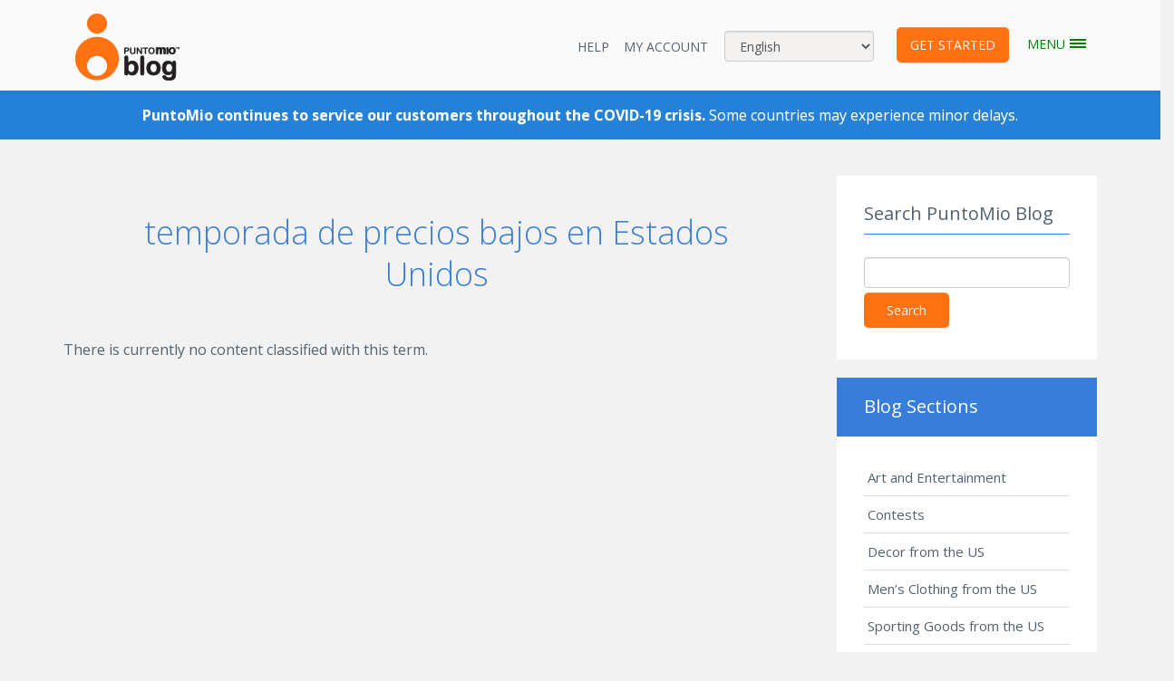

--- FILE ---
content_type: text/html; charset=utf-8
request_url: https://chile.puntomio.com/eng/tags/temporada-de-precios-bajos-en-estados-unidos
body_size: 10623
content:
 <!DOCTYPE html PUBLIC "-//W3C//DTD XHTML+RDFa 1.0//EN"
  "http://www.w3.org/MarkUp/DTD/xhtml-rdfa-1.dtd">
<html lang="en" dir="ltr" prefix="fb: http://www.facebook.com/2008/fbml og: http://ogp.me/ns# content: http://purl.org/rss/1.0/modules/content/ dc: http://purl.org/dc/terms/ foaf: http://xmlns.com/foaf/0.1/ rdfs: http://www.w3.org/2000/01/rdf-schema# sioc: http://rdfs.org/sioc/ns# sioct: http://rdfs.org/sioc/types# skos: http://www.w3.org/2004/02/skos/core# xsd: http://www.w3.org/2001/XMLSchema#">
<head profile="http://www.w3.org/1999/xhtml/vocab">
  
  <meta charset="utf-8" />
  <meta http-equiv="cleartype" content="on" />
  <meta name="MobileOptimized" content="width" />
  <meta name="viewport" content="width=device-width, initial-scale=1.0" />
  <meta name="HandheldFriendly" content="true" />
  <meta http-equiv="X-UA-Compatible" content="IE=edge" />
  
  <meta http-equiv="Content-Type" content="text/html; charset=utf-8" />
<link rel="alternate" type="application/rss+xml" title="RSS - temporada de precios bajos en Estados Unidos" href="https://chile.puntomio.com/eng/taxonomy/term/274/feed" />
<link href="https://chile.puntomio.com/eng/tags/temporada-de-precios-bajos-en-estados-unidos?multilink=switch" rel="alternate" hreflang="en" />
<link href="https://chile.puntomio.com/por/tags/temporada-de-precios-bajos-en-estados-unidos?multilink=switch" rel="alternate" hreflang="pt-br" />
<link href="https://chile.puntomio.com/esp/tags/temporada-de-precios-bajos-en-estados-unidos?multilink=switch" rel="alternate" hreflang="es" />
<meta about="/eng/tags/temporada-de-precios-bajos-en-estados-unidos" typeof="skos:Concept" property="rdfs:label skos:prefLabel" content="temporada de precios bajos en Estados Unidos" />
<meta name="generator" content="Drupal 7 (https://www.drupal.org)" />
<link rel="canonical" href="https://chile.puntomio.com/eng/tags/temporada-de-precios-bajos-en-estados-unidos" />
<link rel="shortlink" href="https://chile.puntomio.com/eng/taxonomy/term/274" />
<meta property="og:site_name" content="PuntoMio" />
<meta property="og:type" content="article" />
<meta property="og:url" content="https://chile.puntomio.com/eng/tags/temporada-de-precios-bajos-en-estados-unidos" />
<meta property="og:title" content="temporada de precios bajos en Estados Unidos" />
<meta name="twitter:card" content="summary" />
<meta name="twitter:url" content="https://chile.puntomio.com/eng/tags/temporada-de-precios-bajos-en-estados-unidos" />
<meta name="twitter:title" content="temporada de precios bajos en Estados Unidos" />
<meta name="dcterms.title" content="temporada de precios bajos en Estados Unidos" />
<meta name="dcterms.type" content="Text" />
<meta name="dcterms.format" content="text/html" />
<meta name="dcterms.identifier" content="https://chile.puntomio.com/eng/tags/temporada-de-precios-bajos-en-estados-unidos" />
<!--[if (gte IE 6) & (lte IE 8)]><script type="text/javascript" src="sites/all/libraries/selectivizr/selectivizr.js"></script><noscript><link rel="stylesheet" href="sites/all/modules/selectivizr/selectivizr.css" /></noscript><![endif]-->  
  <meta name="p:domain_verify" content="f454c30c070e7d978cbe6b1bee48b8ec" />
<meta name="google-site-verification" content="hMA5CcRiGqS3U5BOj9ZGlK3pzKhJ1HmIJHG6U1nHZIw" />  
  <title>temporada de precios bajos en Estados Unidos | PuntoMio</title>
  <link type="text/css" rel="stylesheet" href="https://chile.puntomio.com/sites/default/files/css/css_lQaZfjVpwP_oGNqdtWCSpJT1EMqXdMiU84ekLLxQnc4.css" media="all" />
<link type="text/css" rel="stylesheet" href="https://chile.puntomio.com/sites/default/files/css/css_Il1YJt2xUGmQGlnrBkC3O7fjIOFaSLjs_9Ei03eKBDw.css" media="all" />
<link type="text/css" rel="stylesheet" href="https://chile.puntomio.com/sites/default/files/css/css_ICXdGqrbSG6iivNgMaIlCFjq5jGi5RxsIc2ZcOcN4a8.css" media="all" />
<link type="text/css" rel="stylesheet" href="https://chile.puntomio.com/sites/default/files/css/css_ORVEekpOo_LW7dovKqmfHGSccXZ78jmrKYH0XWW27Z8.css" media="all" />
<link type="text/css" rel="stylesheet" href="https://chile.puntomio.com/sites/default/files/css/css_Xr8AB1VvEPoWsQpYHFqgw6KjT88CrgpYo5znAlutIRg.css" media="all" />
<!-- Google Code para etiquetas de remarketing 23-12-16-->
<script type="text/javascript">
/* <![CDATA[ */
var google_conversion_id = 867597258;
var google_custom_params = window.google_tag_params;
var google_remarketing_only = true;
/* ]]> */
</script>
<script type="text/javascript" src="//www.googleadservices.com/pagead/conversion.js">
</script>
<noscript>
<div style="display:inline;">
<img height="1" width="1" style="border-style:none;" alt="" src="//googleads.g.doubleclick.net/pagead/viewthroughconversion/867597258/?guid=ON&amp;script=0"/>
</div>
</noscript>



<!-- TradeDoubler site verification 2850175 -->

<link rel="apple-touch-icon" href="/sites/default/files/apple-touch-icon.png">

<!-- Google Code for Remarketing Tag -->

<script type="text/javascript">
/* <![CDATA[ */
var google_conversion_id = 950001275;
var google_custom_params = window.google_tag_params;
var google_remarketing_only = true;
/* ]]> */
</script>
<script type="text/javascript" src="//www.googleadservices.com/pagead/conversion.js">
</script>
<noscript>
<div style="display:inline;">
<img height="1" width="1" style="border-style:none;" alt="" src="//googleads.g.doubleclick.net/pagead/viewthroughconversion/950001275/?value=0&amp;guid=ON&amp;script=0"/>
</div>
</noscript>

<!-- Pinterest Tag -->

<meta name="p:domain_verify" content="1a80f879634f6e0d0fc1ef587e54c40c"/>


<!-- Facebook Pixel Code -->

<script>

!function(f,b,e,v,n,t,s)

{if(f.fbq)return;n=f.fbq=function(){n.callMethod?

n.callMethod.apply(n,arguments):n.queue.push(arguments)};

if(!f._fbq)f._fbq=n;n.push=n;n.loaded=!0;n.version='2.0';

n.queue=[];t=b.createElement(e);t.async=!0;

t.src=v;s=b.getElementsByTagName(e)[0];

s.parentNode.insertBefore(t,s)}(window,document,'script',

'https://connect.facebook.net/en_US/fbevents.js');


fbq('init', '1802236383120263'); 

fbq('track', 'PageView');

</script>

<noscript>

<img height="1" width="1" 

src="https://www.facebook.com/tr?id=1802236383120263&ev=PageView

&noscript=1"/>

</noscript>

<!-- End Facebook Pixel Code -->
<!-- Facebook Pixel Code Jotor -->
<script>
  !function(f,b,e,v,n,t,s)
  {if(f.fbq)return;n=f.fbq=function(){n.callMethod?
  n.callMethod.apply(n,arguments):n.queue.push(arguments)};
  if(!f._fbq)f._fbq=n;n.push=n;n.loaded=!0;n.version='2.0';
  n.queue=[];t=b.createElement(e);t.async=!0;
  t.src=v;s=b.getElementsByTagName(e)[0];
  s.parentNode.insertBefore(t,s)}(window, document,'script',
  'https://connect.facebook.net/en_US/fbevents.js');
  fbq('init', '225623782058791');
  fbq('track', 'PageView');
</script>
<noscript><img height="1" width="1" style="display:none"
  src="https://www.facebook.com/tr?id=225623782058791&ev=PageView&noscript=1"
/></noscript>
<!-- End Facebook Pixel Code -->

<!-- Facebook Pixel Code PM-->
<script>
  !function(f,b,e,v,n,t,s)
  {if(f.fbq)return;n=f.fbq=function(){n.callMethod?
  n.callMethod.apply(n,arguments):n.queue.push(arguments)};
  if(!f._fbq)f._fbq=n;n.push=n;n.loaded=!0;n.version='2.0';
  n.queue=[];t=b.createElement(e);t.async=!0;
  t.src=v;s=b.getElementsByTagName(e)[0];
  s.parentNode.insertBefore(t,s)}(window, document,'script',
  'https://connect.facebook.net/en_US/fbevents.js');
  fbq('init', '863426534157175');
  fbq('track', 'PageView');
</script>
<noscript><img height="1" width="1" style="display:none"
  src="https://www.facebook.com/tr?id=863426534157175&ev=PageView&noscript=1"
/></noscript>
<!-- End Facebook Pixel Code -->
<style>
.form_blue .radio input[type="radio"],
.checkbox input[type="checkbox"]{
position: relative !important;
margin-right:0.5rem;
}
</style>
  <!-- HTML5 element support for IE6-8 -->
  <!--[if lt IE 9]>
    <script src="//html5shiv.googlecode.com/svn/trunk/html5.js"></script>
  <![endif]-->
  <script src="https://chile.puntomio.com/sites/default/files/js/js_dcLomaWGv31o2Ic619IMDhfuO0obVKrcgWzNyHO7Blo.js"></script>
<script src="//ajax.googleapis.com/ajax/libs/jquery/1.10.2/jquery.min.js"></script>
<script>window.jQuery || document.write("<script src='/sites/all/modules/jquery_update/replace/jquery/1.10/jquery.min.js'>\x3C/script>")</script>
<script src="https://chile.puntomio.com/sites/default/files/js/js_38VWQ3jjQx0wRFj7gkntZr077GgJoGn5nv3v05IeLLo.js"></script>
<script src="https://chile.puntomio.com/sites/default/files/js/js_6WjiFgvmHfmfHrKGHz-A0lTB6gHYOj0W5sdi01IZZqI.js"></script>
<script src="https://chile.puntomio.com/sites/default/files/js/js_oe7y_6HVDBg_ockaYzQaAws2wZUyGnhZavAaetf5qWg.js"></script>
<script src="https://chile.puntomio.com/sites/default/files/js/js_y21YA8KBZDctldVzMEIbUdew-MmV0AEl5_ifUUVgd7w.js"></script>
<script src="https://chile.puntomio.com/sites/default/files/js/js__JuFmti1OZYyBBidIUJvoDOZg81ze1_8XkKpzZ5SPsY.js"></script>
<script>jQuery.extend(Drupal.settings, {"basePath":"\/","pathPrefix":"eng\/","ajaxPageState":{"theme":"cpost","theme_token":"wg56zZ9jxd8zj7YTJPlks3RdH9CLgfYgBOc1CZYHOrA","jquery_version":"1.10","js":{"sites\/all\/modules\/addthis\/addthis.js":1,"sites\/all\/themes\/bootstrap\/js\/bootstrap.js":1,"public:\/\/google_tag\/language\/google_tag.en.script.js":1,"\/\/ajax.googleapis.com\/ajax\/libs\/jquery\/1.10.2\/jquery.min.js":1,"0":1,"misc\/jquery-extend-3.4.0.js":1,"misc\/jquery-html-prefilter-3.5.0-backport.js":1,"misc\/jquery.once.js":1,"misc\/drupal.js":1,"misc\/ajax.js":1,"sites\/all\/modules\/jquery_update\/js\/jquery_update.js":1,"sites\/all\/libraries\/bootstrap\/js\/bootstrap.min.js":1,"sites\/all\/libraries\/colorbox\/jquery.colorbox-min.js":1,"sites\/all\/modules\/colorbox\/js\/colorbox.js":1,"sites\/all\/modules\/colorbox\/styles\/default\/colorbox_style.js":1,"sites\/all\/modules\/colorbox\/js\/colorbox_load.js":1,"sites\/all\/modules\/colorbox\/js\/colorbox_inline.js":1,"sites\/all\/modules\/responsive_menus\/styles\/sidr\/js\/responsive_menus_sidr.js":1,"sites\/all\/libraries\/sidr\/jquery.sidr.min.js":1,"sites\/all\/modules\/lang_dropdown\/lang_dropdown.js":1,"sites\/all\/modules\/extlink\/js\/extlink.js":1,"sites\/all\/themes\/cpost\/js\/all\/jquery.activity-indicator-1.0.0.min.js":1,"sites\/all\/themes\/bootstrap\/js\/misc\/_progress.js":1,"sites\/all\/modules\/colorbox_node\/colorbox_node.js":1,"sites\/all\/themes\/cpost\/js\/site.js":1,"sites\/all\/themes\/bootstrap\/js\/misc\/ajax.js":1},"css":{"modules\/system\/system.base.css":1,"sites\/all\/modules\/colorbox_node\/colorbox_node.css":1,"modules\/field\/theme\/field.css":1,"modules\/node\/node.css":1,"sites\/all\/modules\/extlink\/css\/extlink.css":1,"sites\/all\/modules\/views\/css\/views.css":1,"sites\/all\/libraries\/bootstrap\/css\/bootstrap.min.css":1,"sites\/all\/libraries\/bootstrap\/css\/bootstrap-theme.min.css":1,"sites\/all\/modules\/colorbox\/styles\/default\/colorbox_style.css":1,"sites\/all\/modules\/ctools\/css\/ctools.css":1,"sites\/all\/modules\/wysiwyg_linebreaks\/wysiwyg_linebreaks.css":1,"sites\/all\/libraries\/sidr\/stylesheets\/jquery.sidr.dark.css":1,"sites\/all\/modules\/lang_dropdown\/lang_dropdown.css":1,"sites\/all\/themes\/cpost\/fonts\/icomoon\/style-ico.css":1,"sites\/all\/themes\/cpost\/css\/style.css":1}},"colorbox":{"opacity":"0.85","current":"{current} of {total}","previous":"\u00ab Prev","next":"Next \u00bb","close":"Close","maxWidth":"98%","maxHeight":"98%","fixed":true,"mobiledetect":true,"mobiledevicewidth":"480px","specificPagesDefaultValue":"admin*\nimagebrowser*\nimg_assist*\nimce*\nnode\/add\/*\nnode\/*\/edit\nprint\/*\nprintpdf\/*\nsystem\/ajax\nsystem\/ajax\/*"},"consolidation-confirm-style":{"modalSize":{"type":"fixed","width":450,"height":150},"modalOptions":{"opacity":0.85,"background-color":"#000"},"animation":"fadeIn"},"better_exposed_filters":{"views":{"articles":{"displays":{"block":{"filters":[]}}}}},"responsive_menus":[{"selectors":[".responsivemenu"],"trigger_txt":"Menu","side":"right","speed":"200","media_size":"16000","displace":"1","renaming":"1","onOpen":"","onClose":"","responsive_menus_style":"sidr"}],"urlIsAjaxTrusted":{"\/eng\/tags\/temporada-de-precios-bajos-en-estados-unidos":true},"extlink":{"extTarget":"_blank","extClass":"ext","extLabel":"(link is external)","extImgClass":0,"extIconPlacement":"append","extSubdomains":1,"extExclude":"","extInclude":"","extCssExclude":".icon\r\n.pspsMerchant","extCssExplicit":"","extAlert":0,"extAlertText":"This link will take you to an external web site.","mailtoClass":"mailto","mailtoLabel":"(link sends e-mail)","extUseFontAwesome":false},"colorbox_node":{"width":"600px","height":"600px"},"bootstrap":{"anchorsFix":0,"anchorsSmoothScrolling":1,"formHasError":1,"popoverEnabled":1,"popoverOptions":{"animation":1,"html":0,"placement":"right","selector":"","trigger":"click","triggerAutoclose":1,"title":"","content":"","delay":0,"container":"body"},"tooltipEnabled":1,"tooltipOptions":{"animation":1,"html":1,"placement":"auto left","selector":"","trigger":"hover focus","delay":0,"container":"body"}}});</script>
</head>
<body class="blog-node html not-front not-logged-in one-sidebar sidebar-second page-taxonomy page-taxonomy-term page-taxonomy-term- page-taxonomy-term-274 domain-www-puntomio-com subdomain-chile i18n-en tags temporada-de-precios-bajos-en-estados-unidos copa-id-100" >
  
  <!--[if lt IE 8]>
  <div id="browsehappy" class="alert alert-warning alert-dismissable">
    <button type="button" class="close" data-dismiss="alert" aria-hidden="true">&times;</button>
    You are using an <strong>outdated</strong> browser. Please <a href="http://browsehappy.com/" target="_blank">upgrade your browser</a> to improve your experience.
  </div>
  <![endif]-->
  
  <div id="skip-link">
    <a href="#main-content" class="element-invisible element-focusable">Skip to main content</a>
  </div>
    <div class="region region-page-top">
    <noscript aria-hidden="true"><iframe src="https://www.googletagmanager.com/ns.html?id=GTM-TSKXK4" height="0" width="0" style="display:none;visibility:hidden"></iframe></noscript>  </div>
  <header id="navbar" role="banner" class="navbar navbar-fixed-top navbar-default">
  <div class="container no-padding">
    <div class="navbar-header">
      <a href="/eng/blog" class="logo navbar-btn pull-left"><img src="/sites/default/files/images/100/logos/logo-blog.png" alt="" rel="" alt="Home"></a>
    </div>

            <nav role="navigation">
                                            <div class="region region-navigation">
    <section id="block-menu-menu-top-auxiliary-menu" class="block block-menu pull-left hidden-xs hidden-sm auxiliar-menu clearfix">

      
  <ul class="menu nav"><li class="first leaf"><a href="/eng/contact-us" class="help">Help</a></li>
<li class="last leaf"><a href="/eng/my-puntomio">My Account</a></li>
</ul>
</section>
<section id="block-lang-dropdown-language-content" class="block block-lang-dropdown hidden-xs hidden-sm clearfix">

      
  <form class="lang_dropdown_form language_content" id="lang_dropdown_form_language_content" action="/eng/tags/temporada-de-precios-bajos-en-estados-unidos" method="post" accept-charset="UTF-8"><div><div class="form-item form-item-lang-dropdown-select form-type-select form-group"><select class="lang-dropdown-select-element form-control form-select" id="lang-dropdown-select-language_content" style="width:165px" name="lang_dropdown_select"><option value="en" selected="selected">English</option><option value="pt-br">Português</option><option value="es">Español</option></select></div><input type="hidden" name="en" value="/eng/tags/temporada-de-precios-bajos-en-estados-unidos?multilink=switch" />
<input type="hidden" name="pt-br" value="/por/tags/temporada-de-precios-bajos-en-estados-unidos?multilink=switch" />
<input type="hidden" name="es" value="/esp/tags/temporada-de-precios-bajos-en-estados-unidos?multilink=switch" />
<noscript><div>
<button type="submit" id="edit-submit" name="op" value="Go" class="btn btn-default form-submit">Go</button>

</div></noscript><input type="hidden" name="form_build_id" value="form-DftPZfOde_hh6kejF09hYabvGea0xMl2AmBFduhf2-I" />
<input type="hidden" name="form_id" value="lang_dropdown_form" />
</div></form>
</section>
<section id="block-block-14" class="block block-block hidden-xs hidden-sm clearfix">

      
  <a class="btn btn-primary menucta" href="/eng/registration-step-1" title="Get Started">Get Started</a>
</section>
  </div>
                    <nav role="navigation" class="responsivemenu">
                            <div class="region region-mobile-navigation">
    <section id="block-block-15" class="block block-block clearfix">

      
  <span class="main-menu"><a href="/eng/register" class="menucta visible-sm-inline">Get Started</a>
<a href="/eng/register" class="menucta cta-cpost visible-sm-inline">Sign Up</a>
<span id="closemenu"></span></span>
</section>
<section id="block-puntomio-global-support-puntomio-mobile-lang-switcher" class="block block-puntomio-global-support visible-sm-block clearfix">

      
  
<ol class="language-switcher-locale-url">
  <li class="sel">
    Choose your Language  </li>
    <li class="en">
        <a href="/eng/tags/temporada-de-precios-bajos-en-estados-unidos" class="language-link-enabled">English</a>
  </li>
     
    <li class="pt-br">
        <a href="/por/tags/temporada-de-precios-bajos-en-estados-unidos" class="language-link-enabled">Português</a>
  </li>
     
    <li class="es">
        <a href="/esp/tags/temporada-de-precios-bajos-en-estados-unidos" class="language-link-enabled">Español</a>
  </li>
     
   
</ol>
</section>
<section id="block-multiblock-4" class="block block-multiblock visible-xs-block visible-sm-block block-menu block-menu-menu-top-auxiliary-menu-instance clearfix">

      
  <ul class="menu nav"><li class="first leaf"><a href="/eng/contact-us" class="help">Help</a></li>
<li class="last leaf"><a href="/eng/my-puntomio">My Account</a></li>
</ul>
</section>
<section id="block-system-main-menu" class="block block-system pull-right block-menu clearfix">

      
  <ul class="menu nav"><li class="first leaf"><a href="https://puntomio.kayako.com" title="Live Chat" target="_blank">Live Chat</a></li>
<li class="expanded"><a href="/eng/my-account">My Account</a><ul class="menu nav"><li class="first leaf"><a href="/eng/my-account/resources/packages">Track your Package</a></li>
<li class="leaf"><a href="/eng/my-account/resources/account">Account Settings</a></li>
<li class="last leaf"><a href="/eng/my-account/resources/coinvoice">Upload Invoice</a></li>
</ul></li>
<li class="expanded"><span title="What We Offer" class="nolink" tabindex="0">What We Offer</span><ul class="menu nav"><li class="first last leaf"><a href="/eng/our-services">Our Services</a></li>
</ul></li>
<li class="expanded"><span title="Go Shopping" class="nolink" tabindex="0">Go Shopping</span><ul class="menu nav"><li class="first leaf"><a href="/eng/how-shop">How to Shop</a></li>
<li class="last leaf"><a href="/eng/more-stores">More Stores</a></li>
</ul></li>
<li class="expanded"><span title="Pricing and Customs" class="nolink" tabindex="0">Pricing and Customs</span><ul class="menu nav"><li class="first leaf"><a href="http://calc.puntomio.com/eng/pricing_customs_calc/targetcp_100" data-inner-width="730" data-inner-height="520" target="_blank">Rates Calculator</a></li>
<li class="last leaf"><a href="/eng/ship-to">Country Information</a></li>
</ul></li>
<li class="expanded"><span title="About Us" class="nolink" tabindex="0">About Us</span><ul class="menu nav"><li class="first leaf"><a href="/eng/about-us">Our Company</a></li>
<li class="last leaf"><a href="/eng/co-marketing-partners">Co-Marketing Partners</a></li>
</ul></li>
<li class="leaf"><a href="/eng/FAQ/our-services">FAQs</a></li>
<li class="last leaf"><a href="/eng/blog">Blog</a></li>
</ul>
</section>
  </div>
                      </nav>
        </nav>
      </div>

</header>

              <div class="highlighted">  <div class="region region-highlighted">
    <section id="block-block-107" class="block block-block clearfix">

      
  <style>
<!--/*--><![CDATA[/* ><!--*/

.alert-covid {
  border-radius: 0;
  margin-bottom: 0;
      background-image: none;
    box-shadow: none;
  background-color: #2481D7 !important;
  border-color: #2481D7 !important;
  color: white;
}
.flexslider{
  border-radius: 0;
}
.navbar-default{
  border-bottom: none;
}
.node-type-article{
  margin-top: 0px;
}

/*--><!]]>*/
</style>
<div class="alert alert-covid alert-info text-center" role="alert">
  <b>PuntoMio continues to service our customers throughout the COVID-19 crisis.</b>  Some countries may experience minor delays. 
</div>
</section>
  </div>
</div>
      
<div class="main-container container">

  <header role="banner" id="page-header">
    
      </header> <!-- /#page-header -->


  <div class="row">

    <section class="content-section col-sm-7 col-md-8">

      <a id="main-content"></a>
      
      
              <h1 class="page-header">temporada de precios bajos en Estados Unidos</h1>
             
      <div class="messages-wrapper"></div>
                                        <div class="region region-content">
    <section id="block-system-main" class="block block-system clearfix">

      
  <div class="term-listing-heading"><div id="taxonomy-term-274" class="taxonomy-term vocabulary-tags">

  
  <div class="content">
      </div>

</div>
</div><p>There is currently no content classified with this term.</p>
</section>
  </div>
    </section>

          <aside class="col-sm-5 col-md-4" role="complementary">
          <div class="region region-sidebar-second">
    <section id="block-custom-search-blocks-1" class="block block-custom-search-blocks blog-search block-clear clearfix">

        <h2 class="block-title">Search PuntoMio Blog</h2>
    
  <form action="/eng/tags/temporada-de-precios-bajos-en-estados-unidos" method="post" id="custom-search-blocks-form-1" accept-charset="UTF-8"><div><div class="form-item form-item-custom-search-blocks-form-1 form-type-textfield form-group"><input title="Enter the terms you wish to search for." class="form-control form-text" type="text" id="edit-custom-search-blocks-form-1--2" name="custom_search_blocks_form_1" value="" size="15" maxlength="128" /></div><input type="hidden" name="delta" value="1" />
<input type="hidden" name="form_build_id" value="form-ZH2aL5DbEMwd5wlVDh7z7ryTHKeGsK5kQPXDcBe_zIA" />
<input type="hidden" name="form_id" value="custom_search_blocks_form_1" />
<div class="form-actions form-wrapper form-group" id="edit-actions"><button type="submit" id="edit-submit--2" name="op" value="Search" class="btn btn-primary form-submit">Search</button>
</div></div></form>
</section>
<section id="block-menu-menu-categories" class="block block-menu block-clear blog-sections clearfix">

        <h2 class="block-title">Blog Sections</h2>
    
  <ul class="menu nav"><li class="first leaf"><a href="/eng/blog-sections/art-and-entertainment" title="Art and Entertainment">Art and Entertainment</a></li>
<li class="leaf"><a href="/eng/blog-sections/contests" title="Contests">Contests</a></li>
<li class="leaf"><a href="/eng/blog-sections/decor-us" title="Decor from the US">Decor from the US</a></li>
<li class="leaf"><a href="/eng/blog-sections/mens-clothing-us" title="Men’s Clothing from the US">Men’s Clothing from the US</a></li>
<li class="leaf"><a href="/eng/blog-sections/sporting-goods-us" title="Sporting Goods from the US">Sporting Goods from the US</a></li>
<li class="leaf"><a href="/eng/blog-sections/technology-us" title="Technology from the US">Technology from the US</a></li>
<li class="leaf"><a href="/eng/blog-sections/travelers" title="Travelers">Travelers</a></li>
<li class="leaf"><a href="/eng/blog-sections/us-offers" title="US Offers">US Offers</a></li>
<li class="leaf"><a href="/eng/blog-sections/usa-guide-shopping-us" title="USA Guide to Shopping in the US">USA Guide to Shopping in the US</a></li>
<li class="last leaf"><a href="/eng/blog-sections/womens-clothing-us" title="Women’s Clothing from the US">Women’s Clothing from the US</a></li>
</ul>
</section>
<section id="block-block-48" class="block block-block reg-widget block-clear clearfix">

      
              <h2><a href="/eng/registration-step-1">Get your FREE PuntoMio address and start shopping today!</a></h2>
            <a class="btn btn-default btn-light green" style="white-space:normal;" href="/eng/registration-step-1">Register now!</a>
</section>
<section id="block-taxonomy-block-taxonomy-block" class="block block-taxonomy-block block-clear posts-tags clearfix">

        <h2 class="block-title">Tags</h2>
    
  <ul><li><a href="/eng/tags/4-de-julio">4 de julio</a></li>
<li><a href="/eng/tags/4th-july-sales-us-dont-miss-them">4th of July sales in the US – don’t miss them</a></li>
<li><a href="/eng/tags/5-great-blogs-online-shopping-advice">5 Great Blogs For Online Shopping Advice</a></li>
<li><a href="/eng/tags/6-websites-sell-unique-gifts">6 Websites that Sell Unique Gifts</a></li>
<li><a href="/eng/tags/8-summer-beauty-buys">8 Summer Beauty Buys</a></li>
<li><a href="/eng/tags/amazon">Amazon</a></li>
<li><a href="/eng/tags/amazon-prime">amazon prime</a></li>
<li><a href="/eng/tags/asdfasdf">asdfasdf</a></li>
<li><a href="/eng/tags/asesoria-comercial">asesoría comercial</a></li>
<li><a href="/eng/tags/business-news">Business News</a></li>
<li><a href="/eng/tags/cafe">café</a></li>
<li><a href="/eng/tags/cenas">cenas</a></li>
<li><a href="/eng/tags/christmas-gift">christmas gift</a></li>
<li><a href="/eng/tags/cocinar">cocinar</a></li>
<li><a href="/eng/tags/colourpop">ColourPop</a></li>
<li><a href="/eng/tags/columbus-day">Columbus Day</a></li>
<li><a href="/eng/tags/comidas">comidas</a></li>
<li><a href="/eng/tags/compras">compras</a></li>
<li><a href="/eng/tags/compras-en-linea">compras en línea</a></li>
<li><a href="/eng/tags/comrpas-en-usa">Comrpas en usa</a></li>
<li><a href="/eng/tags/concurso">Concurso</a></li>
<li><a href="/eng/tags/crealo-tu-mismo">Creálo tu mísmo.</a></li>
<li><a href="/eng/tags/create-your-own-dream-events">Create your own dream events</a></li>
<li><a href="/eng/tags/customs-clearance">customs clearance</a></li>
<li><a href="/eng/tags/customs-hold-ups">customs hold ups</a></li>
<li><a href="/eng/tags/customs-holdups">customs holdups</a></li>
<li><a href="/eng/tags/daily-deal">Daily Deal</a></li>
<li><a href="/eng/tags/daily-deals">Daily deals</a></li>
<li><a href="/eng/tags/daily-news">Daily News</a></li>
<li><a href="/eng/tags/delivery">Delivery</a></li>
<li><a href="/eng/tags/delivery-news">Delivery News</a></li>
<li><a href="/eng/tags/dia-das-criancas">Dia Das Criancas</a></li>
<li><a href="/eng/tags/e-minoristas">e-minoristas</a></li>
<li><a href="/eng/tags/ecommerce">ecommerce</a></li>
<li><a href="/eng/tags/el-evento-social-de-tus-suenos">El evento social de tus sueños</a></li>
<li><a href="/eng/tags/estreno">estreno</a></li>
<li><a href="/eng/tags/faster-customs-clearance">faster customs clearance</a></li>
<li><a href="/eng/tags/faster-delivery">faster delivery</a></li>
<li><a href="/eng/tags/get-ready-shop-usa">Get Ready! SHOP in the USA</a></li>
<li><a href="/eng/tags/gift-ideas-mothers-day">Gift ideas for Mother&#039;s Day</a></li>
<li><a href="/eng/tags/golf-shopping">Golf shopping</a></li>
<li><a href="/eng/tags/hello-kitty">Hello Kitty</a></li>
<li><a href="/eng/tags/hobby-news">Hobby News</a></li>
<li><a href="/eng/tags/holiday-news">Holiday News</a></li>
<li><a href="/eng/tags/how-find-coupons-use-when-shopping-online">How to Find Coupons to Use When Shopping Online</a></li>
<li><a href="/eng/tags/how-inspire-creativity-kids">How to Inspire Creativity in Kids</a></li>
<li><a href="/eng/tags/ideas-de-comidas">ideas de comidas</a></li>
<li><a href="/eng/tags/international-delivery">international delivery</a></li>
<li><a href="/eng/tags/international-delivery-hold-ups">international delivery hold ups</a></li>
<li><a href="/eng/tags/las-ideas-de-compras">las ideas de compras</a></li>
<li><a href="/eng/tags/lego-batman-movie">Lego Batman Movie</a></li>
<li><a href="/eng/tags/lifestyle-news">Lifestyle News</a></li>
<li><a href="/eng/tags/lo-mas-vendido">Lo más vendido</a></li>
<li><a href="/eng/tags/macys">macys</a></li>
<li><a href="/eng/tags/minorista-en-linea">minorista en línea</a></li>
<li><a href="/eng/tags/navidad">Navidad</a></li>
<li><a href="/eng/tags/oferas-diarias">Oferas Diarias</a></li>
<li><a href="/eng/tags/ofertas-diarias">Ofertas diarias</a></li>
<li><a href="/eng/tags/ofertas-diaris">Ofertas diaris</a></li>
<li><a href="/eng/tags/offers-you-dont-wanna-miss">Offers you don&#039;t wanna miss</a></li>
<li><a href="/eng/tags/online-payment-options-when-buying-us-website">Online Payment Options When Buying From a US Website</a></li>
<li><a href="/eng/tags/pelicula">película</a></li>
<li><a href="/eng/tags/premios">premios</a></li>
<li><a href="/eng/tags/promociones">promociones</a></li>
<li><a href="/eng/tags/puntomio">PuntoMio</a></li>
<li><a href="/eng/tags/puntomio-customs-clearance-solutions">PuntoMio customs clearance solutions</a></li>
<li><a href="/eng/tags/ralph-lauren">Ralph Lauren</a></li>
<li><a href="/eng/tags/sale">Sale</a></li>
<li><a href="/eng/tags/san-valentin">san valentin</a></li>
<li><a href="/eng/tags/selfies">selfies</a></li>
<li><a href="/eng/tags/shipping-news">Shipping News</a></li>
<li><a href="/eng/tags/shop-online-tips">shop online tips</a></li>
<li><a href="/eng/tags/shopping">Shopping</a></li>
<li><a href="/eng/tags/shopping-news">Shopping News</a></li>
<li><a href="/eng/tags/shopping-tips">Shopping tips</a></li>
<li><a href="/eng/tags/shoppng-tips">Shoppng tips</a></li>
<li><a href="/eng/tags/star-wars">star wars</a></li>
<li><a href="/eng/tags/talk-about-top-toys-year">Talk about the top toys this year</a></li>
<li><a href="/eng/tags/taza">taza</a></li>
<li><a href="/eng/tags/tecnologia">tecnologia</a></li>
<li><a href="/eng/tags/hottest-technological-items-year">the hottest technological items for this year</a></li>
<li><a href="/eng/tags/things-pack-camping-trip">Things to Pack for a Camping Trip</a></li>
<li><a href="/eng/tags/think-geek">think geek</a></li>
<li><a href="/eng/tags/tienda">tienda</a></li>
<li><a href="/eng/tags/tienda-en-linea">tienda en línea</a></li>
<li><a href="/eng/tags/tienda-online">tienda online</a></li>
<li><a href="/eng/tags/top-7">Top 7</a></li>
<li><a href="/eng/tags/top-7-most-popular-products-amazon">Top 7 Most Popular Products on Amazon</a></li>
<li><a href="/eng/tags/top-stores-birthday-gift-shopping">Top Stores for Birthday Gift Shopping</a></li>
<li><a href="/eng/tags/usa">USA</a></li>
<li><a href="/eng/tags/verano">verano</a></li>
<li><a href="/eng/tags/verano-cocinar">verano cocinar</a></li>
<li><a href="/eng/tags/walmart">walmart</a></li>
<li><a href="/eng/tags/ways-save-shipping-costs">ways to save on shipping costs</a></li>
</ul>
</section>
<section id="block-views-articles-block" class="block block-views newest-articles block-clear posts-list clearfix">

        <h2 class="block-title">Latest Articles</h2>
    
  <div class="view view-articles view-id-articles view-display-id-block view-dom-id-08a8689b0f6f77adb915e34737e8d9fa">
        
  
  
      <div class="view-content">
      <div class="item-list">    <ul>          <li class="views-row views-row-1 views-row-odd views-row-first">  
  <div class="views-field views-field-field-imagen post-thumb">        <a href="/eng/blog/how-get-your-international-package-despite-covid-19-shipping-restrictions"><img typeof="foaf:Image" class="img-responsive" src="https://chile.puntomio.com/sites/default/files/styles/blog_thumb/public/images/blog/international-shoppers_0.jpg?itok=v6gHgW8U" width="50" height="33" alt="How to Get Your International Package Despite COVID-19 Shipping Restrictions" /></a>  </div>  
  <div class="views-field views-field-title">        <span class="field-content"><a href="/eng/blog/how-get-your-international-package-despite-covid-19-shipping-restrictions">How to Get Your International Package Despite COVID-19 Shipping Restrictions</a></span>  </div>  
  <p class="views-field views-field-created post-date">        April 21, 2020  </p></li>
          <li class="views-row views-row-2 views-row-even">  
  <div class="views-field views-field-field-imagen post-thumb">        <a href="/eng/blog/exclusive-offers"><img typeof="foaf:Image" class="img-responsive" src="https://chile.puntomio.com/sites/default/files/styles/blog_thumb/public/images/blog/hl-eng_copy.jpg?itok=VT2Yvw_1" width="50" height="27" alt="Exclusive Offers" title="Exclusive Offers" /></a>  </div>  
  <div class="views-field views-field-title">        <span class="field-content"><a href="/eng/blog/exclusive-offers">Exclusive Offers</a></span>  </div>  
  <p class="views-field views-field-created post-date">        October 26, 2018  </p></li>
          <li class="views-row views-row-3 views-row-odd">  
  <div class="views-field views-field-field-imagen post-thumb">        <a href="/eng/blog/accessories-and-decoration-halloween-purchase-usa-and-receive-home"><img typeof="foaf:Image" class="img-responsive" src="https://chile.puntomio.com/sites/default/files/styles/blog_thumb/public/images/blog/hl-eng2.jpg?itok=nOqApK5s" width="50" height="27" alt=" Accessories and decoration for Halloween, purchase in USA and receive at home" title=" Accessories and decoration for Halloween, purchase in USA and receive at home" /></a>  </div>  
  <div class="views-field views-field-title">        <span class="field-content"><a href="/eng/blog/accessories-and-decoration-halloween-purchase-usa-and-receive-home"> Accessories and decoration for Halloween, purchase in USA and receive at home</a></span>  </div>  
  <p class="views-field views-field-created post-date">        October 4, 2018  </p></li>
          <li class="views-row views-row-4 views-row-even">  
  <div class="views-field views-field-field-imagen post-thumb">        <a href="/eng/blog/halloween-costumes-adults-us-stores"><img typeof="foaf:Image" class="img-responsive" src="https://chile.puntomio.com/sites/default/files/styles/blog_thumb/public/images/blog/screen_shot_2018-09-26_at_11.59.54_pm_copy.jpg?itok=RW8YcdDH" width="50" height="26" alt=" Halloween Costumes for Adults in US Stores" title=" Halloween Costumes for Adults in US Stores" /></a>  </div>  
  <div class="views-field views-field-title">        <span class="field-content"><a href="/eng/blog/halloween-costumes-adults-us-stores"> Halloween Costumes for Adults in US Stores</a></span>  </div>  
  <p class="views-field views-field-created post-date">        September 27, 2018  </p></li>
          <li class="views-row views-row-5 views-row-odd views-row-last">  
  <div class="views-field views-field-field-imagen post-thumb">        <a href="/eng/blog/exclusive-prices-puntomio-customers"><img typeof="foaf:Image" class="img-responsive" src="https://chile.puntomio.com/sites/default/files/styles/blog_thumb/public/images/blog/hl_eng_2.jpg?itok=F-dkfyrp" width="50" height="23" alt="Exclusive prices for PuntoMio customers" title="Exclusive prices for PuntoMio customers" /></a>  </div>  
  <div class="views-field views-field-title">        <span class="field-content"><a href="/eng/blog/exclusive-prices-puntomio-customers">Exclusive prices for PuntoMio customers</a></span>  </div>  
  <p class="views-field views-field-created post-date">        September 20, 2018  </p></li>
      </ul></div>    </div>
  
  
  
  
  
  
</div>
</section>
  </div>
      </aside>  <!-- /#sidebar-second -->
    
  </div>
</div>
<div class="row">
  <div class="container">
      <div class="region region-content-bottom">
    <section id="block-block-87" class="block block-block  block-clear social-widget four clearfix">

      
  <a href="https://www.facebook.com/PuntoMioOfficial" class="social social-fb">Síguenos en <strong>Facebook</strong></a>
<a href="https://twitter.com/puntomioesp" class="social social-tw">Síguenos en <strong>Twitter</strong></a>
<a href="https://plus.google.com/+puntomio" class="social social-gp">Síguenos en <strong>Google+</strong></a>
<a href="https://www.instagram.com/puntomioesp" class="social social-in" style="background: #ed4956;">Síguenos en <strong>Instagram</strong></a>

<style>
<!--/*--><![CDATA[/* ><!--*/

.social-in:before{
    content: "\ea92" !important;
}

/*--><!]]>*/
</style>
</section>
  </div>
  </div>
</div>
<footer class="footer clearfix">
  <div class="container">
      <div class="region region-footer">
    <section id="block-block-41" class="block block-block col-md-12 clearfix">

      
  <p>With your FREE registration in PuntoMio, you will obtain your own Tax Free U.S. address for all your online shopping. Shop at your favorite U.S. stores, like Carter's, GAP, Nike, Amazon, Macy's, Zappos, Victoria's Secret and many, many more. PuntoMio will take your purchases direct to your door in Latin American or the Caribbean.</p>

</section>
<section id="block-block-42" class="block block-block col-xs-12 col-sm-9 clearfix">

      
  <p><em>Now you can shop in the U.S. as if you lived there. With your tax free PuntoMio address, you can shop at your favorite U.S. stores, we will receive your goods in Miami, and deliver them straight to you door.</em></p>
<ul class="quad">
  <!--<li>Argentina</li>-->
	<li>Brazil</li>
	<li>Chile</li>
	<!--<li>Colombia</li>-->
	<!--<li>Curaçao</li>-->
	<!--<li>Mexico</li>-->
	<li>Uruguay</li>
</ul>

</section>
<section id="block-block-6" class="block block-block col-xs-12 col-sm-3 logo clearfix">

      
  <p style="text-align: right;"><img alt="" src="/sites/default/files/images/100/logos/logo-main.png" style="line-height: 1.538em; width: 120px; height: 80px;" /></p>
<style>
<!--/*--><![CDATA[/* ><!--*/
.page-node-905 .page-header{display:none}
/*--><!]]>*/
</style>
</section>
<section id="block-block-43" class="block block-block col-xs-12 col-sm-8 clearfix">

      
  <p>Copyright © 2017 PuntoMio Inc.    |    <a href="/eng/privacy-policy" title="Privacy Policy">Privacy Policy</a>   |    <a href="/eng/terms-conditions" title="Terms &amp; Conditions">Terms &amp; Conditions</a>   |    <a href="/eng/contact-us" title="Contact Us">Contact Us</a></p>
</section>
  </div>
  </div>
</footer>
  <script src="https://chile.puntomio.com/sites/default/files/js/js_nQaoQIkwyQnyq3dCmoLq5qt_IqeYyBR1Qiy1vqVosgU.js"></script>
<script src="https://chile.puntomio.com/sites/default/files/js/js_MRdvkC2u4oGsp5wVxBG1pGV5NrCPW3mssHxIn6G9tGE.js"></script>
</body>
</html>


--- FILE ---
content_type: text/css
request_url: https://chile.puntomio.com/sites/default/files/css/css_Xr8AB1VvEPoWsQpYHFqgw6KjT88CrgpYo5znAlutIRg.css
body_size: 38670
content:
@import url(//fonts.googleapis.com/css?family=Open+Sans:300,400,600,700);@import url(//fonts.googleapis.com/css?family=Niconne);﻿@font-face{font-family:'FuturaStd_CondensedLight';src:url(/sites/all/themes/cpost/fonts/FuturaStd-CondensedLight/FuturaStd-CondensedLight.eot);src:url(/sites/all/themes/cpost/fonts/FuturaStd-CondensedLight/FuturaStd-CondensedLight.eot?#iefix) format('embedded-opentype'),url(/sites/all/themes/cpost/fonts/FuturaStd-CondensedLight/FuturaStd-CondensedLight.woff) format('woff'),url(/sites/all/themes/cpost/fonts/FuturaStd-CondensedLight/FuturaStd-CondensedLight.ttf) format('truetype'),url(/sites/all/themes/cpost/fonts/FuturaStd-CondensedLight/FuturaStd-CondensedLight.svg#league_gothicregular) format('svg');font-weight:normal;font-style:normal;}
html{font-family:sans-serif;-ms-text-size-adjust:100%;-webkit-text-size-adjust:100%}body{margin:0}article,aside,details,figcaption,figure,footer,header,hgroup,main,menu,nav,section,summary{display:block}audio,canvas,progress,video{display:inline-block;vertical-align:baseline}audio:not([controls]){display:none;height:0}[hidden],template{display:none}a{background-color:transparent}a:active,a:hover{outline:0}abbr[title]{border-bottom:1px dotted}b,strong{font-weight:bold}dfn{font-style:italic}h1{font-size:2em;margin:0.67em 0}mark{background:#ff0;color:#000}small{font-size:80%}sub,sup{font-size:75%;line-height:0;position:relative;vertical-align:baseline}sup{top:-0.5em}sub{bottom:-0.25em}img{border:0}svg:not(:root){overflow:hidden}figure{margin:1em 40px}hr{box-sizing:content-box;height:0}pre{overflow:auto}code,kbd,pre,samp{font-family:monospace,monospace;font-size:1em}button,input,optgroup,select,textarea{color:inherit;font:inherit;margin:0}button{overflow:visible}button,select{text-transform:none}button,html input[type="button"],input[type="reset"],input[type="submit"]{-webkit-appearance:button;cursor:pointer}button[disabled],html input[disabled]{cursor:default}button::-moz-focus-inner,input::-moz-focus-inner{border:0;padding:0}input{line-height:normal}input[type="checkbox"],input[type="radio"]{box-sizing:border-box;padding:0}input[type="number"]::-webkit-inner-spin-button,input[type="number"]::-webkit-outer-spin-button{height:auto}input[type="search"]{-webkit-appearance:textfield;box-sizing:content-box}input[type="search"]::-webkit-search-cancel-button,input[type="search"]::-webkit-search-decoration{-webkit-appearance:none}fieldset{border:1px solid #c0c0c0;margin:0 2px;padding:0.35em 0.625em 0.75em}legend{border:0;padding:0}textarea{overflow:auto}optgroup{font-weight:bold}table{border-collapse:collapse;border-spacing:0}td,th{padding:0}@media print{*,*:before,*:after{background:transparent !important;color:#000 !important;box-shadow:none !important;text-shadow:none !important}a,a:visited{text-decoration:underline}a[href]:after{content:" (" attr(href) ")"}abbr[title]:after{content:" (" attr(title) ")"}a[href^="#"]:after,a[href^="javascript:"]:after{content:""}pre,blockquote{border:1px solid #999;page-break-inside:avoid}thead{display:table-header-group}tr,img{page-break-inside:avoid}img{max-width:100% !important}p,h2,h3{orphans:3;widows:3}h2,h3{page-break-after:avoid}.navbar{display:none}.btn>.caret,.dropup>.btn>.caret{border-top-color:#000 !important}.label{border:1px solid #000}.table{border-collapse:collapse !important}.table td,.table th{background-color:#fff !important}.table-bordered th,.table-bordered td{border:1px solid #ddd !important}}@font-face{font-family:'Glyphicons Halflings';src:url(/sites/all/themes/cpost/fonts/bootstrap/glyphicons-halflings-regular.eot);src:url(/sites/all/themes/cpost/fonts/bootstrap/glyphicons-halflings-regular.eot?#iefix) format("embedded-opentype"),url(/sites/all/themes/cpost/fonts/bootstrap/glyphicons-halflings-regular.woff2) format("woff2"),url(/sites/all/themes/cpost/fonts/bootstrap/glyphicons-halflings-regular.woff) format("woff"),url(/sites/all/themes/cpost/fonts/bootstrap/glyphicons-halflings-regular.ttf) format("truetype"),url(/sites/all/themes/cpost/fonts/bootstrap/glyphicons-halflings-regular.svg#glyphicons_halflingsregular) format("svg")}.glyphicon{position:relative;top:1px;display:inline-block;font-family:'Glyphicons Halflings';font-style:normal;font-weight:normal;line-height:1;-webkit-font-smoothing:antialiased;-moz-osx-font-smoothing:grayscale}.glyphicon-asterisk:before{content:"\2a"}.glyphicon-plus:before{content:"\2b"}.glyphicon-euro:before,.glyphicon-eur:before{content:"\20ac"}.glyphicon-minus:before{content:"\2212"}.glyphicon-cloud:before{content:"\2601"}.glyphicon-envelope:before{content:"\2709"}.glyphicon-pencil:before{content:"\270f"}.glyphicon-glass:before{content:"\e001"}.glyphicon-music:before{content:"\e002"}.glyphicon-search:before{content:"\e003"}.glyphicon-heart:before{content:"\e005"}.glyphicon-star:before{content:"\e006"}.glyphicon-star-empty:before{content:"\e007"}.glyphicon-user:before{content:"\e008"}.glyphicon-film:before{content:"\e009"}.glyphicon-th-large:before{content:"\e010"}.glyphicon-th:before{content:"\e011"}.glyphicon-th-list:before{content:"\e012"}.glyphicon-ok:before{content:"\e013"}.glyphicon-remove:before{content:"\e014"}.glyphicon-zoom-in:before{content:"\e015"}.glyphicon-zoom-out:before{content:"\e016"}.glyphicon-off:before{content:"\e017"}.glyphicon-signal:before{content:"\e018"}.glyphicon-cog:before{content:"\e019"}.glyphicon-trash:before{content:"\e020"}.glyphicon-home:before{content:"\e021"}.glyphicon-file:before{content:"\e022"}.glyphicon-time:before{content:"\e023"}.glyphicon-road:before{content:"\e024"}.glyphicon-download-alt:before{content:"\e025"}.glyphicon-download:before{content:"\e026"}.glyphicon-upload:before{content:"\e027"}.glyphicon-inbox:before{content:"\e028"}.glyphicon-play-circle:before{content:"\e029"}.glyphicon-repeat:before{content:"\e030"}.glyphicon-refresh:before{content:"\e031"}.glyphicon-list-alt:before{content:"\e032"}.glyphicon-lock:before{content:"\e033"}.glyphicon-flag:before{content:"\e034"}.glyphicon-headphones:before{content:"\e035"}.glyphicon-volume-off:before{content:"\e036"}.glyphicon-volume-down:before{content:"\e037"}.glyphicon-volume-up:before{content:"\e038"}.glyphicon-qrcode:before{content:"\e039"}.glyphicon-barcode:before{content:"\e040"}.glyphicon-tag:before{content:"\e041"}.glyphicon-tags:before{content:"\e042"}.glyphicon-book:before{content:"\e043"}.glyphicon-bookmark:before{content:"\e044"}.glyphicon-print:before{content:"\e045"}.glyphicon-camera:before{content:"\e046"}.glyphicon-font:before{content:"\e047"}.glyphicon-bold:before{content:"\e048"}.glyphicon-italic:before{content:"\e049"}.glyphicon-text-height:before{content:"\e050"}.glyphicon-text-width:before{content:"\e051"}.glyphicon-align-left:before{content:"\e052"}.glyphicon-align-center:before{content:"\e053"}.glyphicon-align-right:before{content:"\e054"}.glyphicon-align-justify:before{content:"\e055"}.glyphicon-list:before{content:"\e056"}.glyphicon-indent-left:before{content:"\e057"}.glyphicon-indent-right:before{content:"\e058"}.glyphicon-facetime-video:before{content:"\e059"}.glyphicon-picture:before{content:"\e060"}.glyphicon-map-marker:before{content:"\e062"}.glyphicon-adjust:before{content:"\e063"}.glyphicon-tint:before{content:"\e064"}.glyphicon-edit:before{content:"\e065"}.glyphicon-share:before{content:"\e066"}.glyphicon-check:before{content:"\e067"}.glyphicon-move:before{content:"\e068"}.glyphicon-step-backward:before{content:"\e069"}.glyphicon-fast-backward:before{content:"\e070"}.glyphicon-backward:before{content:"\e071"}.glyphicon-play:before{content:"\e072"}.glyphicon-pause:before{content:"\e073"}.glyphicon-stop:before{content:"\e074"}.glyphicon-forward:before{content:"\e075"}.glyphicon-fast-forward:before{content:"\e076"}.glyphicon-step-forward:before{content:"\e077"}.glyphicon-eject:before{content:"\e078"}.glyphicon-chevron-left:before{content:"\e079"}.glyphicon-chevron-right:before{content:"\e080"}.glyphicon-plus-sign:before{content:"\e081"}.glyphicon-minus-sign:before{content:"\e082"}.glyphicon-remove-sign:before{content:"\e083"}.glyphicon-ok-sign:before{content:"\e084"}.glyphicon-question-sign:before{content:"\e085"}.glyphicon-info-sign:before{content:"\e086"}.glyphicon-screenshot:before{content:"\e087"}.glyphicon-remove-circle:before{content:"\e088"}.glyphicon-ok-circle:before{content:"\e089"}.glyphicon-ban-circle:before{content:"\e090"}.glyphicon-arrow-left:before{content:"\e091"}.glyphicon-arrow-right:before{content:"\e092"}.glyphicon-arrow-up:before{content:"\e093"}.glyphicon-arrow-down:before{content:"\e094"}.glyphicon-share-alt:before{content:"\e095"}.glyphicon-resize-full:before{content:"\e096"}.glyphicon-resize-small:before{content:"\e097"}.glyphicon-exclamation-sign:before{content:"\e101"}.glyphicon-gift:before{content:"\e102"}.glyphicon-leaf:before{content:"\e103"}.glyphicon-fire:before{content:"\e104"}.glyphicon-eye-open:before{content:"\e105"}.glyphicon-eye-close:before{content:"\e106"}.glyphicon-warning-sign:before{content:"\e107"}.glyphicon-plane:before{content:"\e108"}.glyphicon-calendar:before{content:"\e109"}.glyphicon-random:before{content:"\e110"}.glyphicon-comment:before{content:"\e111"}.glyphicon-magnet:before{content:"\e112"}.glyphicon-chevron-up:before{content:"\e113"}.glyphicon-chevron-down:before{content:"\e114"}.glyphicon-retweet:before{content:"\e115"}.glyphicon-shopping-cart:before{content:"\e116"}.glyphicon-folder-close:before{content:"\e117"}.glyphicon-folder-open:before{content:"\e118"}.glyphicon-resize-vertical:before{content:"\e119"}.glyphicon-resize-horizontal:before{content:"\e120"}.glyphicon-hdd:before{content:"\e121"}.glyphicon-bullhorn:before{content:"\e122"}.glyphicon-bell:before{content:"\e123"}.glyphicon-certificate:before{content:"\e124"}.glyphicon-thumbs-up:before{content:"\e125"}.glyphicon-thumbs-down:before{content:"\e126"}.glyphicon-hand-right:before{content:"\e127"}.glyphicon-hand-left:before{content:"\e128"}.glyphicon-hand-up:before{content:"\e129"}.glyphicon-hand-down:before{content:"\e130"}.glyphicon-circle-arrow-right:before{content:"\e131"}.glyphicon-circle-arrow-left:before{content:"\e132"}.glyphicon-circle-arrow-up:before{content:"\e133"}.glyphicon-circle-arrow-down:before{content:"\e134"}.glyphicon-globe:before{content:"\e135"}.glyphicon-wrench:before{content:"\e136"}.glyphicon-tasks:before{content:"\e137"}.glyphicon-filter:before{content:"\e138"}.glyphicon-briefcase:before{content:"\e139"}.glyphicon-fullscreen:before{content:"\e140"}.glyphicon-dashboard:before{content:"\e141"}.glyphicon-paperclip:before{content:"\e142"}.glyphicon-heart-empty:before{content:"\e143"}.glyphicon-link:before{content:"\e144"}.glyphicon-phone:before{content:"\e145"}.glyphicon-pushpin:before{content:"\e146"}.glyphicon-usd:before{content:"\e148"}.glyphicon-gbp:before{content:"\e149"}.glyphicon-sort:before{content:"\e150"}.glyphicon-sort-by-alphabet:before{content:"\e151"}.glyphicon-sort-by-alphabet-alt:before{content:"\e152"}.glyphicon-sort-by-order:before{content:"\e153"}.glyphicon-sort-by-order-alt:before{content:"\e154"}.glyphicon-sort-by-attributes:before{content:"\e155"}.glyphicon-sort-by-attributes-alt:before{content:"\e156"}.glyphicon-unchecked:before{content:"\e157"}.glyphicon-expand:before{content:"\e158"}.glyphicon-collapse-down:before{content:"\e159"}.glyphicon-collapse-up:before{content:"\e160"}.glyphicon-log-in:before{content:"\e161"}.glyphicon-flash:before{content:"\e162"}.glyphicon-log-out:before{content:"\e163"}.glyphicon-new-window:before{content:"\e164"}.glyphicon-record:before{content:"\e165"}.glyphicon-save:before{content:"\e166"}.glyphicon-open:before{content:"\e167"}.glyphicon-saved:before{content:"\e168"}.glyphicon-import:before{content:"\e169"}.glyphicon-export:before{content:"\e170"}.glyphicon-send:before{content:"\e171"}.glyphicon-floppy-disk:before{content:"\e172"}.glyphicon-floppy-saved:before{content:"\e173"}.glyphicon-floppy-remove:before{content:"\e174"}.glyphicon-floppy-save:before{content:"\e175"}.glyphicon-floppy-open:before{content:"\e176"}.glyphicon-credit-card:before{content:"\e177"}.glyphicon-transfer:before{content:"\e178"}.glyphicon-cutlery:before{content:"\e179"}.glyphicon-header:before{content:"\e180"}.glyphicon-compressed:before{content:"\e181"}.glyphicon-earphone:before{content:"\e182"}.glyphicon-phone-alt:before{content:"\e183"}.glyphicon-tower:before{content:"\e184"}.glyphicon-stats:before{content:"\e185"}.glyphicon-sd-video:before{content:"\e186"}.glyphicon-hd-video:before{content:"\e187"}.glyphicon-subtitles:before{content:"\e188"}.glyphicon-sound-stereo:before{content:"\e189"}.glyphicon-sound-dolby:before{content:"\e190"}.glyphicon-sound-5-1:before{content:"\e191"}.glyphicon-sound-6-1:before{content:"\e192"}.glyphicon-sound-7-1:before{content:"\e193"}.glyphicon-copyright-mark:before{content:"\e194"}.glyphicon-registration-mark:before{content:"\e195"}.glyphicon-cloud-download:before{content:"\e197"}.glyphicon-cloud-upload:before{content:"\e198"}.glyphicon-tree-conifer:before{content:"\e199"}.glyphicon-tree-deciduous:before{content:"\e200"}.glyphicon-cd:before{content:"\e201"}.glyphicon-save-file:before{content:"\e202"}.glyphicon-open-file:before{content:"\e203"}.glyphicon-level-up:before{content:"\e204"}.glyphicon-copy:before{content:"\e205"}.glyphicon-paste:before{content:"\e206"}.glyphicon-alert:before{content:"\e209"}.glyphicon-equalizer:before{content:"\e210"}.glyphicon-king:before{content:"\e211"}.glyphicon-queen:before{content:"\e212"}.glyphicon-pawn:before{content:"\e213"}.glyphicon-bishop:before{content:"\e214"}.glyphicon-knight:before{content:"\e215"}.glyphicon-baby-formula:before{content:"\e216"}.glyphicon-tent:before{content:"\26fa"}.glyphicon-blackboard:before{content:"\e218"}.glyphicon-bed:before{content:"\e219"}.glyphicon-apple:before{content:"\f8ff"}.glyphicon-erase:before{content:"\e221"}.glyphicon-hourglass:before{content:"\231b"}.glyphicon-lamp:before{content:"\e223"}.glyphicon-duplicate:before{content:"\e224"}.glyphicon-piggy-bank:before{content:"\e225"}.glyphicon-scissors:before{content:"\e226"}.glyphicon-bitcoin:before{content:"\e227"}.glyphicon-btc:before{content:"\e227"}.glyphicon-xbt:before{content:"\e227"}.glyphicon-yen:before{content:"\00a5"}.glyphicon-jpy:before{content:"\00a5"}.glyphicon-ruble:before{content:"\20bd"}.glyphicon-rub:before{content:"\20bd"}.glyphicon-scale:before{content:"\e230"}.glyphicon-ice-lolly:before{content:"\e231"}.glyphicon-ice-lolly-tasted:before{content:"\e232"}.glyphicon-education:before{content:"\e233"}.glyphicon-option-horizontal:before{content:"\e234"}.glyphicon-option-vertical:before{content:"\e235"}.glyphicon-menu-hamburger:before{content:"\e236"}.glyphicon-modal-window:before{content:"\e237"}.glyphicon-oil:before{content:"\e238"}.glyphicon-grain:before{content:"\e239"}.glyphicon-sunglasses:before{content:"\e240"}.glyphicon-text-size:before{content:"\e241"}.glyphicon-text-color:before{content:"\e242"}.glyphicon-text-background:before{content:"\e243"}.glyphicon-object-align-top:before{content:"\e244"}.glyphicon-object-align-bottom:before{content:"\e245"}.glyphicon-object-align-horizontal:before{content:"\e246"}.glyphicon-object-align-left:before{content:"\e247"}.glyphicon-object-align-vertical:before{content:"\e248"}.glyphicon-object-align-right:before{content:"\e249"}.glyphicon-triangle-right:before{content:"\e250"}.glyphicon-triangle-left:before{content:"\e251"}.glyphicon-triangle-bottom:before{content:"\e252"}.glyphicon-triangle-top:before{content:"\e253"}.glyphicon-console:before{content:"\e254"}.glyphicon-superscript:before{content:"\e255"}.glyphicon-subscript:before{content:"\e256"}.glyphicon-menu-left:before{content:"\e257"}.glyphicon-menu-right:before{content:"\e258"}.glyphicon-menu-down:before{content:"\e259"}.glyphicon-menu-up:before{content:"\e260"}*{-webkit-box-sizing:border-box;-moz-box-sizing:border-box;box-sizing:border-box}*:before,*:after{-webkit-box-sizing:border-box;-moz-box-sizing:border-box;box-sizing:border-box}html{font-size:10px;-webkit-tap-highlight-color:transparent}body{font-family:"Helvetica Neue",Helvetica,Arial,sans-serif;font-size:14px;line-height:1.42857;color:#333;background-color:#fff}input,button,select,textarea{font-family:inherit;font-size:inherit;line-height:inherit}a{color:#337ab7;text-decoration:none}a:hover,a:focus{color:#23527c;text-decoration:underline}a:focus{outline:thin dotted;outline:5px auto -webkit-focus-ring-color;outline-offset:-2px}figure{margin:0}img{vertical-align:middle}.img-responsive{display:block;max-width:100%;height:auto}.img-rounded{border-radius:6px}.img-thumbnail{padding:4px;line-height:1.42857;background-color:#fff;border:1px solid #ddd;border-radius:4px;-webkit-transition:all 0.2s ease-in-out;-o-transition:all 0.2s ease-in-out;transition:all 0.2s ease-in-out;display:inline-block;max-width:100%;height:auto}.img-circle{border-radius:50%}hr{margin-top:20px;margin-bottom:20px;border:0;border-top:1px solid #eee}.sr-only{position:absolute;width:1px;height:1px;margin:-1px;padding:0;overflow:hidden;clip:rect(0,0,0,0);border:0}.sr-only-focusable:active,.sr-only-focusable:focus{position:static;width:auto;height:auto;margin:0;overflow:visible;clip:auto}[role="button"]{cursor:pointer}h1,h2,h3,h4,h5,h6,.h1,.h2,.h3,.h4,.h5,.h6{font-family:inherit;font-weight:500;line-height:1.1;color:inherit}h1 small,h1 .small,h2 small,h2 .small,h3 small,h3 .small,h4 small,h4 .small,h5 small,h5 .small,h6 small,h6 .small,.h1 small,.h1 .small,.h2 small,.h2 .small,.h3 small,.h3 .small,.h4 small,.h4 .small,.h5 small,.h5 .small,.h6 small,.h6 .small{font-weight:normal;line-height:1;color:#777}h1,.h1,h2,.h2,h3,.h3{margin-top:20px;margin-bottom:10px}h1 small,h1 .small,.h1 small,.h1 .small,h2 small,h2 .small,.h2 small,.h2 .small,h3 small,h3 .small,.h3 small,.h3 .small{font-size:65%}h4,.h4,h5,.h5,h6,.h6{margin-top:10px;margin-bottom:10px}h4 small,h4 .small,.h4 small,.h4 .small,h5 small,h5 .small,.h5 small,.h5 .small,h6 small,h6 .small,.h6 small,.h6 .small{font-size:75%}h1,.h1{font-size:36px}h2,.h2{font-size:30px}h3,.h3{font-size:24px}h4,.h4{font-size:18px}h5,.h5{font-size:14px}h6,.h6{font-size:12px}p{margin:0 0 10px}.lead{margin-bottom:20px;font-size:16px;font-weight:300;line-height:1.4}@media (min-width:768px){.lead{font-size:21px}}small,.small{font-size:85%}mark,.mark{background-color:#fcf8e3;padding:.2em}.text-left{text-align:left}.text-right{text-align:right}.text-center{text-align:center}.text-justify{text-align:justify}.text-nowrap{white-space:nowrap}.text-lowercase{text-transform:lowercase}.text-uppercase,.initialism{text-transform:uppercase}.text-capitalize{text-transform:capitalize}.text-muted{color:#777}.text-primary{color:#337ab7}a.text-primary:hover,a.text-primary:focus{color:#286090}.text-success{color:#3c763d}a.text-success:hover,a.text-success:focus{color:#2b542c}.text-info{color:#31708f}a.text-info:hover,a.text-info:focus{color:#245269}.text-warning{color:#8a6d3b}a.text-warning:hover,a.text-warning:focus{color:#66512c}.text-danger{color:#a94442}a.text-danger:hover,a.text-danger:focus{color:#843534}.bg-primary{color:#fff}.bg-primary{background-color:#337ab7}a.bg-primary:hover,a.bg-primary:focus{background-color:#286090}.bg-success{background-color:#dff0d8}a.bg-success:hover,a.bg-success:focus{background-color:#c1e2b3}.bg-info{background-color:#d9edf7}a.bg-info:hover,a.bg-info:focus{background-color:#afd9ee}.bg-warning{background-color:#fcf8e3}a.bg-warning:hover,a.bg-warning:focus{background-color:#f7ecb5}.bg-danger{background-color:#f2dede}a.bg-danger:hover,a.bg-danger:focus{background-color:#e4b9b9}.page-header{padding-bottom:9px;margin:40px 0 20px;border-bottom:1px solid #eee}ul,ol{margin-top:0;margin-bottom:10px}ul ul,ul ol,ol ul,ol ol{margin-bottom:0}.list-unstyled{padding-left:0;list-style:none}.list-inline{padding-left:0;list-style:none;margin-left:-5px}.list-inline>li{display:inline-block;padding-left:5px;padding-right:5px}dl{margin-top:0;margin-bottom:20px}dt,dd{line-height:1.42857}dt{font-weight:bold}dd{margin-left:0}.dl-horizontal dd:before,.dl-horizontal dd:after{content:" ";display:table}.dl-horizontal dd:after{clear:both}@media (min-width:768px){.dl-horizontal dt{float:left;width:160px;clear:left;text-align:right;overflow:hidden;text-overflow:ellipsis;white-space:nowrap}.dl-horizontal dd{margin-left:180px}}abbr[title],abbr[data-original-title]{cursor:help;border-bottom:1px dotted #777}.initialism{font-size:90%}blockquote{padding:10px 20px;margin:0 0 20px;font-size:17.5px;border-left:5px solid #eee}blockquote p:last-child,blockquote ul:last-child,blockquote ol:last-child{margin-bottom:0}blockquote footer,blockquote small,blockquote .small{display:block;font-size:80%;line-height:1.42857;color:#777}blockquote footer:before,blockquote small:before,blockquote .small:before{content:'\2014 \00A0'}.blockquote-reverse,blockquote.pull-right{padding-right:15px;padding-left:0;border-right:5px solid #eee;border-left:0;text-align:right}.blockquote-reverse footer:before,.blockquote-reverse small:before,.blockquote-reverse .small:before,blockquote.pull-right footer:before,blockquote.pull-right small:before,blockquote.pull-right .small:before{content:''}.blockquote-reverse footer:after,.blockquote-reverse small:after,.blockquote-reverse .small:after,blockquote.pull-right footer:after,blockquote.pull-right small:after,blockquote.pull-right .small:after{content:'\00A0 \2014'}address{margin-bottom:20px;font-style:normal;line-height:1.42857}code,kbd,pre,samp{font-family:Menlo,Monaco,Consolas,"Courier New",monospace}code{padding:2px 4px;font-size:90%;color:#c7254e;background-color:#f9f2f4;border-radius:4px}kbd{padding:2px 4px;font-size:90%;color:#fff;background-color:#333;border-radius:3px;box-shadow:inset 0 -1px 0 rgba(0,0,0,0.25)}kbd kbd{padding:0;font-size:100%;font-weight:bold;box-shadow:none}pre{display:block;padding:9.5px;margin:0 0 10px;font-size:13px;line-height:1.42857;word-break:break-all;word-wrap:break-word;color:#333;background-color:#f5f5f5;border:1px solid #ccc;border-radius:4px}pre code{padding:0;font-size:inherit;color:inherit;white-space:pre-wrap;background-color:transparent;border-radius:0}.pre-scrollable{max-height:340px;overflow-y:scroll}.container{margin-right:auto;margin-left:auto;padding-left:15px;padding-right:15px}.container:before,.container:after{content:" ";display:table}.container:after{clear:both}@media (min-width:768px){.container{width:750px}}@media (min-width:992px){.container{width:970px}}@media (min-width:1200px){.container{width:1170px}}.container-fluid{margin-right:auto;margin-left:auto;padding-left:15px;padding-right:15px}.container-fluid:before,.container-fluid:after{content:" ";display:table}.container-fluid:after{clear:both}.row{margin-left:-15px;margin-right:-15px}.row:before,.row:after{content:" ";display:table}.row:after{clear:both}.col-xs-1,.col-sm-1,.col-md-1,.col-lg-1,.col-xs-2,.col-sm-2,.col-md-2,.col-lg-2,.col-xs-3,.col-sm-3,.col-md-3,.col-lg-3,.col-xs-4,.col-sm-4,.col-md-4,.col-lg-4,.col-xs-5,.col-sm-5,.col-md-5,.col-lg-5,.col-xs-6,.col-sm-6,.col-md-6,.col-lg-6,.col-xs-7,.col-sm-7,.col-md-7,.col-lg-7,.col-xs-8,.col-sm-8,.col-md-8,.col-lg-8,.col-xs-9,.col-sm-9,.col-md-9,.col-lg-9,.col-xs-10,.col-sm-10,.col-md-10,.col-lg-10,.col-xs-11,.col-sm-11,.col-md-11,.col-lg-11,.col-xs-12,.col-sm-12,.col-md-12,.col-lg-12{position:relative;min-height:1px;padding-left:15px;padding-right:15px}.col-xs-1,.col-xs-2,.col-xs-3,.col-xs-4,.col-xs-5,.col-xs-6,.col-xs-7,.col-xs-8,.col-xs-9,.col-xs-10,.col-xs-11,.col-xs-12{float:left}.col-xs-1{width:8.33333%}.col-xs-2{width:16.66667%}.col-xs-3{width:25%}.col-xs-4{width:33.33333%}.col-xs-5{width:41.66667%}.col-xs-6{width:50%}.col-xs-7{width:58.33333%}.col-xs-8{width:66.66667%}.col-xs-9{width:75%}.col-xs-10{width:83.33333%}.col-xs-11{width:91.66667%}.col-xs-12{width:100%}.col-xs-pull-0{right:auto}.col-xs-pull-1{right:8.33333%}.col-xs-pull-2{right:16.66667%}.col-xs-pull-3{right:25%}.col-xs-pull-4{right:33.33333%}.col-xs-pull-5{right:41.66667%}.col-xs-pull-6{right:50%}.col-xs-pull-7{right:58.33333%}.col-xs-pull-8{right:66.66667%}.col-xs-pull-9{right:75%}.col-xs-pull-10{right:83.33333%}.col-xs-pull-11{right:91.66667%}.col-xs-pull-12{right:100%}.col-xs-push-0{left:auto}.col-xs-push-1{left:8.33333%}.col-xs-push-2{left:16.66667%}.col-xs-push-3{left:25%}.col-xs-push-4{left:33.33333%}.col-xs-push-5{left:41.66667%}.col-xs-push-6{left:50%}.col-xs-push-7{left:58.33333%}.col-xs-push-8{left:66.66667%}.col-xs-push-9{left:75%}.col-xs-push-10{left:83.33333%}.col-xs-push-11{left:91.66667%}.col-xs-push-12{left:100%}.col-xs-offset-0{margin-left:0%}.col-xs-offset-1{margin-left:8.33333%}.col-xs-offset-2{margin-left:16.66667%}.col-xs-offset-3{margin-left:25%}.col-xs-offset-4{margin-left:33.33333%}.col-xs-offset-5{margin-left:41.66667%}.col-xs-offset-6{margin-left:50%}.col-xs-offset-7{margin-left:58.33333%}.col-xs-offset-8{margin-left:66.66667%}.col-xs-offset-9{margin-left:75%}.col-xs-offset-10{margin-left:83.33333%}.col-xs-offset-11{margin-left:91.66667%}.col-xs-offset-12{margin-left:100%}@media (min-width:768px){.col-sm-1,.col-sm-2,.col-sm-3,.col-sm-4,.col-sm-5,.col-sm-6,.col-sm-7,.col-sm-8,.col-sm-9,.col-sm-10,.col-sm-11,.col-sm-12{float:left}.col-sm-1{width:8.33333%}.col-sm-2{width:16.66667%}.col-sm-3{width:25%}.col-sm-4{width:33.33333%}.col-sm-5{width:41.66667%}.col-sm-6{width:50%}.col-sm-7{width:58.33333%}.col-sm-8{width:66.66667%}.col-sm-9{width:75%}.col-sm-10{width:83.33333%}.col-sm-11{width:91.66667%}.col-sm-12{width:100%}.col-sm-pull-0{right:auto}.col-sm-pull-1{right:8.33333%}.col-sm-pull-2{right:16.66667%}.col-sm-pull-3{right:25%}.col-sm-pull-4{right:33.33333%}.col-sm-pull-5{right:41.66667%}.col-sm-pull-6{right:50%}.col-sm-pull-7{right:58.33333%}.col-sm-pull-8{right:66.66667%}.col-sm-pull-9{right:75%}.col-sm-pull-10{right:83.33333%}.col-sm-pull-11{right:91.66667%}.col-sm-pull-12{right:100%}.col-sm-push-0{left:auto}.col-sm-push-1{left:8.33333%}.col-sm-push-2{left:16.66667%}.col-sm-push-3{left:25%}.col-sm-push-4{left:33.33333%}.col-sm-push-5{left:41.66667%}.col-sm-push-6{left:50%}.col-sm-push-7{left:58.33333%}.col-sm-push-8{left:66.66667%}.col-sm-push-9{left:75%}.col-sm-push-10{left:83.33333%}.col-sm-push-11{left:91.66667%}.col-sm-push-12{left:100%}.col-sm-offset-0{margin-left:0%}.col-sm-offset-1{margin-left:8.33333%}.col-sm-offset-2{margin-left:16.66667%}.col-sm-offset-3{margin-left:25%}.col-sm-offset-4{margin-left:33.33333%}.col-sm-offset-5{margin-left:41.66667%}.col-sm-offset-6{margin-left:50%}.col-sm-offset-7{margin-left:58.33333%}.col-sm-offset-8{margin-left:66.66667%}.col-sm-offset-9{margin-left:75%}.col-sm-offset-10{margin-left:83.33333%}.col-sm-offset-11{margin-left:91.66667%}.col-sm-offset-12{margin-left:100%}}@media (min-width:992px){.col-md-1,.col-md-2,.col-md-3,.col-md-4,.col-md-5,.col-md-6,.col-md-7,.col-md-8,.col-md-9,.col-md-10,.col-md-11,.col-md-12{float:left}.col-md-1{width:8.33333%}.col-md-2{width:16.66667%}.col-md-3{width:25%}.col-md-4{width:33.33333%}.col-md-5{width:41.66667%}.col-md-6{width:50%}.col-md-7{width:58.33333%}.col-md-8{width:66.66667%}.col-md-9{width:75%}.col-md-10{width:83.33333%}.col-md-11{width:91.66667%}.col-md-12{width:100%}.col-md-pull-0{right:auto}.col-md-pull-1{right:8.33333%}.col-md-pull-2{right:16.66667%}.col-md-pull-3{right:25%}.col-md-pull-4{right:33.33333%}.col-md-pull-5{right:41.66667%}.col-md-pull-6{right:50%}.col-md-pull-7{right:58.33333%}.col-md-pull-8{right:66.66667%}.col-md-pull-9{right:75%}.col-md-pull-10{right:83.33333%}.col-md-pull-11{right:91.66667%}.col-md-pull-12{right:100%}.col-md-push-0{left:auto}.col-md-push-1{left:8.33333%}.col-md-push-2{left:16.66667%}.col-md-push-3{left:25%}.col-md-push-4{left:33.33333%}.col-md-push-5{left:41.66667%}.col-md-push-6{left:50%}.col-md-push-7{left:58.33333%}.col-md-push-8{left:66.66667%}.col-md-push-9{left:75%}.col-md-push-10{left:83.33333%}.col-md-push-11{left:91.66667%}.col-md-push-12{left:100%}.col-md-offset-0{margin-left:0%}.col-md-offset-1{margin-left:8.33333%}.col-md-offset-2{margin-left:16.66667%}.col-md-offset-3{margin-left:25%}.col-md-offset-4{margin-left:33.33333%}.col-md-offset-5{margin-left:41.66667%}.col-md-offset-6{margin-left:50%}.col-md-offset-7{margin-left:58.33333%}.col-md-offset-8{margin-left:66.66667%}.col-md-offset-9{margin-left:75%}.col-md-offset-10{margin-left:83.33333%}.col-md-offset-11{margin-left:91.66667%}.col-md-offset-12{margin-left:100%}}@media (min-width:1200px){.col-lg-1,.col-lg-2,.col-lg-3,.col-lg-4,.col-lg-5,.col-lg-6,.col-lg-7,.col-lg-8,.col-lg-9,.col-lg-10,.col-lg-11,.col-lg-12{float:left}.col-lg-1{width:8.33333%}.col-lg-2{width:16.66667%}.col-lg-3{width:25%}.col-lg-4{width:33.33333%}.col-lg-5{width:41.66667%}.col-lg-6{width:50%}.col-lg-7{width:58.33333%}.col-lg-8{width:66.66667%}.col-lg-9{width:75%}.col-lg-10{width:83.33333%}.col-lg-11{width:91.66667%}.col-lg-12{width:100%}.col-lg-pull-0{right:auto}.col-lg-pull-1{right:8.33333%}.col-lg-pull-2{right:16.66667%}.col-lg-pull-3{right:25%}.col-lg-pull-4{right:33.33333%}.col-lg-pull-5{right:41.66667%}.col-lg-pull-6{right:50%}.col-lg-pull-7{right:58.33333%}.col-lg-pull-8{right:66.66667%}.col-lg-pull-9{right:75%}.col-lg-pull-10{right:83.33333%}.col-lg-pull-11{right:91.66667%}.col-lg-pull-12{right:100%}.col-lg-push-0{left:auto}.col-lg-push-1{left:8.33333%}.col-lg-push-2{left:16.66667%}.col-lg-push-3{left:25%}.col-lg-push-4{left:33.33333%}.col-lg-push-5{left:41.66667%}.col-lg-push-6{left:50%}.col-lg-push-7{left:58.33333%}.col-lg-push-8{left:66.66667%}.col-lg-push-9{left:75%}.col-lg-push-10{left:83.33333%}.col-lg-push-11{left:91.66667%}.col-lg-push-12{left:100%}.col-lg-offset-0{margin-left:0%}.col-lg-offset-1{margin-left:8.33333%}.col-lg-offset-2{margin-left:16.66667%}.col-lg-offset-3{margin-left:25%}.col-lg-offset-4{margin-left:33.33333%}.col-lg-offset-5{margin-left:41.66667%}.col-lg-offset-6{margin-left:50%}.col-lg-offset-7{margin-left:58.33333%}.col-lg-offset-8{margin-left:66.66667%}.col-lg-offset-9{margin-left:75%}.col-lg-offset-10{margin-left:83.33333%}.col-lg-offset-11{margin-left:91.66667%}.col-lg-offset-12{margin-left:100%}}table{background-color:transparent}caption{padding-top:8px;padding-bottom:8px;color:#777;text-align:left}th{text-align:left}.table{width:100%;max-width:100%;margin-bottom:20px}.table>thead>tr>th,.table>thead>tr>td,.table>tbody>tr>th,.table>tbody>tr>td,.table>tfoot>tr>th,.table>tfoot>tr>td{padding:8px;line-height:1.42857;vertical-align:top;border-top:1px solid #ddd}.table>thead>tr>th{vertical-align:bottom;border-bottom:2px solid #ddd}.table>caption+thead>tr:first-child>th,.table>caption+thead>tr:first-child>td,.table>colgroup+thead>tr:first-child>th,.table>colgroup+thead>tr:first-child>td,.table>thead:first-child>tr:first-child>th,.table>thead:first-child>tr:first-child>td{border-top:0}.table>tbody+tbody{border-top:2px solid #ddd}.table .table{background-color:#fff}.table-condensed>thead>tr>th,.table-condensed>thead>tr>td,.table-condensed>tbody>tr>th,.table-condensed>tbody>tr>td,.table-condensed>tfoot>tr>th,.table-condensed>tfoot>tr>td{padding:5px}.table-bordered{border:1px solid #ddd}.table-bordered>thead>tr>th,.table-bordered>thead>tr>td,.table-bordered>tbody>tr>th,.table-bordered>tbody>tr>td,.table-bordered>tfoot>tr>th,.table-bordered>tfoot>tr>td{border:1px solid #ddd}.table-bordered>thead>tr>th,.table-bordered>thead>tr>td{border-bottom-width:2px}.table-striped>tbody>tr:nth-of-type(odd){background-color:#f9f9f9}.table-hover>tbody>tr:hover{background-color:#f5f5f5}table col[class*="col-"]{position:static;float:none;display:table-column}table td[class*="col-"],table th[class*="col-"]{position:static;float:none;display:table-cell}.table>thead>tr>td.active,.table>thead>tr>th.active,.table>thead>tr.active>td,.table>thead>tr.active>th,.table>tbody>tr>td.active,.table>tbody>tr>th.active,.table>tbody>tr.active>td,.table>tbody>tr.active>th,.table>tfoot>tr>td.active,.table>tfoot>tr>th.active,.table>tfoot>tr.active>td,.table>tfoot>tr.active>th{background-color:#f5f5f5}.table-hover>tbody>tr>td.active:hover,.table-hover>tbody>tr>th.active:hover,.table-hover>tbody>tr.active:hover>td,.table-hover>tbody>tr:hover>.active,.table-hover>tbody>tr.active:hover>th{background-color:#e8e8e8}.table>thead>tr>td.success,.table>thead>tr>th.success,.table>thead>tr.success>td,.table>thead>tr.success>th,.table>tbody>tr>td.success,.table>tbody>tr>th.success,.table>tbody>tr.success>td,.table>tbody>tr.success>th,.table>tfoot>tr>td.success,.table>tfoot>tr>th.success,.table>tfoot>tr.success>td,.table>tfoot>tr.success>th{background-color:#dff0d8}.table-hover>tbody>tr>td.success:hover,.table-hover>tbody>tr>th.success:hover,.table-hover>tbody>tr.success:hover>td,.table-hover>tbody>tr:hover>.success,.table-hover>tbody>tr.success:hover>th{background-color:#d0e9c6}.table>thead>tr>td.info,.table>thead>tr>th.info,.table>thead>tr.info>td,.table>thead>tr.info>th,.table>tbody>tr>td.info,.table>tbody>tr>th.info,.table>tbody>tr.info>td,.table>tbody>tr.info>th,.table>tfoot>tr>td.info,.table>tfoot>tr>th.info,.table>tfoot>tr.info>td,.table>tfoot>tr.info>th{background-color:#d9edf7}.table-hover>tbody>tr>td.info:hover,.table-hover>tbody>tr>th.info:hover,.table-hover>tbody>tr.info:hover>td,.table-hover>tbody>tr:hover>.info,.table-hover>tbody>tr.info:hover>th{background-color:#c4e3f3}.table>thead>tr>td.warning,.table>thead>tr>th.warning,.table>thead>tr.warning>td,.table>thead>tr.warning>th,.table>tbody>tr>td.warning,.table>tbody>tr>th.warning,.table>tbody>tr.warning>td,.table>tbody>tr.warning>th,.table>tfoot>tr>td.warning,.table>tfoot>tr>th.warning,.table>tfoot>tr.warning>td,.table>tfoot>tr.warning>th{background-color:#fcf8e3}.table-hover>tbody>tr>td.warning:hover,.table-hover>tbody>tr>th.warning:hover,.table-hover>tbody>tr.warning:hover>td,.table-hover>tbody>tr:hover>.warning,.table-hover>tbody>tr.warning:hover>th{background-color:#faf2cc}.table>thead>tr>td.danger,.table>thead>tr>th.danger,.table>thead>tr.danger>td,.table>thead>tr.danger>th,.table>tbody>tr>td.danger,.table>tbody>tr>th.danger,.table>tbody>tr.danger>td,.table>tbody>tr.danger>th,.table>tfoot>tr>td.danger,.table>tfoot>tr>th.danger,.table>tfoot>tr.danger>td,.table>tfoot>tr.danger>th{background-color:#f2dede}.table-hover>tbody>tr>td.danger:hover,.table-hover>tbody>tr>th.danger:hover,.table-hover>tbody>tr.danger:hover>td,.table-hover>tbody>tr:hover>.danger,.table-hover>tbody>tr.danger:hover>th{background-color:#ebcccc}.table-responsive{overflow-x:auto;min-height:0.01%}@media screen and (max-width:767px){.table-responsive{width:100%;margin-bottom:15px;overflow-y:hidden;-ms-overflow-style:-ms-autohiding-scrollbar;border:1px solid #ddd}.table-responsive>.table{margin-bottom:0}.table-responsive>.table>thead>tr>th,.table-responsive>.table>thead>tr>td,.table-responsive>.table>tbody>tr>th,.table-responsive>.table>tbody>tr>td,.table-responsive>.table>tfoot>tr>th,.table-responsive>.table>tfoot>tr>td{white-space:nowrap}.table-responsive>.table-bordered{border:0}.table-responsive>.table-bordered>thead>tr>th:first-child,.table-responsive>.table-bordered>thead>tr>td:first-child,.table-responsive>.table-bordered>tbody>tr>th:first-child,.table-responsive>.table-bordered>tbody>tr>td:first-child,.table-responsive>.table-bordered>tfoot>tr>th:first-child,.table-responsive>.table-bordered>tfoot>tr>td:first-child{border-left:0}.table-responsive>.table-bordered>thead>tr>th:last-child,.table-responsive>.table-bordered>thead>tr>td:last-child,.table-responsive>.table-bordered>tbody>tr>th:last-child,.table-responsive>.table-bordered>tbody>tr>td:last-child,.table-responsive>.table-bordered>tfoot>tr>th:last-child,.table-responsive>.table-bordered>tfoot>tr>td:last-child{border-right:0}.table-responsive>.table-bordered>tbody>tr:last-child>th,.table-responsive>.table-bordered>tbody>tr:last-child>td,.table-responsive>.table-bordered>tfoot>tr:last-child>th,.table-responsive>.table-bordered>tfoot>tr:last-child>td{border-bottom:0}}fieldset{padding:0;margin:0;border:0;min-width:0}legend{display:block;width:100%;padding:0;margin-bottom:20px;font-size:21px;line-height:inherit;color:#333;border:0;border-bottom:1px solid #e5e5e5}label{display:inline-block;max-width:100%;margin-bottom:5px;font-weight:bold}input[type="search"]{-webkit-box-sizing:border-box;-moz-box-sizing:border-box;box-sizing:border-box}input[type="radio"],input[type="checkbox"]{margin:4px 0 0;margin-top:1px \9;line-height:normal}input[type="file"]{display:block}input[type="range"]{display:block;width:100%}select[multiple],select[size]{height:auto}input[type="file"]:focus,input[type="radio"]:focus,input[type="checkbox"]:focus{outline:thin dotted;outline:5px auto -webkit-focus-ring-color;outline-offset:-2px}output{display:block;padding-top:7px;font-size:14px;line-height:1.42857;color:#555}.form-control{display:block;width:100%;height:34px;padding:6px 12px;font-size:14px;line-height:1.42857;color:#555;background-color:#fff;background-image:none;border:1px solid #ccc;border-radius:4px;-webkit-box-shadow:inset 0 1px 1px rgba(0,0,0,0.075);box-shadow:inset 0 1px 1px rgba(0,0,0,0.075);-webkit-transition:border-color ease-in-out 0.15s,box-shadow ease-in-out 0.15s;-o-transition:border-color ease-in-out 0.15s,box-shadow ease-in-out 0.15s;transition:border-color ease-in-out 0.15s,box-shadow ease-in-out 0.15s}.form-control:focus{border-color:#66afe9;outline:0;-webkit-box-shadow:inset 0 1px 1px rgba(0,0,0,0.075),0 0 8px rgba(102,175,233,0.6);box-shadow:inset 0 1px 1px rgba(0,0,0,0.075),0 0 8px rgba(102,175,233,0.6)}.form-control::-moz-placeholder{color:#999;opacity:1}.form-control:-ms-input-placeholder{color:#999}.form-control::-webkit-input-placeholder{color:#999}.form-control[disabled],.form-control[readonly],fieldset[disabled] .form-control{background-color:#eee;opacity:1}.form-control[disabled],fieldset[disabled] .form-control{cursor:not-allowed}textarea.form-control{height:auto}input[type="search"]{-webkit-appearance:none}@media screen and (-webkit-min-device-pixel-ratio:0){input[type="date"].form-control,input[type="time"].form-control,input[type="datetime-local"].form-control,input[type="month"].form-control{line-height:34px}input[type="date"].input-sm,.input-group-sm>input[type="date"].form-control,.input-group-sm>input[type="date"].input-group-addon,.input-group-sm>.input-group-btn>input[type="date"].btn,.input-group-sm input[type="date"],input[type="time"].input-sm,.input-group-sm>input[type="time"].form-control,.input-group-sm>input[type="time"].input-group-addon,.input-group-sm>.input-group-btn>input[type="time"].btn,.input-group-sm input[type="time"],input[type="datetime-local"].input-sm,.input-group-sm>input[type="datetime-local"].form-control,.input-group-sm>input[type="datetime-local"].input-group-addon,.input-group-sm>.input-group-btn>input[type="datetime-local"].btn,.input-group-sm input[type="datetime-local"],input[type="month"].input-sm,.input-group-sm>input[type="month"].form-control,.input-group-sm>input[type="month"].input-group-addon,.input-group-sm>.input-group-btn>input[type="month"].btn,.input-group-sm input[type="month"]{line-height:30px}input[type="date"].input-lg,.input-group-lg>input[type="date"].form-control,.input-group-lg>input[type="date"].input-group-addon,.input-group-lg>.input-group-btn>input[type="date"].btn,.input-group-lg input[type="date"],input[type="time"].input-lg,.input-group-lg>input[type="time"].form-control,.input-group-lg>input[type="time"].input-group-addon,.input-group-lg>.input-group-btn>input[type="time"].btn,.input-group-lg input[type="time"],input[type="datetime-local"].input-lg,.input-group-lg>input[type="datetime-local"].form-control,.input-group-lg>input[type="datetime-local"].input-group-addon,.input-group-lg>.input-group-btn>input[type="datetime-local"].btn,.input-group-lg input[type="datetime-local"],input[type="month"].input-lg,.input-group-lg>input[type="month"].form-control,.input-group-lg>input[type="month"].input-group-addon,.input-group-lg>.input-group-btn>input[type="month"].btn,.input-group-lg input[type="month"]{line-height:46px}}.form-group{margin-bottom:15px}.radio,.checkbox{position:relative;display:block;margin-top:10px;margin-bottom:10px}.radio label,.checkbox label{min-height:20px;padding-left:20px;margin-bottom:0;font-weight:normal;cursor:pointer}.radio input[type="radio"],.radio-inline input[type="radio"],.checkbox input[type="checkbox"],.checkbox-inline input[type="checkbox"]{position:absolute;margin-left:-20px;margin-top:4px \9}.radio+.radio,.checkbox+.checkbox{margin-top:-5px}.radio-inline,.checkbox-inline{position:relative;display:inline-block;padding-left:20px;margin-bottom:0;vertical-align:middle;font-weight:normal;cursor:pointer}.radio-inline+.radio-inline,.checkbox-inline+.checkbox-inline{margin-top:0;margin-left:10px}input[type="radio"][disabled],input[type="radio"].disabled,fieldset[disabled] input[type="radio"],input[type="checkbox"][disabled],input[type="checkbox"].disabled,fieldset[disabled] input[type="checkbox"]{cursor:not-allowed}.radio-inline.disabled,fieldset[disabled] .radio-inline,.checkbox-inline.disabled,fieldset[disabled] .checkbox-inline{cursor:not-allowed}.radio.disabled label,fieldset[disabled] .radio label,.checkbox.disabled label,fieldset[disabled] .checkbox label{cursor:not-allowed}.form-control-static{padding-top:7px;padding-bottom:7px;margin-bottom:0;min-height:34px}.form-control-static.input-lg,.input-group-lg>.form-control-static.form-control,.input-group-lg>.form-control-static.input-group-addon,.input-group-lg>.input-group-btn>.form-control-static.btn,.form-control-static.input-sm,.input-group-sm>.form-control-static.form-control,.input-group-sm>.form-control-static.input-group-addon,.input-group-sm>.input-group-btn>.form-control-static.btn{padding-left:0;padding-right:0}.input-sm,.input-group-sm>.form-control,.input-group-sm>.input-group-addon,.input-group-sm>.input-group-btn>.btn{height:30px;padding:5px 10px;font-size:12px;line-height:1.5;border-radius:3px}select.input-sm,.input-group-sm>select.form-control,.input-group-sm>select.input-group-addon,.input-group-sm>.input-group-btn>select.btn{height:30px;line-height:30px}textarea.input-sm,.input-group-sm>textarea.form-control,.input-group-sm>textarea.input-group-addon,.input-group-sm>.input-group-btn>textarea.btn,select[multiple].input-sm,.input-group-sm>select[multiple].form-control,.input-group-sm>select[multiple].input-group-addon,.input-group-sm>.input-group-btn>select[multiple].btn{height:auto}.form-group-sm .form-control{height:30px;padding:5px 10px;font-size:12px;line-height:1.5;border-radius:3px}.form-group-sm select.form-control{height:30px;line-height:30px}.form-group-sm textarea.form-control,.form-group-sm select[multiple].form-control{height:auto}.form-group-sm .form-control-static{height:30px;min-height:32px;padding:6px 10px;font-size:12px;line-height:1.5}.input-lg,.input-group-lg>.form-control,.input-group-lg>.input-group-addon,.input-group-lg>.input-group-btn>.btn{height:46px;padding:10px 16px;font-size:18px;line-height:1.33333;border-radius:6px}select.input-lg,.input-group-lg>select.form-control,.input-group-lg>select.input-group-addon,.input-group-lg>.input-group-btn>select.btn{height:46px;line-height:46px}textarea.input-lg,.input-group-lg>textarea.form-control,.input-group-lg>textarea.input-group-addon,.input-group-lg>.input-group-btn>textarea.btn,select[multiple].input-lg,.input-group-lg>select[multiple].form-control,.input-group-lg>select[multiple].input-group-addon,.input-group-lg>.input-group-btn>select[multiple].btn{height:auto}.form-group-lg .form-control{height:46px;padding:10px 16px;font-size:18px;line-height:1.33333;border-radius:6px}.form-group-lg select.form-control{height:46px;line-height:46px}.form-group-lg textarea.form-control,.form-group-lg select[multiple].form-control{height:auto}.form-group-lg .form-control-static{height:46px;min-height:38px;padding:11px 16px;font-size:18px;line-height:1.33333}.has-feedback{position:relative}.has-feedback .form-control{padding-right:42.5px}.form-control-feedback{position:absolute;top:0;right:0;z-index:2;display:block;width:34px;height:34px;line-height:34px;text-align:center;pointer-events:none}.input-lg+.form-control-feedback,.input-group-lg>.form-control+.form-control-feedback,.input-group-lg>.input-group-addon+.form-control-feedback,.input-group-lg>.input-group-btn>.btn+.form-control-feedback,.input-group-lg+.form-control-feedback,.form-group-lg .form-control+.form-control-feedback{width:46px;height:46px;line-height:46px}.input-sm+.form-control-feedback,.input-group-sm>.form-control+.form-control-feedback,.input-group-sm>.input-group-addon+.form-control-feedback,.input-group-sm>.input-group-btn>.btn+.form-control-feedback,.input-group-sm+.form-control-feedback,.form-group-sm .form-control+.form-control-feedback{width:30px;height:30px;line-height:30px}.has-success .help-block,.has-success .control-label,.has-success .radio,.has-success .checkbox,.has-success .radio-inline,.has-success .checkbox-inline,.has-success.radio label,.has-success.checkbox label,.has-success.radio-inline label,.has-success.checkbox-inline label{color:#3c763d}.has-success .form-control{border-color:#3c763d;-webkit-box-shadow:inset 0 1px 1px rgba(0,0,0,0.075);box-shadow:inset 0 1px 1px rgba(0,0,0,0.075)}.has-success .form-control:focus{border-color:#2b542c;-webkit-box-shadow:inset 0 1px 1px rgba(0,0,0,0.075),0 0 6px #67b168;box-shadow:inset 0 1px 1px rgba(0,0,0,0.075),0 0 6px #67b168}.has-success .input-group-addon{color:#3c763d;border-color:#3c763d;background-color:#dff0d8}.has-success .form-control-feedback{color:#3c763d}.has-warning .help-block,.has-warning .control-label,.has-warning .radio,.has-warning .checkbox,.has-warning .radio-inline,.has-warning .checkbox-inline,.has-warning.radio label,.has-warning.checkbox label,.has-warning.radio-inline label,.has-warning.checkbox-inline label{color:#8a6d3b}.has-warning .form-control{border-color:#8a6d3b;-webkit-box-shadow:inset 0 1px 1px rgba(0,0,0,0.075);box-shadow:inset 0 1px 1px rgba(0,0,0,0.075)}.has-warning .form-control:focus{border-color:#66512c;-webkit-box-shadow:inset 0 1px 1px rgba(0,0,0,0.075),0 0 6px #c0a16b;box-shadow:inset 0 1px 1px rgba(0,0,0,0.075),0 0 6px #c0a16b}.has-warning .input-group-addon{color:#8a6d3b;border-color:#8a6d3b;background-color:#fcf8e3}.has-warning .form-control-feedback{color:#8a6d3b}.has-error .help-block,.has-error .control-label,.has-error .radio,.has-error .checkbox,.has-error .radio-inline,.has-error .checkbox-inline,.has-error.radio label,.has-error.checkbox label,.has-error.radio-inline label,.has-error.checkbox-inline label{color:#a94442}.has-error .form-control{border-color:#a94442;-webkit-box-shadow:inset 0 1px 1px rgba(0,0,0,0.075);box-shadow:inset 0 1px 1px rgba(0,0,0,0.075)}.has-error .form-control:focus{border-color:#843534;-webkit-box-shadow:inset 0 1px 1px rgba(0,0,0,0.075),0 0 6px #ce8483;box-shadow:inset 0 1px 1px rgba(0,0,0,0.075),0 0 6px #ce8483}.has-error .input-group-addon{color:#a94442;border-color:#a94442;background-color:#f2dede}.has-error .form-control-feedback{color:#a94442}.has-feedback label ~ .form-control-feedback{top:25px}.has-feedback label.sr-only ~ .form-control-feedback{top:0}.help-block{display:block;margin-top:5px;margin-bottom:10px;color:#737373}@media (min-width:768px){.form-inline .form-group{display:inline-block;margin-bottom:0;vertical-align:middle}.form-inline .form-control{display:inline-block;width:auto;vertical-align:middle}.form-inline .form-control-static{display:inline-block}.form-inline .input-group{display:inline-table;vertical-align:middle}.form-inline .input-group .input-group-addon,.form-inline .input-group .input-group-btn,.form-inline .input-group .form-control{width:auto}.form-inline .input-group>.form-control{width:100%}.form-inline .control-label{margin-bottom:0;vertical-align:middle}.form-inline .radio,.form-inline .checkbox{display:inline-block;margin-top:0;margin-bottom:0;vertical-align:middle}.form-inline .radio label,.form-inline .checkbox label{padding-left:0}.form-inline .radio input[type="radio"],.form-inline .checkbox input[type="checkbox"]{position:relative;margin-left:0}.form-inline .has-feedback .form-control-feedback{top:0}}.form-horizontal .radio,.form-horizontal .checkbox,.form-horizontal .radio-inline,.form-horizontal .checkbox-inline{margin-top:0;margin-bottom:0;padding-top:7px}.form-horizontal .radio,.form-horizontal .checkbox{min-height:27px}.form-horizontal .form-group{margin-left:-15px;margin-right:-15px}.form-horizontal .form-group:before,.form-horizontal .form-group:after{content:" ";display:table}.form-horizontal .form-group:after{clear:both}@media (min-width:768px){.form-horizontal .control-label{text-align:right;margin-bottom:0;padding-top:7px}}.form-horizontal .has-feedback .form-control-feedback{right:15px}@media (min-width:768px){.form-horizontal .form-group-lg .control-label{padding-top:14.33333px;font-size:18px}}@media (min-width:768px){.form-horizontal .form-group-sm .control-label{padding-top:6px;font-size:12px}}.btn{display:inline-block;margin-bottom:0;font-weight:normal;text-align:center;vertical-align:middle;touch-action:manipulation;cursor:pointer;background-image:none;border:1px solid transparent;white-space:nowrap;padding:6px 12px;font-size:14px;line-height:1.42857;border-radius:4px;-webkit-user-select:none;-moz-user-select:none;-ms-user-select:none;user-select:none}.btn:focus,.btn.focus,.btn:active:focus,.btn:active.focus,.btn.active:focus,.btn.active.focus{outline:thin dotted;outline:5px auto -webkit-focus-ring-color;outline-offset:-2px}.btn:hover,.btn:focus,.btn.focus{color:#333;text-decoration:none}.btn:active,.btn.active{outline:0;background-image:none;-webkit-box-shadow:inset 0 3px 5px rgba(0,0,0,0.125);box-shadow:inset 0 3px 5px rgba(0,0,0,0.125)}.btn.disabled,.btn[disabled],fieldset[disabled] .btn{cursor:not-allowed;opacity:.65;filter:alpha(opacity=65);-webkit-box-shadow:none;box-shadow:none}a.btn.disabled,fieldset[disabled] a.btn{pointer-events:none}.btn-default{color:#333;background-color:#fff;border-color:#ccc}.btn-default:focus,.btn-default.focus{color:#333;background-color:#e6e6e6;border-color:#8c8c8c}.btn-default:hover{color:#333;background-color:#e6e6e6;border-color:#adadad}.btn-default:active,.btn-default.active,.open>.btn-default.dropdown-toggle{color:#333;background-color:#e6e6e6;border-color:#adadad}.btn-default:active:hover,.btn-default:active:focus,.btn-default:active.focus,.btn-default.active:hover,.btn-default.active:focus,.btn-default.active.focus,.open>.btn-default.dropdown-toggle:hover,.open>.btn-default.dropdown-toggle:focus,.open>.btn-default.dropdown-toggle.focus{color:#333;background-color:#d4d4d4;border-color:#8c8c8c}.btn-default:active,.btn-default.active,.open>.btn-default.dropdown-toggle{background-image:none}.btn-default.disabled,.btn-default.disabled:hover,.btn-default.disabled:focus,.btn-default.disabled.focus,.btn-default.disabled:active,.btn-default.disabled.active,.btn-default[disabled],.btn-default[disabled]:hover,.btn-default[disabled]:focus,.btn-default[disabled].focus,.btn-default[disabled]:active,.btn-default[disabled].active,fieldset[disabled] .btn-default,fieldset[disabled] .btn-default:hover,fieldset[disabled] .btn-default:focus,fieldset[disabled] .btn-default.focus,fieldset[disabled] .btn-default:active,fieldset[disabled] .btn-default.active{background-color:#fff;border-color:#ccc}.btn-default .badge{color:#fff;background-color:#333}.btn-primary{color:#fff;background-color:#337ab7;border-color:#2e6da4}.btn-primary:focus,.btn-primary.focus{color:#fff;background-color:#286090;border-color:#122b40}.btn-primary:hover{color:#fff;background-color:#286090;border-color:#204d74}.btn-primary:active,.btn-primary.active,.open>.btn-primary.dropdown-toggle{color:#fff;background-color:#286090;border-color:#204d74}.btn-primary:active:hover,.btn-primary:active:focus,.btn-primary:active.focus,.btn-primary.active:hover,.btn-primary.active:focus,.btn-primary.active.focus,.open>.btn-primary.dropdown-toggle:hover,.open>.btn-primary.dropdown-toggle:focus,.open>.btn-primary.dropdown-toggle.focus{color:#fff;background-color:#204d74;border-color:#122b40}.btn-primary:active,.btn-primary.active,.open>.btn-primary.dropdown-toggle{background-image:none}.btn-primary.disabled,.btn-primary.disabled:hover,.btn-primary.disabled:focus,.btn-primary.disabled.focus,.btn-primary.disabled:active,.btn-primary.disabled.active,.btn-primary[disabled],.btn-primary[disabled]:hover,.btn-primary[disabled]:focus,.btn-primary[disabled].focus,.btn-primary[disabled]:active,.btn-primary[disabled].active,fieldset[disabled] .btn-primary,fieldset[disabled] .btn-primary:hover,fieldset[disabled] .btn-primary:focus,fieldset[disabled] .btn-primary.focus,fieldset[disabled] .btn-primary:active,fieldset[disabled] .btn-primary.active{background-color:#337ab7;border-color:#2e6da4}.btn-primary .badge{color:#337ab7;background-color:#fff}.btn-success{color:#fff;background-color:#5cb85c;border-color:#4cae4c}.btn-success:focus,.btn-success.focus{color:#fff;background-color:#449d44;border-color:#255625}.btn-success:hover{color:#fff;background-color:#449d44;border-color:#398439}.btn-success:active,.btn-success.active,.open>.btn-success.dropdown-toggle{color:#fff;background-color:#449d44;border-color:#398439}.btn-success:active:hover,.btn-success:active:focus,.btn-success:active.focus,.btn-success.active:hover,.btn-success.active:focus,.btn-success.active.focus,.open>.btn-success.dropdown-toggle:hover,.open>.btn-success.dropdown-toggle:focus,.open>.btn-success.dropdown-toggle.focus{color:#fff;background-color:#398439;border-color:#255625}.btn-success:active,.btn-success.active,.open>.btn-success.dropdown-toggle{background-image:none}.btn-success.disabled,.btn-success.disabled:hover,.btn-success.disabled:focus,.btn-success.disabled.focus,.btn-success.disabled:active,.btn-success.disabled.active,.btn-success[disabled],.btn-success[disabled]:hover,.btn-success[disabled]:focus,.btn-success[disabled].focus,.btn-success[disabled]:active,.btn-success[disabled].active,fieldset[disabled] .btn-success,fieldset[disabled] .btn-success:hover,fieldset[disabled] .btn-success:focus,fieldset[disabled] .btn-success.focus,fieldset[disabled] .btn-success:active,fieldset[disabled] .btn-success.active{background-color:#5cb85c;border-color:#4cae4c}.btn-success .badge{color:#5cb85c;background-color:#fff}.btn-info{color:#fff;background-color:#5bc0de;border-color:#46b8da}.btn-info:focus,.btn-info.focus{color:#fff;background-color:#31b0d5;border-color:#1b6d85}.btn-info:hover{color:#fff;background-color:#31b0d5;border-color:#269abc}.btn-info:active,.btn-info.active,.open>.btn-info.dropdown-toggle{color:#fff;background-color:#31b0d5;border-color:#269abc}.btn-info:active:hover,.btn-info:active:focus,.btn-info:active.focus,.btn-info.active:hover,.btn-info.active:focus,.btn-info.active.focus,.open>.btn-info.dropdown-toggle:hover,.open>.btn-info.dropdown-toggle:focus,.open>.btn-info.dropdown-toggle.focus{color:#fff;background-color:#269abc;border-color:#1b6d85}.btn-info:active,.btn-info.active,.open>.btn-info.dropdown-toggle{background-image:none}.btn-info.disabled,.btn-info.disabled:hover,.btn-info.disabled:focus,.btn-info.disabled.focus,.btn-info.disabled:active,.btn-info.disabled.active,.btn-info[disabled],.btn-info[disabled]:hover,.btn-info[disabled]:focus,.btn-info[disabled].focus,.btn-info[disabled]:active,.btn-info[disabled].active,fieldset[disabled] .btn-info,fieldset[disabled] .btn-info:hover,fieldset[disabled] .btn-info:focus,fieldset[disabled] .btn-info.focus,fieldset[disabled] .btn-info:active,fieldset[disabled] .btn-info.active{background-color:#5bc0de;border-color:#46b8da}.btn-info .badge{color:#5bc0de;background-color:#fff}.btn-warning{color:#fff;background-color:#f0ad4e;border-color:#eea236}.btn-warning:focus,.btn-warning.focus{color:#fff;background-color:#ec971f;border-color:#985f0d}.btn-warning:hover{color:#fff;background-color:#ec971f;border-color:#d58512}.btn-warning:active,.btn-warning.active,.open>.btn-warning.dropdown-toggle{color:#fff;background-color:#ec971f;border-color:#d58512}.btn-warning:active:hover,.btn-warning:active:focus,.btn-warning:active.focus,.btn-warning.active:hover,.btn-warning.active:focus,.btn-warning.active.focus,.open>.btn-warning.dropdown-toggle:hover,.open>.btn-warning.dropdown-toggle:focus,.open>.btn-warning.dropdown-toggle.focus{color:#fff;background-color:#d58512;border-color:#985f0d}.btn-warning:active,.btn-warning.active,.open>.btn-warning.dropdown-toggle{background-image:none}.btn-warning.disabled,.btn-warning.disabled:hover,.btn-warning.disabled:focus,.btn-warning.disabled.focus,.btn-warning.disabled:active,.btn-warning.disabled.active,.btn-warning[disabled],.btn-warning[disabled]:hover,.btn-warning[disabled]:focus,.btn-warning[disabled].focus,.btn-warning[disabled]:active,.btn-warning[disabled].active,fieldset[disabled] .btn-warning,fieldset[disabled] .btn-warning:hover,fieldset[disabled] .btn-warning:focus,fieldset[disabled] .btn-warning.focus,fieldset[disabled] .btn-warning:active,fieldset[disabled] .btn-warning.active{background-color:#f0ad4e;border-color:#eea236}.btn-warning .badge{color:#f0ad4e;background-color:#fff}.btn-danger{color:#fff;background-color:#d9534f;border-color:#d43f3a}.btn-danger:focus,.btn-danger.focus{color:#fff;background-color:#c9302c;border-color:#761c19}.btn-danger:hover{color:#fff;background-color:#c9302c;border-color:#ac2925}.btn-danger:active,.btn-danger.active,.open>.btn-danger.dropdown-toggle{color:#fff;background-color:#c9302c;border-color:#ac2925}.btn-danger:active:hover,.btn-danger:active:focus,.btn-danger:active.focus,.btn-danger.active:hover,.btn-danger.active:focus,.btn-danger.active.focus,.open>.btn-danger.dropdown-toggle:hover,.open>.btn-danger.dropdown-toggle:focus,.open>.btn-danger.dropdown-toggle.focus{color:#fff;background-color:#ac2925;border-color:#761c19}.btn-danger:active,.btn-danger.active,.open>.btn-danger.dropdown-toggle{background-image:none}.btn-danger.disabled,.btn-danger.disabled:hover,.btn-danger.disabled:focus,.btn-danger.disabled.focus,.btn-danger.disabled:active,.btn-danger.disabled.active,.btn-danger[disabled],.btn-danger[disabled]:hover,.btn-danger[disabled]:focus,.btn-danger[disabled].focus,.btn-danger[disabled]:active,.btn-danger[disabled].active,fieldset[disabled] .btn-danger,fieldset[disabled] .btn-danger:hover,fieldset[disabled] .btn-danger:focus,fieldset[disabled] .btn-danger.focus,fieldset[disabled] .btn-danger:active,fieldset[disabled] .btn-danger.active{background-color:#d9534f;border-color:#d43f3a}.btn-danger .badge{color:#d9534f;background-color:#fff}.btn-link{color:#337ab7;font-weight:normal;border-radius:0}.btn-link,.btn-link:active,.btn-link.active,.btn-link[disabled],fieldset[disabled] .btn-link{background-color:transparent;-webkit-box-shadow:none;box-shadow:none}.btn-link,.btn-link:hover,.btn-link:focus,.btn-link:active{border-color:transparent}.btn-link:hover,.btn-link:focus{color:#23527c;text-decoration:underline;background-color:transparent}.btn-link[disabled]:hover,.btn-link[disabled]:focus,fieldset[disabled] .btn-link:hover,fieldset[disabled] .btn-link:focus{color:#777;text-decoration:none}.btn-lg,.btn-group-lg>.btn{padding:10px 16px;font-size:18px;line-height:1.33333;border-radius:6px}.btn-sm,.btn-group-sm>.btn{padding:5px 10px;font-size:12px;line-height:1.5;border-radius:3px}.btn-xs,.btn-group-xs>.btn{padding:1px 5px;font-size:12px;line-height:1.5;border-radius:3px}.btn-block{display:block;width:100%}.btn-block+.btn-block{margin-top:5px}input[type="submit"].btn-block,input[type="reset"].btn-block,input[type="button"].btn-block{width:100%}.fade{opacity:0;-webkit-transition:opacity 0.15s linear;-o-transition:opacity 0.15s linear;transition:opacity 0.15s linear}.fade.in{opacity:1}.collapse{display:none}.collapse.in{display:block}tr.collapse.in{display:table-row}tbody.collapse.in{display:table-row-group}.collapsing{position:relative;height:0;overflow:hidden;-webkit-transition-property:height,visibility;transition-property:height,visibility;-webkit-transition-duration:0.35s;transition-duration:0.35s;-webkit-transition-timing-function:ease;transition-timing-function:ease}.caret{display:inline-block;width:0;height:0;margin-left:2px;vertical-align:middle;border-top:4px dashed;border-top:4px solid \9;border-right:4px solid transparent;border-left:4px solid transparent}.dropup,.dropdown{position:relative}.dropdown-toggle:focus{outline:0}.dropdown-menu{position:absolute;top:100%;left:0;z-index:1000;display:none;float:left;min-width:160px;padding:5px 0;margin:2px 0 0;list-style:none;font-size:14px;text-align:left;background-color:#fff;border:1px solid #ccc;border:1px solid rgba(0,0,0,0.15);border-radius:4px;-webkit-box-shadow:0 6px 12px rgba(0,0,0,0.175);box-shadow:0 6px 12px rgba(0,0,0,0.175);background-clip:padding-box}.dropdown-menu.pull-right{right:0;left:auto}.dropdown-menu .divider{height:1px;margin:9px 0;overflow:hidden;background-color:#e5e5e5}.dropdown-menu>li>a{display:block;padding:3px 20px;clear:both;font-weight:normal;line-height:1.42857;color:#333;white-space:nowrap}.dropdown-menu>li>a:hover,.dropdown-menu>li>a:focus{text-decoration:none;color:#262626;background-color:#f5f5f5}.dropdown-menu>.active>a,.dropdown-menu>.active>a:hover,.dropdown-menu>.active>a:focus{color:#fff;text-decoration:none;outline:0;background-color:#337ab7}.dropdown-menu>.disabled>a,.dropdown-menu>.disabled>a:hover,.dropdown-menu>.disabled>a:focus{color:#777}.dropdown-menu>.disabled>a:hover,.dropdown-menu>.disabled>a:focus{text-decoration:none;background-color:transparent;background-image:none;filter:progid:DXImageTransform.Microsoft.gradient(enabled = false);cursor:not-allowed}.open>.dropdown-menu{display:block}.open>a{outline:0}.dropdown-menu-right{left:auto;right:0}.dropdown-menu-left{left:0;right:auto}.dropdown-header{display:block;padding:3px 20px;font-size:12px;line-height:1.42857;color:#777;white-space:nowrap}.dropdown-backdrop{position:fixed;left:0;right:0;bottom:0;top:0;z-index:990}.pull-right>.dropdown-menu{right:0;left:auto}.dropup .caret,.navbar-fixed-bottom .dropdown .caret{border-top:0;border-bottom:4px dashed;border-bottom:4px solid \9;content:""}.dropup .dropdown-menu,.navbar-fixed-bottom .dropdown .dropdown-menu{top:auto;bottom:100%;margin-bottom:2px}@media (min-width:768px){.navbar-right .dropdown-menu{right:0;left:auto}.navbar-right .dropdown-menu-left{left:0;right:auto}}.btn-group,.btn-group-vertical{position:relative;display:inline-block;vertical-align:middle}.btn-group>.btn,.btn-group-vertical>.btn{position:relative;float:left}.btn-group>.btn:hover,.btn-group>.btn:focus,.btn-group>.btn:active,.btn-group>.btn.active,.btn-group-vertical>.btn:hover,.btn-group-vertical>.btn:focus,.btn-group-vertical>.btn:active,.btn-group-vertical>.btn.active{z-index:2}.btn-group .btn+.btn,.btn-group .btn+.btn-group,.btn-group .btn-group+.btn,.btn-group .btn-group+.btn-group{margin-left:-1px}.btn-toolbar{margin-left:-5px}.btn-toolbar:before,.btn-toolbar:after{content:" ";display:table}.btn-toolbar:after{clear:both}.btn-toolbar .btn,.btn-toolbar .btn-group,.btn-toolbar .input-group{float:left}.btn-toolbar>.btn,.btn-toolbar>.btn-group,.btn-toolbar>.input-group{margin-left:5px}.btn-group>.btn:not(:first-child):not(:last-child):not(.dropdown-toggle){border-radius:0}.btn-group>.btn:first-child{margin-left:0}.btn-group>.btn:first-child:not(:last-child):not(.dropdown-toggle){border-bottom-right-radius:0;border-top-right-radius:0}.btn-group>.btn:last-child:not(:first-child),.btn-group>.dropdown-toggle:not(:first-child){border-bottom-left-radius:0;border-top-left-radius:0}.btn-group>.btn-group{float:left}.btn-group>.btn-group:not(:first-child):not(:last-child)>.btn{border-radius:0}.btn-group>.btn-group:first-child:not(:last-child)>.btn:last-child,.btn-group>.btn-group:first-child:not(:last-child)>.dropdown-toggle{border-bottom-right-radius:0;border-top-right-radius:0}.btn-group>.btn-group:last-child:not(:first-child)>.btn:first-child{border-bottom-left-radius:0;border-top-left-radius:0}.btn-group .dropdown-toggle:active,.btn-group.open .dropdown-toggle{outline:0}.btn-group>.btn+.dropdown-toggle{padding-left:8px;padding-right:8px}.btn-group>.btn-lg+.dropdown-toggle,.btn-group-lg.btn-group>.btn+.dropdown-toggle{padding-left:12px;padding-right:12px}.btn-group.open .dropdown-toggle{-webkit-box-shadow:inset 0 3px 5px rgba(0,0,0,0.125);box-shadow:inset 0 3px 5px rgba(0,0,0,0.125)}.btn-group.open .dropdown-toggle.btn-link{-webkit-box-shadow:none;box-shadow:none}.btn .caret{margin-left:0}.btn-lg .caret,.btn-group-lg>.btn .caret{border-width:5px 5px 0;border-bottom-width:0}.dropup .btn-lg .caret,.dropup .btn-group-lg>.btn .caret{border-width:0 5px 5px}.btn-group-vertical>.btn,.btn-group-vertical>.btn-group,.btn-group-vertical>.btn-group>.btn{display:block;float:none;width:100%;max-width:100%}.btn-group-vertical>.btn-group:before,.btn-group-vertical>.btn-group:after{content:" ";display:table}.btn-group-vertical>.btn-group:after{clear:both}.btn-group-vertical>.btn-group>.btn{float:none}.btn-group-vertical>.btn+.btn,.btn-group-vertical>.btn+.btn-group,.btn-group-vertical>.btn-group+.btn,.btn-group-vertical>.btn-group+.btn-group{margin-top:-1px;margin-left:0}.btn-group-vertical>.btn:not(:first-child):not(:last-child){border-radius:0}.btn-group-vertical>.btn:first-child:not(:last-child){border-top-right-radius:4px;border-bottom-right-radius:0;border-bottom-left-radius:0}.btn-group-vertical>.btn:last-child:not(:first-child){border-bottom-left-radius:4px;border-top-right-radius:0;border-top-left-radius:0}.btn-group-vertical>.btn-group:not(:first-child):not(:last-child)>.btn{border-radius:0}.btn-group-vertical>.btn-group:first-child:not(:last-child)>.btn:last-child,.btn-group-vertical>.btn-group:first-child:not(:last-child)>.dropdown-toggle{border-bottom-right-radius:0;border-bottom-left-radius:0}.btn-group-vertical>.btn-group:last-child:not(:first-child)>.btn:first-child{border-top-right-radius:0;border-top-left-radius:0}.btn-group-justified{display:table;width:100%;table-layout:fixed;border-collapse:separate}.btn-group-justified>.btn,.btn-group-justified>.btn-group{float:none;display:table-cell;width:1%}.btn-group-justified>.btn-group .btn{width:100%}.btn-group-justified>.btn-group .dropdown-menu{left:auto}[data-toggle="buttons"]>.btn input[type="radio"],[data-toggle="buttons"]>.btn input[type="checkbox"],[data-toggle="buttons"]>.btn-group>.btn input[type="radio"],[data-toggle="buttons"]>.btn-group>.btn input[type="checkbox"]{position:absolute;clip:rect(0,0,0,0);pointer-events:none}.input-group{position:relative;display:table;border-collapse:separate}.input-group[class*="col-"]{float:none;padding-left:0;padding-right:0}.input-group .form-control{position:relative;z-index:2;float:left;width:100%;margin-bottom:0}.input-group-addon,.input-group-btn,.input-group .form-control{display:table-cell}.input-group-addon:not(:first-child):not(:last-child),.input-group-btn:not(:first-child):not(:last-child),.input-group .form-control:not(:first-child):not(:last-child){border-radius:0}.input-group-addon,.input-group-btn{width:1%;white-space:nowrap;vertical-align:middle}.input-group-addon{padding:6px 12px;font-size:14px;font-weight:normal;line-height:1;color:#555;text-align:center;background-color:#eee;border:1px solid #ccc;border-radius:4px}.input-group-addon.input-sm,.input-group-sm>.input-group-addon,.input-group-sm>.input-group-btn>.input-group-addon.btn{padding:5px 10px;font-size:12px;border-radius:3px}.input-group-addon.input-lg,.input-group-lg>.input-group-addon,.input-group-lg>.input-group-btn>.input-group-addon.btn{padding:10px 16px;font-size:18px;border-radius:6px}.input-group-addon input[type="radio"],.input-group-addon input[type="checkbox"]{margin-top:0}.input-group .form-control:first-child,.input-group-addon:first-child,.input-group-btn:first-child>.btn,.input-group-btn:first-child>.btn-group>.btn,.input-group-btn:first-child>.dropdown-toggle,.input-group-btn:last-child>.btn:not(:last-child):not(.dropdown-toggle),.input-group-btn:last-child>.btn-group:not(:last-child)>.btn{border-bottom-right-radius:0;border-top-right-radius:0}.input-group-addon:first-child{border-right:0}.input-group .form-control:last-child,.input-group-addon:last-child,.input-group-btn:last-child>.btn,.input-group-btn:last-child>.btn-group>.btn,.input-group-btn:last-child>.dropdown-toggle,.input-group-btn:first-child>.btn:not(:first-child),.input-group-btn:first-child>.btn-group:not(:first-child)>.btn{border-bottom-left-radius:0;border-top-left-radius:0}.input-group-addon:last-child{border-left:0}.input-group-btn{position:relative;font-size:0;white-space:nowrap}.input-group-btn>.btn{position:relative}.input-group-btn>.btn+.btn{margin-left:-1px}.input-group-btn>.btn:hover,.input-group-btn>.btn:focus,.input-group-btn>.btn:active{z-index:2}.input-group-btn:first-child>.btn,.input-group-btn:first-child>.btn-group{margin-right:-1px}.input-group-btn:last-child>.btn,.input-group-btn:last-child>.btn-group{z-index:2;margin-left:-1px}.nav{margin-bottom:0;padding-left:0;list-style:none}.nav:before,.nav:after{content:" ";display:table}.nav:after{clear:both}.nav>li{position:relative;display:block}.nav>li>a{position:relative;display:block;padding:10px 15px}.nav>li>a:hover,.nav>li>a:focus{text-decoration:none;background-color:#eee}.nav>li.disabled>a{color:#777}.nav>li.disabled>a:hover,.nav>li.disabled>a:focus{color:#777;text-decoration:none;background-color:transparent;cursor:not-allowed}.nav .open>a,.nav .open>a:hover,.nav .open>a:focus{background-color:#eee;border-color:#337ab7}.nav .nav-divider{height:1px;margin:9px 0;overflow:hidden;background-color:#e5e5e5}.nav>li>a>img{max-width:none}.nav-tabs{border-bottom:1px solid #ddd}.nav-tabs>li{float:left;margin-bottom:-1px}.nav-tabs>li>a{margin-right:2px;line-height:1.42857;border:1px solid transparent;border-radius:4px 4px 0 0}.nav-tabs>li>a:hover{border-color:#eee #eee #ddd}.nav-tabs>li.active>a,.nav-tabs>li.active>a:hover,.nav-tabs>li.active>a:focus{color:#555;background-color:#fff;border:1px solid #ddd;border-bottom-color:transparent;cursor:default}.nav-pills>li{float:left}.nav-pills>li>a{border-radius:4px}.nav-pills>li+li{margin-left:2px}.nav-pills>li.active>a,.nav-pills>li.active>a:hover,.nav-pills>li.active>a:focus{color:#fff;background-color:#337ab7}.nav-stacked>li{float:none}.nav-stacked>li+li{margin-top:2px;margin-left:0}.nav-justified,.nav-tabs.nav-justified{width:100%}.nav-justified>li,.nav-tabs.nav-justified>li{float:none}.nav-justified>li>a,.nav-tabs.nav-justified>li>a{text-align:center;margin-bottom:5px}.nav-justified>.dropdown .dropdown-menu{top:auto;left:auto}@media (min-width:768px){.nav-justified>li,.nav-tabs.nav-justified>li{display:table-cell;width:1%}.nav-justified>li>a,.nav-tabs.nav-justified>li>a{margin-bottom:0}}.nav-tabs-justified,.nav-tabs.nav-justified{border-bottom:0}.nav-tabs-justified>li>a,.nav-tabs.nav-justified>li>a{margin-right:0;border-radius:4px}.nav-tabs-justified>.active>a,.nav-tabs.nav-justified>.active>a,.nav-tabs-justified>.active>a:hover,.nav-tabs.nav-justified>.active>a:hover,.nav-tabs-justified>.active>a:focus,.nav-tabs.nav-justified>.active>a:focus{border:1px solid #ddd}@media (min-width:768px){.nav-tabs-justified>li>a,.nav-tabs.nav-justified>li>a{border-bottom:1px solid #ddd;border-radius:4px 4px 0 0}.nav-tabs-justified>.active>a,.nav-tabs.nav-justified>.active>a,.nav-tabs-justified>.active>a:hover,.nav-tabs.nav-justified>.active>a:hover,.nav-tabs-justified>.active>a:focus,.nav-tabs.nav-justified>.active>a:focus{border-bottom-color:#fff}}.tab-content>.tab-pane{display:none}.tab-content>.active{display:block}.nav-tabs .dropdown-menu{margin-top:-1px;border-top-right-radius:0;border-top-left-radius:0}.navbar{position:relative;min-height:50px;margin-bottom:20px;border:1px solid transparent}.navbar:before,.navbar:after{content:" ";display:table}.navbar:after{clear:both}@media (min-width:768px){.navbar{border-radius:4px}}.navbar-header:before,.navbar-header:after{content:" ";display:table}.navbar-header:after{clear:both}@media (min-width:768px){.navbar-header{float:left}}.navbar-collapse{overflow-x:visible;padding-right:15px;padding-left:15px;border-top:1px solid transparent;box-shadow:inset 0 1px 0 rgba(255,255,255,0.1);-webkit-overflow-scrolling:touch}.navbar-collapse:before,.navbar-collapse:after{content:" ";display:table}.navbar-collapse:after{clear:both}.navbar-collapse.in{overflow-y:auto}@media (min-width:768px){.navbar-collapse{width:auto;border-top:0;box-shadow:none}.navbar-collapse.collapse{display:block !important;height:auto !important;padding-bottom:0;overflow:visible !important}.navbar-collapse.in{overflow-y:visible}.navbar-fixed-top .navbar-collapse,.navbar-static-top .navbar-collapse,.navbar-fixed-bottom .navbar-collapse{padding-left:0;padding-right:0}}.navbar-fixed-top .navbar-collapse,.navbar-fixed-bottom .navbar-collapse{max-height:340px}@media (max-device-width:480px) and (orientation:landscape){.navbar-fixed-top .navbar-collapse,.navbar-fixed-bottom .navbar-collapse{max-height:200px}}.container>.navbar-header,.container>.navbar-collapse,.container-fluid>.navbar-header,.container-fluid>.navbar-collapse{margin-right:-15px;margin-left:-15px}@media (min-width:768px){.container>.navbar-header,.container>.navbar-collapse,.container-fluid>.navbar-header,.container-fluid>.navbar-collapse{margin-right:0;margin-left:0}}.navbar-static-top{z-index:1000;border-width:0 0 1px}@media (min-width:768px){.navbar-static-top{border-radius:0}}.navbar-fixed-top,.navbar-fixed-bottom{position:fixed;right:0;left:0;z-index:1030}@media (min-width:768px){.navbar-fixed-top,.navbar-fixed-bottom{border-radius:0}}.navbar-fixed-top{top:0;border-width:0 0 1px}.navbar-fixed-bottom{bottom:0;margin-bottom:0;border-width:1px 0 0}.navbar-brand{float:left;padding:15px 15px;font-size:18px;line-height:20px;height:50px}.navbar-brand:hover,.navbar-brand:focus{text-decoration:none}.navbar-brand>img{display:block}@media (min-width:768px){.navbar>.container .navbar-brand,.navbar>.container-fluid .navbar-brand{margin-left:-15px}}.navbar-toggle{position:relative;float:right;margin-right:15px;padding:9px 10px;margin-top:8px;margin-bottom:8px;background-color:transparent;background-image:none;border:1px solid transparent;border-radius:4px}.navbar-toggle:focus{outline:0}.navbar-toggle .icon-bar{display:block;width:22px;height:2px;border-radius:1px}.navbar-toggle .icon-bar+.icon-bar{margin-top:4px}@media (min-width:768px){.navbar-toggle{display:none}}.navbar-nav{margin:7.5px -15px}.navbar-nav>li>a{padding-top:10px;padding-bottom:10px;line-height:20px}@media (max-width:767px){.navbar-nav .open .dropdown-menu{position:static;float:none;width:auto;margin-top:0;background-color:transparent;border:0;box-shadow:none}.navbar-nav .open .dropdown-menu>li>a,.navbar-nav .open .dropdown-menu .dropdown-header{padding:5px 15px 5px 25px}.navbar-nav .open .dropdown-menu>li>a{line-height:20px}.navbar-nav .open .dropdown-menu>li>a:hover,.navbar-nav .open .dropdown-menu>li>a:focus{background-image:none}}@media (min-width:768px){.navbar-nav{float:left;margin:0}.navbar-nav>li{float:left}.navbar-nav>li>a{padding-top:15px;padding-bottom:15px}}.navbar-form{margin-left:-15px;margin-right:-15px;padding:10px 15px;border-top:1px solid transparent;border-bottom:1px solid transparent;-webkit-box-shadow:inset 0 1px 0 rgba(255,255,255,0.1),0 1px 0 rgba(255,255,255,0.1);box-shadow:inset 0 1px 0 rgba(255,255,255,0.1),0 1px 0 rgba(255,255,255,0.1);margin-top:8px;margin-bottom:8px}@media (min-width:768px){.navbar-form .form-group{display:inline-block;margin-bottom:0;vertical-align:middle}.navbar-form .form-control{display:inline-block;width:auto;vertical-align:middle}.navbar-form .form-control-static{display:inline-block}.navbar-form .input-group{display:inline-table;vertical-align:middle}.navbar-form .input-group .input-group-addon,.navbar-form .input-group .input-group-btn,.navbar-form .input-group .form-control{width:auto}.navbar-form .input-group>.form-control{width:100%}.navbar-form .control-label{margin-bottom:0;vertical-align:middle}.navbar-form .radio,.navbar-form .checkbox{display:inline-block;margin-top:0;margin-bottom:0;vertical-align:middle}.navbar-form .radio label,.navbar-form .checkbox label{padding-left:0}.navbar-form .radio input[type="radio"],.navbar-form .checkbox input[type="checkbox"]{position:relative;margin-left:0}.navbar-form .has-feedback .form-control-feedback{top:0}}@media (max-width:767px){.navbar-form .form-group{margin-bottom:5px}.navbar-form .form-group:last-child{margin-bottom:0}}@media (min-width:768px){.navbar-form{width:auto;border:0;margin-left:0;margin-right:0;padding-top:0;padding-bottom:0;-webkit-box-shadow:none;box-shadow:none}}.navbar-nav>li>.dropdown-menu{margin-top:0;border-top-right-radius:0;border-top-left-radius:0}.navbar-fixed-bottom .navbar-nav>li>.dropdown-menu{margin-bottom:0;border-top-right-radius:4px;border-top-left-radius:4px;border-bottom-right-radius:0;border-bottom-left-radius:0}.navbar-btn{margin-top:8px;margin-bottom:8px}.navbar-btn.btn-sm,.btn-group-sm>.navbar-btn.btn{margin-top:10px;margin-bottom:10px}.navbar-btn.btn-xs,.btn-group-xs>.navbar-btn.btn{margin-top:14px;margin-bottom:14px}.navbar-text{margin-top:15px;margin-bottom:15px}@media (min-width:768px){.navbar-text{float:left;margin-left:15px;margin-right:15px}}@media (min-width:768px){.navbar-left{float:left !important}.navbar-right{float:right !important;margin-right:-15px}.navbar-right ~ .navbar-right{margin-right:0}}.navbar-default{background-color:#f8f8f8;border-color:#e7e7e7}.navbar-default .navbar-brand{color:#777}.navbar-default .navbar-brand:hover,.navbar-default .navbar-brand:focus{color:#5e5e5e;background-color:transparent}.navbar-default .navbar-text{color:#777}.navbar-default .navbar-nav>li>a{color:#777}.navbar-default .navbar-nav>li>a:hover,.navbar-default .navbar-nav>li>a:focus{color:#333;background-color:transparent}.navbar-default .navbar-nav>.active>a,.navbar-default .navbar-nav>.active>a:hover,.navbar-default .navbar-nav>.active>a:focus{color:#555;background-color:#e7e7e7}.navbar-default .navbar-nav>.disabled>a,.navbar-default .navbar-nav>.disabled>a:hover,.navbar-default .navbar-nav>.disabled>a:focus{color:#ccc;background-color:transparent}.navbar-default .navbar-toggle{border-color:#ddd}.navbar-default .navbar-toggle:hover,.navbar-default .navbar-toggle:focus{background-color:#ddd}.navbar-default .navbar-toggle .icon-bar{background-color:#888}.navbar-default .navbar-collapse,.navbar-default .navbar-form{border-color:#e7e7e7}.navbar-default .navbar-nav>.open>a,.navbar-default .navbar-nav>.open>a:hover,.navbar-default .navbar-nav>.open>a:focus{background-color:#e7e7e7;color:#555}@media (max-width:767px){.navbar-default .navbar-nav .open .dropdown-menu>li>a{color:#777}.navbar-default .navbar-nav .open .dropdown-menu>li>a:hover,.navbar-default .navbar-nav .open .dropdown-menu>li>a:focus{color:#333;background-color:transparent}.navbar-default .navbar-nav .open .dropdown-menu>.active>a,.navbar-default .navbar-nav .open .dropdown-menu>.active>a:hover,.navbar-default .navbar-nav .open .dropdown-menu>.active>a:focus{color:#555;background-color:#e7e7e7}.navbar-default .navbar-nav .open .dropdown-menu>.disabled>a,.navbar-default .navbar-nav .open .dropdown-menu>.disabled>a:hover,.navbar-default .navbar-nav .open .dropdown-menu>.disabled>a:focus{color:#ccc;background-color:transparent}}.navbar-default .navbar-link{color:#777}.navbar-default .navbar-link:hover{color:#333}.navbar-default .btn-link{color:#777}.navbar-default .btn-link:hover,.navbar-default .btn-link:focus{color:#333}.navbar-default .btn-link[disabled]:hover,.navbar-default .btn-link[disabled]:focus,fieldset[disabled] .navbar-default .btn-link:hover,fieldset[disabled] .navbar-default .btn-link:focus{color:#ccc}.navbar-inverse{background-color:#222;border-color:#090909}.navbar-inverse .navbar-brand{color:#9d9d9d}.navbar-inverse .navbar-brand:hover,.navbar-inverse .navbar-brand:focus{color:#fff;background-color:transparent}.navbar-inverse .navbar-text{color:#9d9d9d}.navbar-inverse .navbar-nav>li>a{color:#9d9d9d}.navbar-inverse .navbar-nav>li>a:hover,.navbar-inverse .navbar-nav>li>a:focus{color:#fff;background-color:transparent}.navbar-inverse .navbar-nav>.active>a,.navbar-inverse .navbar-nav>.active>a:hover,.navbar-inverse .navbar-nav>.active>a:focus{color:#fff;background-color:#090909}.navbar-inverse .navbar-nav>.disabled>a,.navbar-inverse .navbar-nav>.disabled>a:hover,.navbar-inverse .navbar-nav>.disabled>a:focus{color:#444;background-color:transparent}.navbar-inverse .navbar-toggle{border-color:#333}.navbar-inverse .navbar-toggle:hover,.navbar-inverse .navbar-toggle:focus{background-color:#333}.navbar-inverse .navbar-toggle .icon-bar{background-color:#fff}.navbar-inverse .navbar-collapse,.navbar-inverse .navbar-form{border-color:#101010}.navbar-inverse .navbar-nav>.open>a,.navbar-inverse .navbar-nav>.open>a:hover,.navbar-inverse .navbar-nav>.open>a:focus{background-color:#090909;color:#fff}@media (max-width:767px){.navbar-inverse .navbar-nav .open .dropdown-menu>.dropdown-header{border-color:#090909}.navbar-inverse .navbar-nav .open .dropdown-menu .divider{background-color:#090909}.navbar-inverse .navbar-nav .open .dropdown-menu>li>a{color:#9d9d9d}.navbar-inverse .navbar-nav .open .dropdown-menu>li>a:hover,.navbar-inverse .navbar-nav .open .dropdown-menu>li>a:focus{color:#fff;background-color:transparent}.navbar-inverse .navbar-nav .open .dropdown-menu>.active>a,.navbar-inverse .navbar-nav .open .dropdown-menu>.active>a:hover,.navbar-inverse .navbar-nav .open .dropdown-menu>.active>a:focus{color:#fff;background-color:#090909}.navbar-inverse .navbar-nav .open .dropdown-menu>.disabled>a,.navbar-inverse .navbar-nav .open .dropdown-menu>.disabled>a:hover,.navbar-inverse .navbar-nav .open .dropdown-menu>.disabled>a:focus{color:#444;background-color:transparent}}.navbar-inverse .navbar-link{color:#9d9d9d}.navbar-inverse .navbar-link:hover{color:#fff}.navbar-inverse .btn-link{color:#9d9d9d}.navbar-inverse .btn-link:hover,.navbar-inverse .btn-link:focus{color:#fff}.navbar-inverse .btn-link[disabled]:hover,.navbar-inverse .btn-link[disabled]:focus,fieldset[disabled] .navbar-inverse .btn-link:hover,fieldset[disabled] .navbar-inverse .btn-link:focus{color:#444}.breadcrumb{padding:8px 15px;margin-bottom:20px;list-style:none;background-color:#f5f5f5;border-radius:4px}.breadcrumb>li{display:inline-block}.breadcrumb>li+li:before{content:"/ ";padding:0 5px;color:#ccc}.breadcrumb>.active{color:#777}.pagination{display:inline-block;padding-left:0;margin:20px 0;border-radius:4px}.pagination>li{display:inline}.pagination>li>a,.pagination>li>span{position:relative;float:left;padding:6px 12px;line-height:1.42857;text-decoration:none;color:#337ab7;background-color:#fff;border:1px solid #ddd;margin-left:-1px}.pagination>li:first-child>a,.pagination>li:first-child>span{margin-left:0;border-bottom-left-radius:4px;border-top-left-radius:4px}.pagination>li:last-child>a,.pagination>li:last-child>span{border-bottom-right-radius:4px;border-top-right-radius:4px}.pagination>li>a:hover,.pagination>li>a:focus,.pagination>li>span:hover,.pagination>li>span:focus{z-index:3;color:#23527c;background-color:#eee;border-color:#ddd}.pagination>.active>a,.pagination>.active>a:hover,.pagination>.active>a:focus,.pagination>.active>span,.pagination>.active>span:hover,.pagination>.active>span:focus{z-index:2;color:#fff;background-color:#337ab7;border-color:#337ab7;cursor:default}.pagination>.disabled>span,.pagination>.disabled>span:hover,.pagination>.disabled>span:focus,.pagination>.disabled>a,.pagination>.disabled>a:hover,.pagination>.disabled>a:focus{color:#777;background-color:#fff;border-color:#ddd;cursor:not-allowed}.pagination-lg>li>a,.pagination-lg>li>span{padding:10px 16px;font-size:18px;line-height:1.33333}.pagination-lg>li:first-child>a,.pagination-lg>li:first-child>span{border-bottom-left-radius:6px;border-top-left-radius:6px}.pagination-lg>li:last-child>a,.pagination-lg>li:last-child>span{border-bottom-right-radius:6px;border-top-right-radius:6px}.pagination-sm>li>a,.pagination-sm>li>span{padding:5px 10px;font-size:12px;line-height:1.5}.pagination-sm>li:first-child>a,.pagination-sm>li:first-child>span{border-bottom-left-radius:3px;border-top-left-radius:3px}.pagination-sm>li:last-child>a,.pagination-sm>li:last-child>span{border-bottom-right-radius:3px;border-top-right-radius:3px}.pager{padding-left:0;margin:20px 0;list-style:none;text-align:center}.pager:before,.pager:after{content:" ";display:table}.pager:after{clear:both}.pager li{display:inline}.pager li>a,.pager li>span{display:inline-block;padding:5px 14px;background-color:#fff;border:1px solid #ddd;border-radius:15px}.pager li>a:hover,.pager li>a:focus{text-decoration:none;background-color:#eee}.pager .next>a,.pager .next>span{float:right}.pager .previous>a,.pager .previous>span{float:left}.pager .disabled>a,.pager .disabled>a:hover,.pager .disabled>a:focus,.pager .disabled>span{color:#777;background-color:#fff;cursor:not-allowed}.label{display:inline;padding:.2em .6em .3em;font-size:75%;font-weight:bold;line-height:1;color:#fff;text-align:center;white-space:nowrap;vertical-align:baseline;border-radius:.25em}.label:empty{display:none}.btn .label{position:relative;top:-1px}a.label:hover,a.label:focus{color:#fff;text-decoration:none;cursor:pointer}.label-default{background-color:#777}.label-default[href]:hover,.label-default[href]:focus{background-color:#5e5e5e}.label-primary{background-color:#337ab7}.label-primary[href]:hover,.label-primary[href]:focus{background-color:#286090}.label-success{background-color:#5cb85c}.label-success[href]:hover,.label-success[href]:focus{background-color:#449d44}.label-info{background-color:#5bc0de}.label-info[href]:hover,.label-info[href]:focus{background-color:#31b0d5}.label-warning{background-color:#f0ad4e}.label-warning[href]:hover,.label-warning[href]:focus{background-color:#ec971f}.label-danger{background-color:#d9534f}.label-danger[href]:hover,.label-danger[href]:focus{background-color:#c9302c}.badge{display:inline-block;min-width:10px;padding:3px 7px;font-size:12px;font-weight:bold;color:#fff;line-height:1;vertical-align:middle;white-space:nowrap;text-align:center;background-color:#777;border-radius:10px}.badge:empty{display:none}.btn .badge{position:relative;top:-1px}.btn-xs .badge,.btn-group-xs>.btn .badge,.btn-group-xs>.btn .badge{top:0;padding:1px 5px}.list-group-item.active>.badge,.nav-pills>.active>a>.badge{color:#337ab7;background-color:#fff}.list-group-item>.badge{float:right}.list-group-item>.badge+.badge{margin-right:5px}.nav-pills>li>a>.badge{margin-left:3px}a.badge:hover,a.badge:focus{color:#fff;text-decoration:none;cursor:pointer}.jumbotron{padding-top:30px;padding-bottom:30px;margin-bottom:30px;color:inherit;background-color:#eee}.jumbotron h1,.jumbotron .h1{color:inherit}.jumbotron p{margin-bottom:15px;font-size:21px;font-weight:200}.jumbotron>hr{border-top-color:#d5d5d5}.container .jumbotron,.container-fluid .jumbotron{border-radius:6px}.jumbotron .container{max-width:100%}@media screen and (min-width:768px){.jumbotron{padding-top:48px;padding-bottom:48px}.container .jumbotron,.container-fluid .jumbotron{padding-left:60px;padding-right:60px}.jumbotron h1,.jumbotron .h1{font-size:63px}}.thumbnail{display:block;padding:4px;margin-bottom:20px;line-height:1.42857;background-color:#fff;border:1px solid #ddd;border-radius:4px;-webkit-transition:border 0.2s ease-in-out;-o-transition:border 0.2s ease-in-out;transition:border 0.2s ease-in-out}.thumbnail>img,.thumbnail a>img{display:block;max-width:100%;height:auto;margin-left:auto;margin-right:auto}.thumbnail .caption{padding:9px;color:#333}a.thumbnail:hover,a.thumbnail:focus,a.thumbnail.active{border-color:#337ab7}.alert{padding:15px;margin-bottom:20px;border:1px solid transparent;border-radius:4px}.alert h4{margin-top:0;color:inherit}.alert .alert-link{font-weight:bold}.alert>p,.alert>ul{margin-bottom:0}.alert>p+p{margin-top:5px}.alert-dismissable,.alert-dismissible{padding-right:35px}.alert-dismissable .close,.alert-dismissible .close{position:relative;top:-2px;right:-21px;color:inherit}.alert-success{background-color:#dff0d8;border-color:#d6e9c6;color:#3c763d}.alert-success hr{border-top-color:#c9e2b3}.alert-success .alert-link{color:#2b542c}.alert-info{background-color:#d9edf7;border-color:#bce8f1;color:#31708f}.alert-info hr{border-top-color:#a6e1ec}.alert-info .alert-link{color:#245269}.alert-warning{background-color:#fcf8e3;border-color:#faebcc;color:#8a6d3b}.alert-warning hr{border-top-color:#f7e1b5}.alert-warning .alert-link{color:#66512c}.alert-danger{background-color:#f2dede;border-color:#ebccd1;color:#a94442}.alert-danger hr{border-top-color:#e4b9c0}.alert-danger .alert-link{color:#843534}@-webkit-keyframes progress-bar-stripes{from{background-position:40px 0}to{background-position:0 0}}@keyframes progress-bar-stripes{from{background-position:40px 0}to{background-position:0 0}}.progress{overflow:hidden;height:20px;margin-bottom:20px;background-color:#f5f5f5;border-radius:4px;-webkit-box-shadow:inset 0 1px 2px rgba(0,0,0,0.1);box-shadow:inset 0 1px 2px rgba(0,0,0,0.1)}.progress-bar{float:left;width:0%;height:100%;font-size:12px;line-height:20px;color:#fff;text-align:center;background-color:#337ab7;-webkit-box-shadow:inset 0 -1px 0 rgba(0,0,0,0.15);box-shadow:inset 0 -1px 0 rgba(0,0,0,0.15);-webkit-transition:width 0.6s ease;-o-transition:width 0.6s ease;transition:width 0.6s ease}.progress-striped .progress-bar,.progress-bar-striped{background-image:-webkit-linear-gradient(45deg,rgba(255,255,255,0.15) 25%,transparent 25%,transparent 50%,rgba(255,255,255,0.15) 50%,rgba(255,255,255,0.15) 75%,transparent 75%,transparent);background-image:-o-linear-gradient(45deg,rgba(255,255,255,0.15) 25%,transparent 25%,transparent 50%,rgba(255,255,255,0.15) 50%,rgba(255,255,255,0.15) 75%,transparent 75%,transparent);background-image:linear-gradient(45deg,rgba(255,255,255,0.15) 25%,transparent 25%,transparent 50%,rgba(255,255,255,0.15) 50%,rgba(255,255,255,0.15) 75%,transparent 75%,transparent);background-size:40px 40px}.progress.active .progress-bar,.progress-bar.active{-webkit-animation:progress-bar-stripes 2s linear infinite;-o-animation:progress-bar-stripes 2s linear infinite;animation:progress-bar-stripes 2s linear infinite}.progress-bar-success{background-color:#5cb85c}.progress-striped .progress-bar-success{background-image:-webkit-linear-gradient(45deg,rgba(255,255,255,0.15) 25%,transparent 25%,transparent 50%,rgba(255,255,255,0.15) 50%,rgba(255,255,255,0.15) 75%,transparent 75%,transparent);background-image:-o-linear-gradient(45deg,rgba(255,255,255,0.15) 25%,transparent 25%,transparent 50%,rgba(255,255,255,0.15) 50%,rgba(255,255,255,0.15) 75%,transparent 75%,transparent);background-image:linear-gradient(45deg,rgba(255,255,255,0.15) 25%,transparent 25%,transparent 50%,rgba(255,255,255,0.15) 50%,rgba(255,255,255,0.15) 75%,transparent 75%,transparent)}.progress-bar-info{background-color:#5bc0de}.progress-striped .progress-bar-info{background-image:-webkit-linear-gradient(45deg,rgba(255,255,255,0.15) 25%,transparent 25%,transparent 50%,rgba(255,255,255,0.15) 50%,rgba(255,255,255,0.15) 75%,transparent 75%,transparent);background-image:-o-linear-gradient(45deg,rgba(255,255,255,0.15) 25%,transparent 25%,transparent 50%,rgba(255,255,255,0.15) 50%,rgba(255,255,255,0.15) 75%,transparent 75%,transparent);background-image:linear-gradient(45deg,rgba(255,255,255,0.15) 25%,transparent 25%,transparent 50%,rgba(255,255,255,0.15) 50%,rgba(255,255,255,0.15) 75%,transparent 75%,transparent)}.progress-bar-warning{background-color:#f0ad4e}.progress-striped .progress-bar-warning{background-image:-webkit-linear-gradient(45deg,rgba(255,255,255,0.15) 25%,transparent 25%,transparent 50%,rgba(255,255,255,0.15) 50%,rgba(255,255,255,0.15) 75%,transparent 75%,transparent);background-image:-o-linear-gradient(45deg,rgba(255,255,255,0.15) 25%,transparent 25%,transparent 50%,rgba(255,255,255,0.15) 50%,rgba(255,255,255,0.15) 75%,transparent 75%,transparent);background-image:linear-gradient(45deg,rgba(255,255,255,0.15) 25%,transparent 25%,transparent 50%,rgba(255,255,255,0.15) 50%,rgba(255,255,255,0.15) 75%,transparent 75%,transparent)}.progress-bar-danger{background-color:#d9534f}.progress-striped .progress-bar-danger{background-image:-webkit-linear-gradient(45deg,rgba(255,255,255,0.15) 25%,transparent 25%,transparent 50%,rgba(255,255,255,0.15) 50%,rgba(255,255,255,0.15) 75%,transparent 75%,transparent);background-image:-o-linear-gradient(45deg,rgba(255,255,255,0.15) 25%,transparent 25%,transparent 50%,rgba(255,255,255,0.15) 50%,rgba(255,255,255,0.15) 75%,transparent 75%,transparent);background-image:linear-gradient(45deg,rgba(255,255,255,0.15) 25%,transparent 25%,transparent 50%,rgba(255,255,255,0.15) 50%,rgba(255,255,255,0.15) 75%,transparent 75%,transparent)}.media{margin-top:15px}.media:first-child{margin-top:0}.media,.media-body{zoom:1;overflow:hidden}.media-body{width:10000px}.media-object{display:block}.media-object.img-thumbnail{max-width:none}.media-right,.media>.pull-right{padding-left:10px}.media-left,.media>.pull-left{padding-right:10px}.media-left,.media-right,.media-body{display:table-cell;vertical-align:top}.media-middle{vertical-align:middle}.media-bottom{vertical-align:bottom}.media-heading{margin-top:0;margin-bottom:5px}.media-list{padding-left:0;list-style:none}.list-group{margin-bottom:20px;padding-left:0}.list-group-item{position:relative;display:block;padding:10px 15px;margin-bottom:-1px;background-color:#fff;border:1px solid #ddd}.list-group-item:first-child{border-top-right-radius:4px;border-top-left-radius:4px}.list-group-item:last-child{margin-bottom:0;border-bottom-right-radius:4px;border-bottom-left-radius:4px}a.list-group-item,button.list-group-item{color:#555}a.list-group-item .list-group-item-heading,button.list-group-item .list-group-item-heading{color:#333}a.list-group-item:hover,a.list-group-item:focus,button.list-group-item:hover,button.list-group-item:focus{text-decoration:none;color:#555;background-color:#f5f5f5}button.list-group-item{width:100%;text-align:left}.list-group-item.disabled,.list-group-item.disabled:hover,.list-group-item.disabled:focus{background-color:#eee;color:#777;cursor:not-allowed}.list-group-item.disabled .list-group-item-heading,.list-group-item.disabled:hover .list-group-item-heading,.list-group-item.disabled:focus .list-group-item-heading{color:inherit}.list-group-item.disabled .list-group-item-text,.list-group-item.disabled:hover .list-group-item-text,.list-group-item.disabled:focus .list-group-item-text{color:#777}.list-group-item.active,.list-group-item.active:hover,.list-group-item.active:focus{z-index:2;color:#fff;background-color:#337ab7;border-color:#337ab7}.list-group-item.active .list-group-item-heading,.list-group-item.active .list-group-item-heading>small,.list-group-item.active .list-group-item-heading>.small,.list-group-item.active:hover .list-group-item-heading,.list-group-item.active:hover .list-group-item-heading>small,.list-group-item.active:hover .list-group-item-heading>.small,.list-group-item.active:focus .list-group-item-heading,.list-group-item.active:focus .list-group-item-heading>small,.list-group-item.active:focus .list-group-item-heading>.small{color:inherit}.list-group-item.active .list-group-item-text,.list-group-item.active:hover .list-group-item-text,.list-group-item.active:focus .list-group-item-text{color:#c7ddef}.list-group-item-success{color:#3c763d;background-color:#dff0d8}a.list-group-item-success,button.list-group-item-success{color:#3c763d}a.list-group-item-success .list-group-item-heading,button.list-group-item-success .list-group-item-heading{color:inherit}a.list-group-item-success:hover,a.list-group-item-success:focus,button.list-group-item-success:hover,button.list-group-item-success:focus{color:#3c763d;background-color:#d0e9c6}a.list-group-item-success.active,a.list-group-item-success.active:hover,a.list-group-item-success.active:focus,button.list-group-item-success.active,button.list-group-item-success.active:hover,button.list-group-item-success.active:focus{color:#fff;background-color:#3c763d;border-color:#3c763d}.list-group-item-info{color:#31708f;background-color:#d9edf7}a.list-group-item-info,button.list-group-item-info{color:#31708f}a.list-group-item-info .list-group-item-heading,button.list-group-item-info .list-group-item-heading{color:inherit}a.list-group-item-info:hover,a.list-group-item-info:focus,button.list-group-item-info:hover,button.list-group-item-info:focus{color:#31708f;background-color:#c4e3f3}a.list-group-item-info.active,a.list-group-item-info.active:hover,a.list-group-item-info.active:focus,button.list-group-item-info.active,button.list-group-item-info.active:hover,button.list-group-item-info.active:focus{color:#fff;background-color:#31708f;border-color:#31708f}.list-group-item-warning{color:#8a6d3b;background-color:#fcf8e3}a.list-group-item-warning,button.list-group-item-warning{color:#8a6d3b}a.list-group-item-warning .list-group-item-heading,button.list-group-item-warning .list-group-item-heading{color:inherit}a.list-group-item-warning:hover,a.list-group-item-warning:focus,button.list-group-item-warning:hover,button.list-group-item-warning:focus{color:#8a6d3b;background-color:#faf2cc}a.list-group-item-warning.active,a.list-group-item-warning.active:hover,a.list-group-item-warning.active:focus,button.list-group-item-warning.active,button.list-group-item-warning.active:hover,button.list-group-item-warning.active:focus{color:#fff;background-color:#8a6d3b;border-color:#8a6d3b}.list-group-item-danger{color:#a94442;background-color:#f2dede}a.list-group-item-danger,button.list-group-item-danger{color:#a94442}a.list-group-item-danger .list-group-item-heading,button.list-group-item-danger .list-group-item-heading{color:inherit}a.list-group-item-danger:hover,a.list-group-item-danger:focus,button.list-group-item-danger:hover,button.list-group-item-danger:focus{color:#a94442;background-color:#ebcccc}a.list-group-item-danger.active,a.list-group-item-danger.active:hover,a.list-group-item-danger.active:focus,button.list-group-item-danger.active,button.list-group-item-danger.active:hover,button.list-group-item-danger.active:focus{color:#fff;background-color:#a94442;border-color:#a94442}.list-group-item-heading{margin-top:0;margin-bottom:5px}.list-group-item-text{margin-bottom:0;line-height:1.3}.panel{margin-bottom:20px;background-color:#fff;border:1px solid transparent;border-radius:4px;-webkit-box-shadow:0 1px 1px rgba(0,0,0,0.05);box-shadow:0 1px 1px rgba(0,0,0,0.05)}.panel-body{padding:15px}.panel-body:before,.panel-body:after{content:" ";display:table}.panel-body:after{clear:both}.panel-heading{padding:10px 15px;border-bottom:1px solid transparent;border-top-right-radius:3px;border-top-left-radius:3px}.panel-heading>.dropdown .dropdown-toggle{color:inherit}.panel-title{margin-top:0;margin-bottom:0;font-size:16px;color:inherit}.panel-title>a,.panel-title>small,.panel-title>.small,.panel-title>small>a,.panel-title>.small>a{color:inherit}.panel-footer{padding:10px 15px;background-color:#f5f5f5;border-top:1px solid #ddd;border-bottom-right-radius:3px;border-bottom-left-radius:3px}.panel>.list-group,.panel>.panel-collapse>.list-group{margin-bottom:0}.panel>.list-group .list-group-item,.panel>.panel-collapse>.list-group .list-group-item{border-width:1px 0;border-radius:0}.panel>.list-group:first-child .list-group-item:first-child,.panel>.panel-collapse>.list-group:first-child .list-group-item:first-child{border-top:0;border-top-right-radius:3px;border-top-left-radius:3px}.panel>.list-group:last-child .list-group-item:last-child,.panel>.panel-collapse>.list-group:last-child .list-group-item:last-child{border-bottom:0;border-bottom-right-radius:3px;border-bottom-left-radius:3px}.panel>.panel-heading+.panel-collapse>.list-group .list-group-item:first-child{border-top-right-radius:0;border-top-left-radius:0}.panel-heading+.list-group .list-group-item:first-child{border-top-width:0}.list-group+.panel-footer{border-top-width:0}.panel>.table,.panel>.table-responsive>.table,.panel>.panel-collapse>.table{margin-bottom:0}.panel>.table caption,.panel>.table-responsive>.table caption,.panel>.panel-collapse>.table caption{padding-left:15px;padding-right:15px}.panel>.table:first-child,.panel>.table-responsive:first-child>.table:first-child{border-top-right-radius:3px;border-top-left-radius:3px}.panel>.table:first-child>thead:first-child>tr:first-child,.panel>.table:first-child>tbody:first-child>tr:first-child,.panel>.table-responsive:first-child>.table:first-child>thead:first-child>tr:first-child,.panel>.table-responsive:first-child>.table:first-child>tbody:first-child>tr:first-child{border-top-left-radius:3px;border-top-right-radius:3px}.panel>.table:first-child>thead:first-child>tr:first-child td:first-child,.panel>.table:first-child>thead:first-child>tr:first-child th:first-child,.panel>.table:first-child>tbody:first-child>tr:first-child td:first-child,.panel>.table:first-child>tbody:first-child>tr:first-child th:first-child,.panel>.table-responsive:first-child>.table:first-child>thead:first-child>tr:first-child td:first-child,.panel>.table-responsive:first-child>.table:first-child>thead:first-child>tr:first-child th:first-child,.panel>.table-responsive:first-child>.table:first-child>tbody:first-child>tr:first-child td:first-child,.panel>.table-responsive:first-child>.table:first-child>tbody:first-child>tr:first-child th:first-child{border-top-left-radius:3px}.panel>.table:first-child>thead:first-child>tr:first-child td:last-child,.panel>.table:first-child>thead:first-child>tr:first-child th:last-child,.panel>.table:first-child>tbody:first-child>tr:first-child td:last-child,.panel>.table:first-child>tbody:first-child>tr:first-child th:last-child,.panel>.table-responsive:first-child>.table:first-child>thead:first-child>tr:first-child td:last-child,.panel>.table-responsive:first-child>.table:first-child>thead:first-child>tr:first-child th:last-child,.panel>.table-responsive:first-child>.table:first-child>tbody:first-child>tr:first-child td:last-child,.panel>.table-responsive:first-child>.table:first-child>tbody:first-child>tr:first-child th:last-child{border-top-right-radius:3px}.panel>.table:last-child,.panel>.table-responsive:last-child>.table:last-child{border-bottom-right-radius:3px;border-bottom-left-radius:3px}.panel>.table:last-child>tbody:last-child>tr:last-child,.panel>.table:last-child>tfoot:last-child>tr:last-child,.panel>.table-responsive:last-child>.table:last-child>tbody:last-child>tr:last-child,.panel>.table-responsive:last-child>.table:last-child>tfoot:last-child>tr:last-child{border-bottom-left-radius:3px;border-bottom-right-radius:3px}.panel>.table:last-child>tbody:last-child>tr:last-child td:first-child,.panel>.table:last-child>tbody:last-child>tr:last-child th:first-child,.panel>.table:last-child>tfoot:last-child>tr:last-child td:first-child,.panel>.table:last-child>tfoot:last-child>tr:last-child th:first-child,.panel>.table-responsive:last-child>.table:last-child>tbody:last-child>tr:last-child td:first-child,.panel>.table-responsive:last-child>.table:last-child>tbody:last-child>tr:last-child th:first-child,.panel>.table-responsive:last-child>.table:last-child>tfoot:last-child>tr:last-child td:first-child,.panel>.table-responsive:last-child>.table:last-child>tfoot:last-child>tr:last-child th:first-child{border-bottom-left-radius:3px}.panel>.table:last-child>tbody:last-child>tr:last-child td:last-child,.panel>.table:last-child>tbody:last-child>tr:last-child th:last-child,.panel>.table:last-child>tfoot:last-child>tr:last-child td:last-child,.panel>.table:last-child>tfoot:last-child>tr:last-child th:last-child,.panel>.table-responsive:last-child>.table:last-child>tbody:last-child>tr:last-child td:last-child,.panel>.table-responsive:last-child>.table:last-child>tbody:last-child>tr:last-child th:last-child,.panel>.table-responsive:last-child>.table:last-child>tfoot:last-child>tr:last-child td:last-child,.panel>.table-responsive:last-child>.table:last-child>tfoot:last-child>tr:last-child th:last-child{border-bottom-right-radius:3px}.panel>.panel-body+.table,.panel>.panel-body+.table-responsive,.panel>.table+.panel-body,.panel>.table-responsive+.panel-body{border-top:1px solid #ddd}.panel>.table>tbody:first-child>tr:first-child th,.panel>.table>tbody:first-child>tr:first-child td{border-top:0}.panel>.table-bordered,.panel>.table-responsive>.table-bordered{border:0}.panel>.table-bordered>thead>tr>th:first-child,.panel>.table-bordered>thead>tr>td:first-child,.panel>.table-bordered>tbody>tr>th:first-child,.panel>.table-bordered>tbody>tr>td:first-child,.panel>.table-bordered>tfoot>tr>th:first-child,.panel>.table-bordered>tfoot>tr>td:first-child,.panel>.table-responsive>.table-bordered>thead>tr>th:first-child,.panel>.table-responsive>.table-bordered>thead>tr>td:first-child,.panel>.table-responsive>.table-bordered>tbody>tr>th:first-child,.panel>.table-responsive>.table-bordered>tbody>tr>td:first-child,.panel>.table-responsive>.table-bordered>tfoot>tr>th:first-child,.panel>.table-responsive>.table-bordered>tfoot>tr>td:first-child{border-left:0}.panel>.table-bordered>thead>tr>th:last-child,.panel>.table-bordered>thead>tr>td:last-child,.panel>.table-bordered>tbody>tr>th:last-child,.panel>.table-bordered>tbody>tr>td:last-child,.panel>.table-bordered>tfoot>tr>th:last-child,.panel>.table-bordered>tfoot>tr>td:last-child,.panel>.table-responsive>.table-bordered>thead>tr>th:last-child,.panel>.table-responsive>.table-bordered>thead>tr>td:last-child,.panel>.table-responsive>.table-bordered>tbody>tr>th:last-child,.panel>.table-responsive>.table-bordered>tbody>tr>td:last-child,.panel>.table-responsive>.table-bordered>tfoot>tr>th:last-child,.panel>.table-responsive>.table-bordered>tfoot>tr>td:last-child{border-right:0}.panel>.table-bordered>thead>tr:first-child>td,.panel>.table-bordered>thead>tr:first-child>th,.panel>.table-bordered>tbody>tr:first-child>td,.panel>.table-bordered>tbody>tr:first-child>th,.panel>.table-responsive>.table-bordered>thead>tr:first-child>td,.panel>.table-responsive>.table-bordered>thead>tr:first-child>th,.panel>.table-responsive>.table-bordered>tbody>tr:first-child>td,.panel>.table-responsive>.table-bordered>tbody>tr:first-child>th{border-bottom:0}.panel>.table-bordered>tbody>tr:last-child>td,.panel>.table-bordered>tbody>tr:last-child>th,.panel>.table-bordered>tfoot>tr:last-child>td,.panel>.table-bordered>tfoot>tr:last-child>th,.panel>.table-responsive>.table-bordered>tbody>tr:last-child>td,.panel>.table-responsive>.table-bordered>tbody>tr:last-child>th,.panel>.table-responsive>.table-bordered>tfoot>tr:last-child>td,.panel>.table-responsive>.table-bordered>tfoot>tr:last-child>th{border-bottom:0}.panel>.table-responsive{border:0;margin-bottom:0}.panel-group{margin-bottom:20px}.panel-group .panel{margin-bottom:0;border-radius:4px}.panel-group .panel+.panel{margin-top:5px}.panel-group .panel-heading{border-bottom:0}.panel-group .panel-heading+.panel-collapse>.panel-body,.panel-group .panel-heading+.panel-collapse>.list-group{border-top:1px solid #ddd}.panel-group .panel-footer{border-top:0}.panel-group .panel-footer+.panel-collapse .panel-body{border-bottom:1px solid #ddd}.panel-default{border-color:#ddd}.panel-default>.panel-heading{color:#333;background-color:#f5f5f5;border-color:#ddd}.panel-default>.panel-heading+.panel-collapse>.panel-body{border-top-color:#ddd}.panel-default>.panel-heading .badge{color:#f5f5f5;background-color:#333}.panel-default>.panel-footer+.panel-collapse>.panel-body{border-bottom-color:#ddd}.panel-primary{border-color:#337ab7}.panel-primary>.panel-heading{color:#fff;background-color:#337ab7;border-color:#337ab7}.panel-primary>.panel-heading+.panel-collapse>.panel-body{border-top-color:#337ab7}.panel-primary>.panel-heading .badge{color:#337ab7;background-color:#fff}.panel-primary>.panel-footer+.panel-collapse>.panel-body{border-bottom-color:#337ab7}.panel-success{border-color:#d6e9c6}.panel-success>.panel-heading{color:#3c763d;background-color:#dff0d8;border-color:#d6e9c6}.panel-success>.panel-heading+.panel-collapse>.panel-body{border-top-color:#d6e9c6}.panel-success>.panel-heading .badge{color:#dff0d8;background-color:#3c763d}.panel-success>.panel-footer+.panel-collapse>.panel-body{border-bottom-color:#d6e9c6}.panel-info{border-color:#bce8f1}.panel-info>.panel-heading{color:#31708f;background-color:#d9edf7;border-color:#bce8f1}.panel-info>.panel-heading+.panel-collapse>.panel-body{border-top-color:#bce8f1}.panel-info>.panel-heading .badge{color:#d9edf7;background-color:#31708f}.panel-info>.panel-footer+.panel-collapse>.panel-body{border-bottom-color:#bce8f1}.panel-warning{border-color:#faebcc}.panel-warning>.panel-heading{color:#8a6d3b;background-color:#fcf8e3;border-color:#faebcc}.panel-warning>.panel-heading+.panel-collapse>.panel-body{border-top-color:#faebcc}.panel-warning>.panel-heading .badge{color:#fcf8e3;background-color:#8a6d3b}.panel-warning>.panel-footer+.panel-collapse>.panel-body{border-bottom-color:#faebcc}.panel-danger{border-color:#ebccd1}.panel-danger>.panel-heading{color:#a94442;background-color:#f2dede;border-color:#ebccd1}.panel-danger>.panel-heading+.panel-collapse>.panel-body{border-top-color:#ebccd1}.panel-danger>.panel-heading .badge{color:#f2dede;background-color:#a94442}.panel-danger>.panel-footer+.panel-collapse>.panel-body{border-bottom-color:#ebccd1}.embed-responsive{position:relative;display:block;height:0;padding:0;overflow:hidden}.embed-responsive .embed-responsive-item,.embed-responsive iframe,.embed-responsive embed,.embed-responsive object,.embed-responsive video{position:absolute;top:0;left:0;bottom:0;height:100%;width:100%;border:0}.embed-responsive-16by9{padding-bottom:56.25%}.embed-responsive-4by3{padding-bottom:75%}.well{min-height:20px;padding:19px;margin-bottom:20px;background-color:#f5f5f5;border:1px solid #e3e3e3;border-radius:4px;-webkit-box-shadow:inset 0 1px 1px rgba(0,0,0,0.05);box-shadow:inset 0 1px 1px rgba(0,0,0,0.05)}.well blockquote{border-color:#ddd;border-color:rgba(0,0,0,0.15)}.well-lg{padding:24px;border-radius:6px}.well-sm{padding:9px;border-radius:3px}.close{float:right;font-size:21px;font-weight:bold;line-height:1;color:#000;text-shadow:0 1px 0 #fff;opacity:.2;filter:alpha(opacity=20)}.close:hover,.close:focus{color:#000;text-decoration:none;cursor:pointer;opacity:.5;filter:alpha(opacity=50)}button.close{padding:0;cursor:pointer;background:transparent;border:0;-webkit-appearance:none}.modal-open{overflow:hidden}.modal{display:none;overflow:hidden;position:fixed;top:0;right:0;bottom:0;left:0;z-index:1050;-webkit-overflow-scrolling:touch;outline:0}.modal.fade .modal-dialog{-webkit-transform:translate(0,-25%);-ms-transform:translate(0,-25%);-o-transform:translate(0,-25%);transform:translate(0,-25%);-webkit-transition:-webkit-transform 0.3s ease-out;-moz-transition:-moz-transform 0.3s ease-out;-o-transition:-o-transform 0.3s ease-out;transition:transform 0.3s ease-out}.modal.in .modal-dialog{-webkit-transform:translate(0,0);-ms-transform:translate(0,0);-o-transform:translate(0,0);transform:translate(0,0)}.modal-open .modal{overflow-x:hidden;overflow-y:auto}.modal-dialog{position:relative;width:auto;margin:10px}.modal-content{position:relative;background-color:#fff;border:1px solid #999;border:1px solid rgba(0,0,0,0.2);border-radius:6px;-webkit-box-shadow:0 3px 9px rgba(0,0,0,0.5);box-shadow:0 3px 9px rgba(0,0,0,0.5);background-clip:padding-box;outline:0}.modal-backdrop{position:fixed;top:0;right:0;bottom:0;left:0;z-index:1040;background-color:#000}.modal-backdrop.fade{opacity:0;filter:alpha(opacity=0)}.modal-backdrop.in{opacity:.5;filter:alpha(opacity=50)}.modal-header{padding:15px;border-bottom:1px solid #e5e5e5;min-height:16.42857px}.modal-header .close{margin-top:-2px}.modal-title{margin:0;line-height:1.42857}.modal-body{position:relative;padding:15px}.modal-footer{padding:15px;text-align:right;border-top:1px solid #e5e5e5}.modal-footer:before,.modal-footer:after{content:" ";display:table}.modal-footer:after{clear:both}.modal-footer .btn+.btn{margin-left:5px;margin-bottom:0}.modal-footer .btn-group .btn+.btn{margin-left:-1px}.modal-footer .btn-block+.btn-block{margin-left:0}.modal-scrollbar-measure{position:absolute;top:-9999px;width:50px;height:50px;overflow:scroll}@media (min-width:768px){.modal-dialog{width:600px;margin:30px auto}.modal-content{-webkit-box-shadow:0 5px 15px rgba(0,0,0,0.5);box-shadow:0 5px 15px rgba(0,0,0,0.5)}.modal-sm{width:300px}}@media (min-width:992px){.modal-lg{width:900px}}.tooltip{position:absolute;z-index:1070;display:block;font-family:"Helvetica Neue",Helvetica,Arial,sans-serif;font-style:normal;font-weight:normal;letter-spacing:normal;line-break:auto;line-height:1.42857;text-align:left;text-align:start;text-decoration:none;text-shadow:none;text-transform:none;white-space:normal;word-break:normal;word-spacing:normal;word-wrap:normal;font-size:12px;opacity:0;filter:alpha(opacity=0)}.tooltip.in{opacity:.9;filter:alpha(opacity=90)}.tooltip.top{margin-top:-3px;padding:5px 0}.tooltip.right{margin-left:3px;padding:0 5px}.tooltip.bottom{margin-top:3px;padding:5px 0}.tooltip.left{margin-left:-3px;padding:0 5px}.tooltip-inner{max-width:200px;padding:3px 8px;color:#fff;text-align:center;background-color:#000;border-radius:4px}.tooltip-arrow{position:absolute;width:0;height:0;border-color:transparent;border-style:solid}.tooltip.top .tooltip-arrow{bottom:0;left:50%;margin-left:-5px;border-width:5px 5px 0;border-top-color:#000}.tooltip.top-left .tooltip-arrow{bottom:0;right:5px;margin-bottom:-5px;border-width:5px 5px 0;border-top-color:#000}.tooltip.top-right .tooltip-arrow{bottom:0;left:5px;margin-bottom:-5px;border-width:5px 5px 0;border-top-color:#000}.tooltip.right .tooltip-arrow{top:50%;left:0;margin-top:-5px;border-width:5px 5px 5px 0;border-right-color:#000}.tooltip.left .tooltip-arrow{top:50%;right:0;margin-top:-5px;border-width:5px 0 5px 5px;border-left-color:#000}.tooltip.bottom .tooltip-arrow{top:0;left:50%;margin-left:-5px;border-width:0 5px 5px;border-bottom-color:#000}.tooltip.bottom-left .tooltip-arrow{top:0;right:5px;margin-top:-5px;border-width:0 5px 5px;border-bottom-color:#000}.tooltip.bottom-right .tooltip-arrow{top:0;left:5px;margin-top:-5px;border-width:0 5px 5px;border-bottom-color:#000}.popover{position:absolute;top:0;left:0;z-index:1060;display:none;max-width:276px;padding:1px;font-family:"Helvetica Neue",Helvetica,Arial,sans-serif;font-style:normal;font-weight:normal;letter-spacing:normal;line-break:auto;line-height:1.42857;text-align:left;text-align:start;text-decoration:none;text-shadow:none;text-transform:none;white-space:normal;word-break:normal;word-spacing:normal;word-wrap:normal;font-size:14px;background-color:#fff;background-clip:padding-box;border:1px solid #ccc;border:1px solid rgba(0,0,0,0.2);border-radius:6px;-webkit-box-shadow:0 5px 10px rgba(0,0,0,0.2);box-shadow:0 5px 10px rgba(0,0,0,0.2)}.popover.top{margin-top:-10px}.popover.right{margin-left:10px}.popover.bottom{margin-top:10px}.popover.left{margin-left:-10px}.popover-title{margin:0;padding:8px 14px;font-size:14px;background-color:#f7f7f7;border-bottom:1px solid #ebebeb;border-radius:5px 5px 0 0}.popover-content{padding:9px 14px}.popover>.arrow,.popover>.arrow:after{position:absolute;display:block;width:0;height:0;border-color:transparent;border-style:solid}.popover>.arrow{border-width:11px}.popover>.arrow:after{border-width:10px;content:""}.popover.top>.arrow{left:50%;margin-left:-11px;border-bottom-width:0;border-top-color:#999;border-top-color:rgba(0,0,0,0.25);bottom:-11px}.popover.top>.arrow:after{content:" ";bottom:1px;margin-left:-10px;border-bottom-width:0;border-top-color:#fff}.popover.right>.arrow{top:50%;left:-11px;margin-top:-11px;border-left-width:0;border-right-color:#999;border-right-color:rgba(0,0,0,0.25)}.popover.right>.arrow:after{content:" ";left:1px;bottom:-10px;border-left-width:0;border-right-color:#fff}.popover.bottom>.arrow{left:50%;margin-left:-11px;border-top-width:0;border-bottom-color:#999;border-bottom-color:rgba(0,0,0,0.25);top:-11px}.popover.bottom>.arrow:after{content:" ";top:1px;margin-left:-10px;border-top-width:0;border-bottom-color:#fff}.popover.left>.arrow{top:50%;right:-11px;margin-top:-11px;border-right-width:0;border-left-color:#999;border-left-color:rgba(0,0,0,0.25)}.popover.left>.arrow:after{content:" ";right:1px;border-right-width:0;border-left-color:#fff;bottom:-10px}.carousel{position:relative}.carousel-inner{position:relative;overflow:hidden;width:100%}.carousel-inner>.item{display:none;position:relative;-webkit-transition:0.6s ease-in-out left;-o-transition:0.6s ease-in-out left;transition:0.6s ease-in-out left}.carousel-inner>.item>img,.carousel-inner>.item>a>img{display:block;max-width:100%;height:auto;line-height:1}@media all and (transform-3d),(-webkit-transform-3d){.carousel-inner>.item{-webkit-transition:-webkit-transform 0.6s ease-in-out;-moz-transition:-moz-transform 0.6s ease-in-out;-o-transition:-o-transform 0.6s ease-in-out;transition:transform 0.6s ease-in-out;-webkit-backface-visibility:hidden;-moz-backface-visibility:hidden;backface-visibility:hidden;-webkit-perspective:1000px;-moz-perspective:1000px;perspective:1000px}.carousel-inner>.item.next,.carousel-inner>.item.active.right{-webkit-transform:translate3d(100%,0,0);transform:translate3d(100%,0,0);left:0}.carousel-inner>.item.prev,.carousel-inner>.item.active.left{-webkit-transform:translate3d(-100%,0,0);transform:translate3d(-100%,0,0);left:0}.carousel-inner>.item.next.left,.carousel-inner>.item.prev.right,.carousel-inner>.item.active{-webkit-transform:translate3d(0,0,0);transform:translate3d(0,0,0);left:0}}.carousel-inner>.active,.carousel-inner>.next,.carousel-inner>.prev{display:block}.carousel-inner>.active{left:0}.carousel-inner>.next,.carousel-inner>.prev{position:absolute;top:0;width:100%}.carousel-inner>.next{left:100%}.carousel-inner>.prev{left:-100%}.carousel-inner>.next.left,.carousel-inner>.prev.right{left:0}.carousel-inner>.active.left{left:-100%}.carousel-inner>.active.right{left:100%}.carousel-control{position:absolute;top:0;left:0;bottom:0;width:15%;opacity:.5;filter:alpha(opacity=50);font-size:20px;color:#fff;text-align:center;text-shadow:0 1px 2px rgba(0,0,0,0.6)}.carousel-control.left{background-image:-webkit-linear-gradient(left,rgba(0,0,0,0.5) 0%,rgba(0,0,0,0.0001) 100%);background-image:-o-linear-gradient(left,rgba(0,0,0,0.5) 0%,rgba(0,0,0,0.0001) 100%);background-image:linear-gradient(to right,rgba(0,0,0,0.5) 0%,rgba(0,0,0,0.0001) 100%);background-repeat:repeat-x;filter:progid:DXImageTransform.Microsoft.gradient(startColorstr='#80000000',endColorstr='#00000000',GradientType=1)}.carousel-control.right{left:auto;right:0;background-image:-webkit-linear-gradient(left,rgba(0,0,0,0.0001) 0%,rgba(0,0,0,0.5) 100%);background-image:-o-linear-gradient(left,rgba(0,0,0,0.0001) 0%,rgba(0,0,0,0.5) 100%);background-image:linear-gradient(to right,rgba(0,0,0,0.0001) 0%,rgba(0,0,0,0.5) 100%);background-repeat:repeat-x;filter:progid:DXImageTransform.Microsoft.gradient(startColorstr='#00000000',endColorstr='#80000000',GradientType=1)}.carousel-control:hover,.carousel-control:focus{outline:0;color:#fff;text-decoration:none;opacity:.9;filter:alpha(opacity=90)}.carousel-control .icon-prev,.carousel-control .icon-next,.carousel-control .glyphicon-chevron-left,.carousel-control .glyphicon-chevron-right{position:absolute;top:50%;margin-top:-10px;z-index:5;display:inline-block}.carousel-control .icon-prev,.carousel-control .glyphicon-chevron-left{left:50%;margin-left:-10px}.carousel-control .icon-next,.carousel-control .glyphicon-chevron-right{right:50%;margin-right:-10px}.carousel-control .icon-prev,.carousel-control .icon-next{width:20px;height:20px;line-height:1;font-family:serif}.carousel-control .icon-prev:before{content:'\2039'}.carousel-control .icon-next:before{content:'\203a'}.carousel-indicators{position:absolute;bottom:10px;left:50%;z-index:15;width:60%;margin-left:-30%;padding-left:0;list-style:none;text-align:center}.carousel-indicators li{display:inline-block;width:10px;height:10px;margin:1px;text-indent:-999px;border:1px solid #fff;border-radius:10px;cursor:pointer;background-color:#000 \9;background-color:transparent}.carousel-indicators .active{margin:0;width:12px;height:12px;background-color:#fff}.carousel-caption{position:absolute;left:15%;right:15%;bottom:20px;z-index:10;padding-top:20px;padding-bottom:20px;color:#fff;text-align:center;text-shadow:0 1px 2px rgba(0,0,0,0.6)}.carousel-caption .btn{text-shadow:none}@media screen and (min-width:768px){.carousel-control .glyphicon-chevron-left,.carousel-control .glyphicon-chevron-right,.carousel-control .icon-prev,.carousel-control .icon-next{width:30px;height:30px;margin-top:-15px;font-size:30px}.carousel-control .glyphicon-chevron-left,.carousel-control .icon-prev{margin-left:-15px}.carousel-control .glyphicon-chevron-right,.carousel-control .icon-next{margin-right:-15px}.carousel-caption{left:20%;right:20%;padding-bottom:30px}.carousel-indicators{bottom:20px}}.clearfix:before,.clearfix:after{content:" ";display:table}.clearfix:after{clear:both}.center-block{display:block;margin-left:auto;margin-right:auto}.pull-right{float:right !important}.pull-left{float:left !important}.hide{display:none !important}.show{display:block !important}.invisible{visibility:hidden}.text-hide{font:0/0 a;color:transparent;text-shadow:none;background-color:transparent;border:0}.hidden{display:none !important}.affix{position:fixed}@-ms-viewport{width:device-width}.visible-xs{display:none !important}.visible-sm{display:none !important}.visible-md{display:none !important}.visible-lg{display:none !important}.visible-xs-block,.visible-xs-inline,.visible-xs-inline-block,.visible-sm-block,.visible-sm-inline,.visible-sm-inline-block,.visible-md-block,.visible-md-inline,.visible-md-inline-block,.visible-lg-block,.visible-lg-inline,.visible-lg-inline-block{display:none !important}@media (max-width:767px){.visible-xs{display:block !important}table.visible-xs{display:table !important}tr.visible-xs{display:table-row !important}th.visible-xs,td.visible-xs{display:table-cell !important}}@media (max-width:767px){.visible-xs-block{display:block !important}}@media (max-width:767px){.visible-xs-inline{display:inline !important}}@media (max-width:767px){.visible-xs-inline-block{display:inline-block !important}}@media (min-width:768px) and (max-width:991px){.visible-sm{display:block !important}table.visible-sm{display:table !important}tr.visible-sm{display:table-row !important}th.visible-sm,td.visible-sm{display:table-cell !important}}@media (min-width:768px) and (max-width:991px){.visible-sm-block{display:block !important}}@media (min-width:768px) and (max-width:991px){.visible-sm-inline{display:inline !important}}@media (min-width:768px) and (max-width:991px){.visible-sm-inline-block{display:inline-block !important}}@media (min-width:992px) and (max-width:1199px){.visible-md{display:block !important}table.visible-md{display:table !important}tr.visible-md{display:table-row !important}th.visible-md,td.visible-md{display:table-cell !important}}@media (min-width:992px) and (max-width:1199px){.visible-md-block{display:block !important}}@media (min-width:992px) and (max-width:1199px){.visible-md-inline{display:inline !important}}@media (min-width:992px) and (max-width:1199px){.visible-md-inline-block{display:inline-block !important}}@media (min-width:1200px){.visible-lg{display:block !important}table.visible-lg{display:table !important}tr.visible-lg{display:table-row !important}th.visible-lg,td.visible-lg{display:table-cell !important}}@media (min-width:1200px){.visible-lg-block{display:block !important}}@media (min-width:1200px){.visible-lg-inline{display:inline !important}}@media (min-width:1200px){.visible-lg-inline-block{display:inline-block !important}}@media (max-width:767px){.hidden-xs{display:none !important}}@media (min-width:768px) and (max-width:991px){.hidden-sm{display:none !important}}@media (min-width:992px) and (max-width:1199px){.hidden-md{display:none !important}}@media (min-width:1200px){.hidden-lg{display:none !important}}.visible-print{display:none !important}@media print{.visible-print{display:block !important}table.visible-print{display:table !important}tr.visible-print{display:table-row !important}th.visible-print,td.visible-print{display:table-cell !important}}.visible-print-block{display:none !important}@media print{.visible-print-block{display:block !important}}.visible-print-inline{display:none !important}@media print{.visible-print-inline{display:inline !important}}.visible-print-inline-block{display:none !important}@media print{.visible-print-inline-block{display:inline-block !important}}@media print{.hidden-print{display:none !important}}.col-xlg-1,.col-xlg-2,.col-xlg-3,.col-xlg-4,.col-xlg-5,.col-xlg-6,.col-xlg-7,.col-xlg-8,.col-xlg-9,.col-xlg-10,.col-xlg-11,.col-xlg-12{position:relative;min-height:1px;padding-right:15px;padding-left:15px}.visible-xlg-block,.visible-xlg-inline,.visible-xlg-inline-block{display:none !important}body{color:#52626e;font-family:'Open Sans',sans-serif;font-weight:normal;text-align:justify;padding-top:90px;font-size:16px;-webkit-font-smoothing:antialiased;-moz-osx-font-smoothing:grayscale}h1,h2,h3,h4,h5,h6{font-weight:300;color:#3b7ed3;margin:20px 0 10px;text-align:center;line-height:1.3em}h1{font-size:36px}h1.page-header{border:none;padding:40px 0px 30px;width:90%;margin:0 auto}h2{font-size:24px}h3{font-size:20px;font-weight:normal}h4{font-size:18px;text-align:left;font-weight:normal}h5{font-size:16px;color:#52626e;font-weight:normal}h6{font-weight:normal}p{font-size:16px;line-height:22px;margin:1.2em 0}em{color:#3b7ed3;font-style:normal}hr{margin-top:40px;margin-bottom:40px;border:0;border-top:1px solid #ddd}a{color:#ff7031}a:hover,a:focus{text-decoration:none}.btn{background:#397dda;padding:10px 25px;margin:5px 5px 0;border-radius:5px;text-align:center;border:none;text-shadow:none;color:#fff;font-weight:normal}.btn:hover{background:#0095cc;color:white}.btn-default{background-color:green;font-weight:bold}.btn-default:hover{background-color:#006700}.btn-danger{background-color:#d9534f}.btn-danger:hover,.btn-danger:focus{background-color:#c12e2a}.btn-primary{background-color:#FF7214}.btn-primary:hover{background-color:#ed5f00 !important}ul.double li,ul.triple li,ul.quad li,ul.six li{float:left;padding-right:1%;text-align:left;display:inline}ul.double li{width:100%}ul.triple li{width:100%;margin-right:1%}ul.quad li{width:100%}ul.six li{width:100%}ul{padding:0;padding-left:10px;list-style-type:square}ul li{text-align:left}.main-container{overflow:hidden}.main-container li{padding:5px 0}.sidr-class-form-control{color:#52626e !important;display:block;width:80% !important;margin:0 auto 20px !important;height:34px;padding:6px 12px;font-size:14px;line-height:1.42857143;color:#555;background-color:#f3f2f1 !important;background-image:none;border:1px solid #ccc !important;border-radius:4px;-webkit-box-shadow:inset 0 1px 1px rgba(0,0,0,0.075);box-shadow:inset 0 1px 1px rgba(0,0,0,0.075);-webkit-transition:border-color ease-in-out .15s,-webkit-box-shadow ease-in-out .15s;-o-transition:border-color ease-in-out .15s,box-shadow ease-in-out .15s;transition:border-color ease-in-out .15s,box-shadow ease-in-out .15s}.uncontained-block .block-inner{padding-top:40px;padding-bottom:40px}.uncontained-block.grey{background-color:#f5f5f5}.block.block-clear{margin-bottom:20px;padding:30px 30px 30px 30px;background:white;border:none}.block.block-clear .block-title{padding:0 0 10px;margin-bottom:25px;background:none;color:#52626e;border-bottom:1px solid #397dda}.block.block-clear ul.menu{padding:0;margin:0}.block.block-clear ul.menu li a{font-size:15px;color:#52626e;border-bottom:1px solid #dbe0e4;padding-bottom:10px;padding-top:10px;margin:0}.block.block-clear ul.menu li a:hover{background-color:#f5f5f5}.block.blog-sections{padding:0}.block.blog-sections h2.block-title{background-color:#397dda;padding:20px 30px;color:white}.block.blog-sections ul.menu{padding:0 30px 30px}.block.blog-sections ul.menu li:last-child a{border:none}.block.reg-widget{background-color:#397dda;text-align:center;margin-bottom:0}.block.reg-widget h2{text-align:center;margin-top:0;font-weight:normal;font-size:120%;line-height:1.2}.block.reg-widget h2 a{color:white}.block.reg-widget .btn{font-weight:normal;font-size:15px}.block.blog-search form{margin:0}.block.blog-search form .form-group{margin-bottom:5px}.block.blog-search form .btn-primary{width:100;margin:0}.block.social-widget{text-align:center}.block.social-widget .ext{display:none}.block.social-widget .social{display:inline-block;width:210px;padding:10px 15px 10px 3px;margin-bottom:5px;color:white;font-size:13px;text-align:right;position:relative}.block.social-widget .social:before{content:" ";display:block;border-right:1px solid white;position:absolute;padding:5px 10px;font-family:'icomoon' !important;speak:none;font-style:normal;font-weight:normal;font-variant:normal;text-transform:none;line-height:1;-webkit-font-smoothing:antialiased;-moz-osx-font-smoothing:grayscale}.block.social-widget .social.social-fb{background-color:#395D9D}.block.social-widget .social.social-fb:before{content:"\ea90"}.block.social-widget .social.social-tw{background-color:#56CCFB}.block.social-widget .social.social-tw:before{content:"\ea96"}.block.social-widget .social.social-yt{background-color:#F52533}.block.social-widget .social.social-yt:before{content:"\ea9d"}.block.social-widget .social.social-ig{background-color:#d93175}.block.social-widget .social.social-ig:before{content:"\ea92"}.block.social-widget .social.social-gp{background-color:#E43D3B}.block.social-widget .social.social-gp:before{content:"\ea8d"}.block.social-widget .social strong{font-size:14px}.region-sidebar-second .block.social-widget .social{width:100%}.block.posts-list ul{margin:0;padding:0;list-style:none}.block.posts-list ul li{color:#52626e;border-bottom:1px solid #dbe0e4;padding-bottom:10px;padding-top:10px}.block.posts-list ul li .post-thumb{display:block;float:left;text-align:center;width:60px;height:50px}.block.posts-list ul li .views-field-title{font-weight:normal;margin:0;margin-bottom:7.5px}.block.posts-list ul li .views-field-title a{color:#397dda;font-size:14px;padding:0;margin-bottom:0;display:inline}.block.posts-list ul li .post-date{margin:0;font-size:14px;font-family:"Times New Roman",Georgia,Serif;font-weight:lighter;color:#52626e}.block.posts-tags ul{list-style:none;margin:0;padding:0}.block.posts-tags ul li{display:inline-block;border:1px solid #dbe0e4;padding:0;margin:0 8px 9px 0}.block.posts-tags ul li:hover{background-color:#f5f5f5}.block.posts-tags ul li a{font-size:13px;padding:6px 8px;display:block}.node-type-webform h1.page-header{padding-bottom:0}.node-type-webform .messages-wrapper .alert-danger{display:none}.form .content h2,.form .content h3,.form .content h4,.node-webform .content h2,.node-webform .content h3,.node-webform .content h4{text-align:left}.form .content label,.node-webform .content label{font-weight:300;font-size:16px}.form .content .btn,.node-webform .content .btn{color:white}.submit-wrapper{text-align:center}.webform-client-form{background:#f5f5f5;background:none;border:1px solid #ddd;border:none;padding:20px 30px;clear:both;-moz-border-radius:5px;-webkit-border-radius:5px;border-radius:5px}.webform-client-form:before,.webform-client-form:after{content:" ";display:table}.webform-client-form:after{clear:both}.webform-client-form fieldset{padding:0}.webform-client-form fieldset .panel-body{padding:0 15px}.webform-client-form fieldset .panel-body .help-block{font-size:12px;display:inline-block}.webform-client-form .panel{background:none;-webkit-box-shadow:none;box-shadow:none}.webform-client-form .panel-default{border:none}.webform-client-form .panel-heading{background:none;border:none;padding:20px 0 0;margin-bottom:0}.webform-client-form .panel-heading .panel-title{text-align:center;font-size:20px;color:white}.webform-client-form .panel-heading .panel-title p{margin-top:0}.webform-client-form .webform-component{margin-bottom:20px}.webform-client-form .webform-component:before,.webform-client-form .webform-component:after{content:" ";display:table}.webform-client-form .webform-component:after{clear:both}.webform-client-form .webform-component-markup{margin-bottom:0}.webform-client-form .webform-component-date .form-control{width:32%;float:left;margin-right:1.5%}.webform-client-form .webform-component-date .form-control.year{margin-right:0;width:33%}.webform-client-form .webform-component-boolean .form-checkboxes{position:relative;float:left;width:8.33333%;min-height:1px;padding-left:15px;padding-right:15px;padding:0;padding-left:30px}.webform-client-form .webform-component-boolean .description{position:relative;float:left;width:91.66667%;min-height:1px;padding-left:15px;padding-right:15px;color:white;padding:0}.webform-client-form .subfield .panel-heading{padding-left:15px}.webform-client-form .subfield .panel-heading .panel-title{font-size:16px;display:inline-block;vertical-align:middle}.webform-client-form .subfield .panel-body label{font-size:10px;padding-bottom:0}.webform-client-form .subfield .panel-body .webform-component{margin-bottom:0;padding:0;padding-right:5px}.webform-client-form .form-item:last-child{padding-bottom:0;margin-bottom:0}.webform-client-form .form-item.radio:last-child{margin-top:10px;margin-bottom:10px}.webform-client-form .submit-actions-area{clear:both;text-align:center}.webform-client-form .submit-actions-area .form-submit{margin-top:20px;margin-bottom:10px;font-weight:300}.webform-client-form .toggler{text-align:right;color:#bad2f2;margin-top:-10px;font-size:14px}.webform-client-form .toggled{background:#4283dc;color:white;margin-bottom:20px}.webform-client-form .close_toggled{color:#bad2f2}.form_grey{margin-bottom:20px}.form_grey h2,.form_grey h3,.form_grey h4{text-align:left}.form_grey .webform-client-form{background:#f5f5f5;border:1px solid #ddd}.form_grey .webform-client-form .form-submit{margin:0;margin-top:20px}.form_grey .webform-client-form .form-item label{text-align:left}.form_grey .webform-client-form .form-item-guide-nu,.form_grey .webform-client-form .form-item-tracking-nu,.form_grey .webform-client-form .form-item-range-nu,.form_grey .webform-client-form .form-item-guide-nu,.form_grey .webform-client-form .form-item-tracking-nu,.form_grey .webform-client-form .form-item-range-nu{position:relative;float:left;width:66.66667%;min-height:1px;padding-left:15px;padding-right:15px;position:relative;min-height:1px;padding-left:15px;padding-right:15px;padding-left:0}@media (min-width:768px){.form_grey .webform-client-form .form-item-guide-nu,.form_grey .webform-client-form .form-item-tracking-nu,.form_grey .webform-client-form .form-item-range-nu,.form_grey .webform-client-form .form-item-guide-nu,.form_grey .webform-client-form .form-item-tracking-nu,.form_grey .webform-client-form .form-item-range-nu{float:left;width:75%}}.form_grey .webform-client-form .form-item-cc-holder-name,.form_grey .webform-client-form .form-item-cc-expires,.form_grey .webform-client-form .form-item-country,.form_grey .webform-client-form .form-item-state,.form_grey .webform-client-form .form-item-city,.form_grey .webform-client-form .form-item-postal-code,.form_grey .webform-client-form .form-item-auth-user-name,.form_grey .webform-client-form .form-item-auth-user-id-nu,.form_grey .webform-client-form .form-item-auth-user-bday,.form_grey .webform-client-form .form-item-first-name,.form_grey .webform-client-form .form-item-id-nu,.form_grey .webform-client-form .form-item-phone,.form_grey .webform-client-form .form-item-curr-email,.form_grey .webform-client-form .form-item-pass,.form_grey .webform-client-form .form-item-purchase-date,.form_grey .webform-client-form .form-item-package-weight,.form_grey .webform-client-form .form-item-crib-number,.form_grey .webform-client-form .form-item-contact-name,.form_grey .webform-client-form .form-item-contact-suite-nu,.form_grey .webform-client-form .form-item-contact-awb-nu{position:relative;float:left;width:100%;min-height:1px;padding-left:15px;padding-right:15px;position:relative;min-height:1px;padding-left:15px;padding-right:15px}@media (min-width:768px){.form_grey .webform-client-form .form-item-cc-holder-name,.form_grey .webform-client-form .form-item-cc-expires,.form_grey .webform-client-form .form-item-country,.form_grey .webform-client-form .form-item-state,.form_grey .webform-client-form .form-item-city,.form_grey .webform-client-form .form-item-postal-code,.form_grey .webform-client-form .form-item-auth-user-name,.form_grey .webform-client-form .form-item-auth-user-id-nu,.form_grey .webform-client-form .form-item-auth-user-bday,.form_grey .webform-client-form .form-item-first-name,.form_grey .webform-client-form .form-item-id-nu,.form_grey .webform-client-form .form-item-phone,.form_grey .webform-client-form .form-item-curr-email,.form_grey .webform-client-form .form-item-pass,.form_grey .webform-client-form .form-item-purchase-date,.form_grey .webform-client-form .form-item-package-weight,.form_grey .webform-client-form .form-item-crib-number,.form_grey .webform-client-form .form-item-contact-name,.form_grey .webform-client-form .form-item-contact-suite-nu,.form_grey .webform-client-form .form-item-contact-awb-nu{float:left;width:50%}}@media (max-width:767px){.form_grey .webform-client-form .form-item-cc-holder-name,.form_grey .webform-client-form .form-item-cc-expires,.form_grey .webform-client-form .form-item-country,.form_grey .webform-client-form .form-item-state,.form_grey .webform-client-form .form-item-city,.form_grey .webform-client-form .form-item-postal-code,.form_grey .webform-client-form .form-item-auth-user-name,.form_grey .webform-client-form .form-item-auth-user-id-nu,.form_grey .webform-client-form .form-item-auth-user-bday,.form_grey .webform-client-form .form-item-first-name,.form_grey .webform-client-form .form-item-id-nu,.form_grey .webform-client-form .form-item-phone,.form_grey .webform-client-form .form-item-curr-email,.form_grey .webform-client-form .form-item-pass,.form_grey .webform-client-form .form-item-purchase-date,.form_grey .webform-client-form .form-item-package-weight,.form_grey .webform-client-form .form-item-crib-number,.form_grey .webform-client-form .form-item-contact-name,.form_grey .webform-client-form .form-item-contact-suite-nu,.form_grey .webform-client-form .form-item-contact-awb-nu{padding-left:0 !important;padding-right:0 !important}}.form_grey .webform-client-form .form-item-cc-last-number,.form_grey .webform-client-form .form-item-cc-number,.form_grey .webform-client-form .form-item-region,.form_grey .webform-client-form .form-item-auth-user-last-name,.form_grey .webform-client-form .form-item-auth-user-email,.form_grey .webform-client-form .form-item-auth-user-gender,.form_grey .webform-client-form .form-item-last-name,.form_grey .webform-client-form .form-item-bday,.form_grey .webform-client-form .form-item-gender,.form_grey .webform-client-form .form-item-new-email,.form_grey .webform-client-form .form-item-rep-pass,.form_grey .webform-client-form .form-item-merchant-name,.form_grey .webform-client-form .form-item-description,.form_grey .webform-client-form .form-item-contact-email,.form_grey .webform-client-form .form-item-contact-phone-nu,.form_grey .webform-client-form .form-item-contact-question-type,.form_grey .webform-client-form .form-item-cc-seccode{position:relative;float:left;width:100%;min-height:1px;padding-left:15px;padding-right:15px;position:relative;min-height:1px;padding-left:15px;padding-right:15px}@media (min-width:768px){.form_grey .webform-client-form .form-item-cc-last-number,.form_grey .webform-client-form .form-item-cc-number,.form_grey .webform-client-form .form-item-region,.form_grey .webform-client-form .form-item-auth-user-last-name,.form_grey .webform-client-form .form-item-auth-user-email,.form_grey .webform-client-form .form-item-auth-user-gender,.form_grey .webform-client-form .form-item-last-name,.form_grey .webform-client-form .form-item-bday,.form_grey .webform-client-form .form-item-gender,.form_grey .webform-client-form .form-item-new-email,.form_grey .webform-client-form .form-item-rep-pass,.form_grey .webform-client-form .form-item-merchant-name,.form_grey .webform-client-form .form-item-description,.form_grey .webform-client-form .form-item-contact-email,.form_grey .webform-client-form .form-item-contact-phone-nu,.form_grey .webform-client-form .form-item-contact-question-type,.form_grey .webform-client-form .form-item-cc-seccode{float:left;width:50%}}@media (max-width:768px){.form_grey .webform-client-form .form-item-cc-last-number,.form_grey .webform-client-form .form-item-cc-number,.form_grey .webform-client-form .form-item-region,.form_grey .webform-client-form .form-item-auth-user-last-name,.form_grey .webform-client-form .form-item-auth-user-email,.form_grey .webform-client-form .form-item-auth-user-gender,.form_grey .webform-client-form .form-item-last-name,.form_grey .webform-client-form .form-item-bday,.form_grey .webform-client-form .form-item-gender,.form_grey .webform-client-form .form-item-new-email,.form_grey .webform-client-form .form-item-rep-pass,.form_grey .webform-client-form .form-item-merchant-name,.form_grey .webform-client-form .form-item-description,.form_grey .webform-client-form .form-item-contact-email,.form_grey .webform-client-form .form-item-contact-phone-nu,.form_grey .webform-client-form .form-item-contact-question-type,.form_grey .webform-client-form .form-item-cc-seccode{padding-right:0 !important;padding-left:0 !important}}.form_grey .webform-client-form .form-item-cc-expiration-month-wrapper,.form_grey .webform-client-form .form-item-cc-expiration-year-wrapper{position:relative;float:left;width:50%;min-height:1px;padding-left:15px;padding-right:15px;position:relative;min-height:1px;padding-left:15px;padding-right:15px}@media (min-width:768px){.form_grey .webform-client-form .form-item-cc-expiration-month-wrapper,.form_grey .webform-client-form .form-item-cc-expiration-year-wrapper{float:left;width:25%}}@media (max-width:768px){.form_grey .webform-client-form .form-item-cc-expiration-month-wrapper{padding-right:0 !important}}@media (max-width:768px){.form_grey .webform-client-form .form-item-cc-expiration-year-wrapper{padding-left:0 !important}}.form_grey .webform-client-form .form-item-files-file-upload,.form_grey .webform-client-form .form-item-address,.form_grey .webform-client-form .form-item-auth-users,.form_grey .webform-client-form .form-item-cc-name{position:relative;float:left;width:100%;min-height:1px;padding-left:15px;padding-right:15px}@media (max-width:768px){.form_grey .webform-client-form .form-item-files-file-upload,.form_grey .webform-client-form .form-item-address,.form_grey .webform-client-form .form-item-auth-users,.form_grey .webform-client-form .form-item-cc-name{padding-right:0 !important;padding-left:0 !important}}.form_grey .webform-client-form #state-wrapper,.form_grey .webform-client-form #city-wrapper{padding-bottom:15px}.form_grey .webform-client-form #state-wrapper:before,.form_grey .webform-client-form #state-wrapper:after,.form_grey .webform-client-form #city-wrapper:before,.form_grey .webform-client-form #city-wrapper:after{content:" ";display:table}.form_grey .webform-client-form #state-wrapper:after,.form_grey .webform-client-form #city-wrapper:after{clear:both}.form_grey .webform-client-form .form-type-checkboxes:before,.form_grey .webform-client-form .form-type-checkboxes:after{content:" ";display:table}.form_grey .webform-client-form .form-type-checkboxes:after{clear:both}.form_grey .webform-client-form .form-type-checkboxes .form-type-checkbox{float:left;margin-top:10px;margin-bottom:10px;margin-left:5px}.form_grey .webform-client-form .form-item-terms{position:relative;float:left;width:100%;min-height:1px;padding-left:15px;padding-right:15px}.form_grey .webform-client-form .panel{position:relative;float:left;width:100%;min-height:1px;padding-left:15px;padding-right:15px}.form_grey .webform-client-form .panel:before,.form_grey .webform-client-form .panel:after{content:" ";display:table}.form_grey .webform-client-form .panel:after{clear:both}.form_grey .webform-client-form .panel .panel-heading{margin-bottom:10px}.form_grey .webform-client-form .panel .panel-body{background-color:white;-moz-border-radius:5px;-webkit-border-radius:5px;border-radius:5px;padding:15px 20px}.form_grey .webform-client-form .panel .panel-body:before,.form_grey .webform-client-form .panel .panel-body:after{content:" ";display:table}.form_grey .webform-client-form .panel .panel-body:after{clear:both}.form_grey .webform-client-form .description{color:#52626e}.submit-wrapper.centered{position:relative;float:left;width:100%;min-height:1px;padding-left:15px;padding-right:15px;padding:0;text-align:center}.form-clear{opacity:.7;filter:alpha(opacity=70)}.form-clear .form-item label{color:white}.webform-component--pre-registration{margin:0;padding:0;text-align:left}.webform-component--pre-registration .panel-title{display:none}.webform-component--pre-registration .panel-heading{display:none}.webform-component--pre-registration .panel-body{padding:0 !important;margin:0}.webform-component--pre-registration label{font-size:12px}.webform-component--pre-registration fieldset{margin-bottom:0}.webform-component--pre-registration .webform-client-form{margin:0;padding:0}.form.form_blue{background:#397dda;padding-top:20px;padding-bottom:20px}.form.form_blue h1,.form.form_blue h2,.form.form_blue h3,.form.form_blue h4,.form.form_blue h5,.form.form_blue h6,.form.form_blue p,.form.form_blue li,.form.form_blue span,.form.form_blue label{color:white}.form.form_blue .webform-client-form{background:none;border:none;margin-bottom:0;padding-bottom:0}.form.form_blue .webform-client-form .form-submit{padding:12px 60px;background:#3baf45;border:none;margin-top:30px;margin-bottom:0px}.form.form_blue .webform-client-form .form-submit:hover{background:#359c3d}.register footer{margin-top:1px}.form.form_mini .form-submit{width:100%;margin-bottom:20px}.register .main-container{margin-top:0px;background:#397dda}.register .main-container a{color:#bad2f2}.register .main-container h1.page-header{display:none}.register .main-container .field-name-field-top-section{position:relative;min-height:1px;padding-left:15px;padding-right:15px}@media (min-width:768px){.register .main-container .field-name-field-top-section{float:left;width:83.33333%}}@media (min-width:768px){.register .main-container .field-name-field-top-section{margin-left:8.33333%}}.register .main-container .webform-client-form{padding:0;margin:0;margin-bottom:40px}.register .main-container h2{text-align:center;position:relative;min-height:1px;padding-left:15px;padding-right:15px;float:none !important}@media (min-width:768px){.register .main-container h2{float:left;width:83.33333%}}@media (min-width:768px){.register .main-container h2{margin-left:8.33333%}}.register .main-container h2:before,.register .main-container h2:after{content:" ";display:table}.register .main-container h2:after{clear:both}.register .main-container .webform-progressbar:before,.register .main-container .webform-progressbar:after{content:" ";display:table}.register .main-container .webform-progressbar:after{clear:both}.register .main-container .panel-heading{display:none}.register .main-container .panel-body .panel-heading{display:block}.register .main-container .submit-actions-area{position:relative;min-height:1px;padding-left:15px;padding-right:15px;text-align:right}@media (min-width:768px){.register .main-container .submit-actions-area{float:left;width:100%}}.register .main-container .submit-actions-area .webform-submit{margin-right:10px}.reg_form_fee_box{background:#f5f5f5;-moz-border-radius:5px;-webkit-border-radius:5px;border-radius:5px;border:1px solid #ddd;position:relative;float:left;width:66.66667%;min-height:1px;padding-left:15px;padding-right:15px;margin-left:16.66667%;padding-top:10px;padding-bottom:10px}.reg_form_fee_box:before,.reg_form_fee_box:after{content:" ";display:table}.reg_form_fee_box:after{clear:both}.reg_form_fee_box p{text-align:center;color:#397dda !important;margin:0px}.reg_form_fee_box h2{margin-top:0;margin-bottom:5px;text-align:center !important;color:#397dda !important}.webform-component--ssl{clear:both;margin-bottom:20px !important}.webform-component--ssl p{margin:0}.webform-component--ssl p #siteseal{width:123px;overflow:hidden;display:inline-block}.webform-component--by-clicking p{font-size:14px;margin:0}.form-item.joined-left{padding-right:0}.form-item.joined-left input{-moz-border-radius:5px 0px 0px 5px;-webkit-border-radius:5px;border-radius:5px 0px 0px 5px}.form-item.joined-right{padding-left:0}.form-item.joined-right input{border-left:none;-moz-border-radius:0px 5px 5px 0px;-webkit-border-radius:0px;border-radius:0px 5px 5px 0px}.alert.visible_alert{background:#f5f5f5;border:1px solid #ddd;position:relative;float:left;width:66.66667%;min-height:1px;padding-left:15px;padding-right:15px;margin-left:16.66667%;margin-top:20px;text-align:center;color:#397dda}.registration-step-1 .page-header,.registration-step-2 .page-header,.registration-step-3 .page-header,.registro-paso-1 .page-header,.registro-paso-2 .page-header,.registro-paso-3 .page-header,.cadastro-paso-1 .page-header,.cadastro-paso-2 .page-header,.cadastro-paso-3 .page-header{display:none}.registration-step-1 .main-container,.registration-step-2 .main-container,.registration-step-3 .main-container,.registro-paso-1 .main-container,.registro-paso-2 .main-container,.registro-paso-3 .main-container,.cadastro-paso-1 .main-container,.cadastro-paso-2 .main-container,.cadastro-paso-3 .main-container{margin-top:30px}.registration{padding-bottom:60px !important}.registration .webform-client-form{padding-top:0}.registration h3 small{color:white;font-weight:lighter}.registration .form-item-email,.registration .date-of-birth-dd-mm-yyyy,.registration .form-item-address,.registration .form-item-id-number,.registration .more-info,.registration .form-item-cc-name,.registration .form-item-cc-holder-name,.registration .form-item-cc-number,.registration .form-item-account-info-email,.registration .date-of-birth-dd-mm-yyyy,.registration .form-item-delivery-addr-address,.registration .form-item-delivery-addr-id-number,.registration .more-info,.registration .form-item-account-info-cc-name,.registration .form-item-account-info-cc-holder-name,.registration .form-item-account-info-cc-number,.registration .form-item-delivery-addr-country,.registration .form-item-delivery-addr-district{position:relative;float:left;width:100%;min-height:1px;padding-left:15px;padding-right:15px}.registration .form-item-first-name,.registration .form-item-id-nu,.registration .form-item-password,.registration .form-item-phone,.registration .form-item-gender,.registration #state-wrapper,.registration #city-wrapper,.registration .form-item-region,.registration .form-item-postal-code,.registration #edit-phone,.registration #edit-cel-phone,.registration #edit-expires,.registration .form-item-cc-seccode,.registration .form-item-account-info-first-name,.registration .form-item-account-info-id-nu,.registration .form-item-account-info-password,.registration .form-item-account-info-phone,.registration #state-wrapper,.registration #city-wrapper,.registration .form-item-delivery-addr-region,.registration .form-item-delivery-addr-postal-code,.registration #edit-delivery-addr-phone,.registration #edit-delivery-addr-cel-phone,.registration #edit-expires,.registration .form-item-account-info-cc-seccode{position:relative;float:left;width:100%;min-height:1px;padding-left:15px;padding-right:15px;position:relative;min-height:1px;padding-left:15px;padding-right:15px}@media (min-width:768px){.registration .form-item-first-name,.registration .form-item-id-nu,.registration .form-item-password,.registration .form-item-phone,.registration .form-item-gender,.registration #state-wrapper,.registration #city-wrapper,.registration .form-item-region,.registration .form-item-postal-code,.registration #edit-phone,.registration #edit-cel-phone,.registration #edit-expires,.registration .form-item-cc-seccode,.registration .form-item-account-info-first-name,.registration .form-item-account-info-id-nu,.registration .form-item-account-info-password,.registration .form-item-account-info-phone,.registration #state-wrapper,.registration #city-wrapper,.registration .form-item-delivery-addr-region,.registration .form-item-delivery-addr-postal-code,.registration #edit-delivery-addr-phone,.registration #edit-delivery-addr-cel-phone,.registration #edit-expires,.registration .form-item-account-info-cc-seccode{float:left;width:50%}}.registration .form-item-account-info-gender{position:relative;float:left;width:50%;min-height:1px;padding-left:15px;padding-right:15px;padding-left:30px}.registration .form-item-last-name,.registration .form-item-confirm-password,.registration .form-item-country-selected,.registration .form-item-account-info-last-name,.registration .form-item-account-info-confirm-password,.registration .form-item-account-info-country-selected,.registration .form-item-account-info-crib-number{position:relative;float:left;width:100%;min-height:1px;padding-left:15px;padding-right:15px;position:relative;min-height:1px;padding-left:15px;padding-right:15px}@media (min-width:768px){.registration .form-item-last-name,.registration .form-item-confirm-password,.registration .form-item-country-selected,.registration .form-item-account-info-last-name,.registration .form-item-account-info-confirm-password,.registration .form-item-account-info-country-selected,.registration .form-item-account-info-crib-number{float:left;width:50%}}.registration .form-item-birthdate-day,.registration .form-item-birthdate-month,.registration .form-item-birthdate-year,.registration .form-item-account-info-birthdate-day,.registration .form-item-account-info-birthdate-month,.registration .form-item-account-info-birthdate-year{position:relative;float:left;width:100%;min-height:1px;padding-left:15px;padding-right:15px;position:relative;min-height:1px;padding-left:15px;padding-right:15px}@media (min-width:768px){.registration .form-item-birthdate-day,.registration .form-item-birthdate-month,.registration .form-item-birthdate-year,.registration .form-item-account-info-birthdate-day,.registration .form-item-account-info-birthdate-month,.registration .form-item-account-info-birthdate-year{float:left;width:33.33333%}}.registration .submit-wrapper{text-align:right}.registration .submit-wrapper .btn{margin-right:0}.registration label{font-size:16px}.registration #state-wrapper .form-item-state{width:100%;padding:0}.registration #edit-phone .form-item-phone-tel-country-code,.registration #edit-phone .form-item-delivery-addr-phone-tel-country-code,.registration #edit-delivery-addr-phone .form-item-phone-tel-country-code,.registration #edit-delivery-addr-phone .form-item-delivery-addr-phone-tel-country-code{position:relative;float:left;width:25%;min-height:1px;padding-left:15px;padding-right:15px;padding-left:5px;padding-right:5px}.registration #edit-phone .form-item-phone-tel-number,.registration #edit-phone .form-item-delivery-addr-phone-tel-number,.registration #edit-delivery-addr-phone .form-item-phone-tel-number,.registration #edit-delivery-addr-phone .form-item-delivery-addr-phone-tel-number{position:relative;float:left;width:50%;min-height:1px;padding-left:15px;padding-right:15px;padding-left:5px;padding-right:5px}.registration #edit-phone .form-item-phone-tel-extension,.registration #edit-phone .form-item-delivery-addr-phone-tel-extension,.registration #edit-delivery-addr-phone .form-item-phone-tel-extension,.registration #edit-delivery-addr-phone .form-item-delivery-addr-phone-tel-extension{position:relative;float:left;width:25%;min-height:1px;padding-left:15px;padding-right:15px;padding-left:5px;padding-right:5px}.registration #edit-cel-phone .form-item-cel-phone-cel-country-code,.registration #edit-cel-phone .form-item-delivery-addr-cel-phone-cel-country-code,.registration #edit-delivery-addr-cel-phone .form-item-cel-phone-cel-country-code,.registration #edit-delivery-addr-cel-phone .form-item-delivery-addr-cel-phone-cel-country-code{position:relative;float:left;width:25%;min-height:1px;padding-left:15px;padding-right:15px;padding-left:5px;padding-right:5px}.registration #edit-cel-phone .form-item-cel-phone-cel-number,.registration #edit-cel-phone .form-item-delivery-addr-cel-phone-cel-number,.registration #edit-delivery-addr-cel-phone .form-item-cel-phone-cel-number,.registration #edit-delivery-addr-cel-phone .form-item-delivery-addr-cel-phone-cel-number{position:relative;float:left;width:75%;min-height:1px;padding-left:15px;padding-right:15px;padding-left:5px;padding-right:5px}.registration #edit-expires .panel-body label{display:none}.registration #state-wrapper,.registration #state-wrapper,.registration #edit-expires,.registration #district-wrapper{margin-bottom:15px !important}.registration #state-wrapper:before,.registration #state-wrapper:after,.registration #state-wrapper:before,.registration #state-wrapper:after,.registration #edit-expires:before,.registration #edit-expires:after,.registration #district-wrapper:before,.registration #district-wrapper:after{content:" ";display:table}.registration #state-wrapper:after,.registration #state-wrapper:after,.registration #edit-expires:after,.registration #district-wrapper:after{clear:both}.registration #edit-phone,.registration #edit-cel-phone,.registration #edit-expires,.registration #edit-delivery-addr-phone,.registration #edit-delivery-addr-cel-phone{padding:0}.registration #edit-phone .panel-body label,.registration #edit-cel-phone .panel-body label,.registration #edit-expires .panel-body label,.registration #edit-delivery-addr-phone .panel-body label,.registration #edit-delivery-addr-cel-phone .panel-body label{font-size:10px}.registration .panel{margin-bottom:0}.registration .panel .panel-heading{position:relative;float:left;width:100%;min-height:1px;padding-left:15px;padding-right:15px;padding-top:0}.registration .panel .panel-title{font-size:16px;text-align:left;padding-left:0;margin-bottom:5px}.registration .panel .panel-body .form-item-month,.registration .panel .panel-body .form-item-year{position:relative;float:left;width:50%;min-height:1px;padding-left:15px;padding-right:15px;padding-left:5px;padding-right:5px}.registration .form-type-checkbox label{font-size:15px;padding-left:25px}.registration .form-type-checkbox label a{color:#bad2f2}.registration .toggled h4{margin-top:10px}.webform-progressbar{width:90%;margin:0 auto;text-align:center}.webform-progressbar-inner{height:1em;background-color:#74C421;height:3px}.webform-progressbar-outer{position:relative;border:1px solid #356900;width:100%;height:3px;margin:0.35em -1px 2em;background-color:white}.webform-progressbar-page{position:absolute;width:7px;height:7px;margin:-6px -4px;border:1px solid #356900;background-color:white;border-radius:5px}.webform-progressbar-page.completed{background-color:#74C421}.webform-progressbar-page.current{background-color:#74C421}.webform-progressbar-page .webform-progressbar-page-number{display:none}.webform-progressbar-page .webform-progressbar-page-label{position:relative;top:10px;margin:0 -10em}.webform-progressbar{width:80%;margin:30px auto 0px}.webform-progressbar .webform-progressbar-outer{border:none;background:#3077d8}.webform-progressbar .webform-progressbar-outer .webform-progressbar-page{width:8px;height:8px;background-color:#276fd2;border:none}.webform-progressbar .webform-progressbar-outer .webform-progressbar-page .webform-progressbar-page-label{color:#bad2f2;max-width:80px;display:inline-block;text-align:center;line-height:15px;font-size:.82em}.webform-progressbar .webform-progressbar-outer .webform-progressbar-page.current{background:#fff}.webform-progressbar .webform-progressbar-outer .webform-progressbar-page.current .webform-progressbar-page-label{color:white}.webform-steps-wrapper{clear:both;background:none;border:none;text-align:center}.webform-steps-wrapper span.webform-step{position:relative;background:none;background-color:#276fd2;border:none}.webform-steps-wrapper span.webform-step span{background:none;line-height:36px;padding:0 5px 0 10px;font-size:12px}.webform-steps-wrapper span.webform-step .step-button{display:none}.webform-steps-wrapper span.current{background-color:#1b4d92}.webform-steps-wrapper span.current:after{border-left-color:#1b4d92}.webform-step:after,.webform-step:before{left:100%;top:50%;border:solid transparent;content:" ";height:0;width:0;position:absolute;pointer-events:none;z-index:2}.webform-step:after{border-left-color:#276fd2;border-width:18px;margin-top:-18px}.webform-step:before{border-left-color:none}.webform-next{display:block;float:none;margin:0 auto}.error-msg{background-color:#d9534f;border-color:#d9534f;color:#fff;width:100%;display:inline-block;padding:5px 2px}.error-msg hr{border-top-color:#d43f3a}.error-msg .alert-link{color:#e6e6e6}form label{font-weight:300 !important;color:#397dda}form .views-widget label{color:#52626e;padding-left:25px}form .views-widget .form-type-radio{margin-bottom:10px}#browsehappy{text-align:center}.navbar{height:90px;margin-bottom:0px;background:#51626e}.navbar .navbar-header{float:left;max-height:90px;overflow:hidden}.navbar .logo,.navbar .logo-partner{margin-top:0;margin-left:20px;margin-bottom:0;line-height:90px}.navbar .logo img,.navbar .logo-partner img{max-width:240px;max-height:60px}.navbar .logo img{max-height:80px}nav{font-family:'Open Sans',sans-serif;float:right;padding-top:28px}nav .block{float:left;margin:0;margin-right:5px}nav .region-navigation{float:left}nav .auxiliar-menu{margin-right:10px}nav .auxiliar-menu .menu li a{padding:8px 8px}nav .auxiliar-menu .menu li .btn{color:white;padding:10px 15px;margin-top:-4px;font-weight:normal;text-transform:uppercase}nav .auxiliar-menu .menu li .btn-primary{background-color:#3baf45;margin-right:0}nav .auxiliar-menu .menu li .btn-primary:hover{background-color:#359c3d !important}nav .block-lang-dropdown{margin-right:20px}nav .block-lang-dropdown select{background-color:#f3f2f1}nav li{float:left;-webkit-transition-property:opacity;transition-property:opacity;-webkit-transition-duration:0.5s;transition-duration:0.5s;-webkit-transition-timing-function:ease-out;transition-timing-function:ease-out}nav li:hover{opacity:.7}nav li a{color:white;font-size:14px;font-weight:normal;text-transform:uppercase}nav li a:hover,nav li a:focus{color:#ddd;text-decoration:none}.language-switcher-locale-url,.sidr-class-language-switcher-locale-url{list-style:none;position:relative;margin:0;padding:0;font-size:14px;background-color:#f3f2f1;border:1px solid #ccc;width:75%;margin:0 auto 20px;padding:0px 0px;font-size:14px;max-height:34px;min-height:32px;overflow:hidden;line-height:1.42857143;-webkit-box-shadow:rgba(0,0,0,0.075) 0px 1px 1px inset;box-shadow:rgba(0,0,0,0.075) 0px 1px 1px inset;-moz-border-radius:5px;-webkit-border-radius:5px;border-radius:5px;-webkit-transition:all,1s;-o-transition:all,1s;transition:all,1s}.language-switcher-locale-url:before,.sidr-class-language-switcher-locale-url:before{font-family:'icomoon' !important;speak:none;font-style:normal;font-weight:normal;font-variant:normal;text-transform:none;line-height:1;-webkit-font-smoothing:antialiased;-moz-osx-font-smoothing:grayscale;content:"\ea43";font-size:12px;position:absolute;right:8px;top:9px}.language-switcher-locale-url:after,.sidr-class-language-switcher-locale-url:after{height:34px;width:100%;display:block;content:"";position:absolute;top:0}.language-switcher-locale-url a,.language-switcher-locale-url span,.sidr-class-language-switcher-locale-url a,.sidr-class-language-switcher-locale-url span{color:#52626e;display:inline-block;width:100%}.language-switcher-locale-url .active,.sidr-class-language-switcher-locale-url .active{border:none;pointer-events:none}.language-switcher-locale-url .sidr-class-active,.sidr-class-language-switcher-locale-url .sidr-class-active{border:none;pointer-events:none}.language-switcher-locale-url ol,.sidr-class-language-switcher-locale-url ol{padding:0}.language-switcher-locale-url li,.sidr-class-language-switcher-locale-url li{display:block;padding:6px 10px}.language-switcher-locale-url li:hover,.sidr-class-language-switcher-locale-url li:hover{background-color:#ededed}.language-switcher-locale-url:hover,.language-switcher-locale-url:focus,.sidr-class-language-switcher-locale-url:hover,.sidr-class-language-switcher-locale-url:focus{max-height:none}.language-switcher-locale-url:hover li,.language-switcher-locale-url:focus li,.sidr-class-language-switcher-locale-url:hover li,.sidr-class-language-switcher-locale-url:focus li{border-bottom:1px solid #ddd;cursor:pointer;cursor:hand}.language-switcher-locale-url:hover li.active,.language-switcher-locale-url:hover li.sidr-class-active,.language-switcher-locale-url:focus li.active,.language-switcher-locale-url:focus li.sidr-class-active,.sidr-class-language-switcher-locale-url:hover li.active,.sidr-class-language-switcher-locale-url:hover li.sidr-class-active,.sidr-class-language-switcher-locale-url:focus li.active,.sidr-class-language-switcher-locale-url:focus li.sidr-class-active{display:none}.language-switcher-locale-url:hover .last,.language-switcher-locale-url:focus .last,.sidr-class-language-switcher-locale-url:hover .last,.sidr-class-language-switcher-locale-url:focus .last{border:none}.language-switcher-locale-url:hover li:last-child,.language-switcher-locale-url:focus li:last-child,.sidr-class-language-switcher-locale-url:hover li:last-child,.sidr-class-language-switcher-locale-url:focus li:last-child{border-bottom:none;padding-bottom:0}.language-switcher-locale-url:hover:after,.language-switcher-locale-url:focus:after,.sidr-class-language-switcher-locale-url:hover:after,.sidr-class-language-switcher-locale-url:focus:after{display:none;height:0}#sidr-wrapper-0{margin-top:-5px;float:right;-webkit-transition-property:opacity;transition-property:opacity;-webkit-transition-duration:0.5s;transition-duration:0.5s;-webkit-transition-timing-function:ease-out;transition-timing-function:ease-out}#sidr-wrapper-0:hover{opacity:.6}#sidr-wrapper-0 #sidr-0-button{color:white;font-size:14px;font-weight:500;text-transform:uppercase;padding:10px 10px;display:block}#sidr-wrapper-0 #sidr-0-button:hover,#sidr-wrapper-0 #sidr-0-button:focus{text-decoration:none}#sidr-wrapper-0 #sidr-0-button:after{content:"";display:inline-block;background:transparent url(/sites/default/files/images/100/ui/menu-icon-white.png) no-repeat;width:35px;height:11px;margin-left:5px}.nav>li>a:hover,.nav>li>a:focus{background-color:transparent}.nav li .menucta{padding:10px 15px}.horizontal-menu{margin-bottom:20px;background-color:#f5f5f5;padding:0px 20px 0px}.horizontal-menu .block-title{display:inline-block;margin:0;font-size:18px}.horizontal-menu ul{margin-left:1em;display:inline-block;background-color:#f2f2f2}.horizontal-menu ul li{display:inline-block;-webkit-transition-duration:0.5s;transition-duration:0.5s}.horizontal-menu ul li a,.horizontal-menu ul li span{color:#397dda;padding:10px 25px;-webkit-transition-duration:0.5s;transition-duration:0.5s}.horizontal-menu ul li.first{border-right:1px solid #e0e3e6}.horizontal-menu ul li.first a{font-weight:bold}.horizontal-menu ul li:hover,.horizontal-menu ul li:focus{background-color:#d6dbde}.horizontal-menu ul li:hover a,.horizontal-menu ul li:focus a{color:white}.horizontal-menu ul li.active-trail{background-color:#397dda}.horizontal-menu ul li.active-trail a,.horizontal-menu ul li.active-trail span{color:white}.horizontal-menu ul li.active-trail:hover{background-color:#2364bd}#block-menu-menu-top-auxiliary-menu ul li.last:hover,#block-menu-menu-top-auxiliary-menu ul li.last:focus{opacity:1}.menucta{padding:10px 15px;margin-top:-4px;text-transform:uppercase}.sidr{background-color:white;color:#52626e;font-family:'Open Sans',sans-serif;-webkit-box-shadow:#52626e 1px 1px 20px;box-shadow:#52626e 1px 1px 20px}.sidr a,.sidr span{text-decoration:none}.sidr p{margin:0;text-align:center}.sidr p a{color:#52626e;font-size:14px;font-weight:bolder;text-decoration:none}.sidr .sidr-class-main-menu{display:inline-block;height:90px;line-height:90px;width:100%;text-align:center}.sidr .sidr-class-main-menu .sidr-class-menucta{padding:10px 15px;color:white;background-color:#397dda;-moz-border-radius:5px;-webkit-border-radius:5px;border-radius:5px;-webkit-transition-property:background-color;transition-property:background-color;-webkit-transition-duration:0.5s;transition-duration:0.5s}.sidr .sidr-class-main-menu .sidr-class-menucta:hover,.sidr .sidr-class-main-menu .sidr-class-menucta:focus{background-color:#2364bd}.sidr .sidr-class-main-menu .sidr-class-cta-cpost{display:none}.sidr .sidr-class-main-menu #sidr-id-closemenu{height:15px;width:60px;opacity:0.7;-webkit-transition-property:opacity;transition-property:opacity;-webkit-transition-duration:0.5s;transition-duration:0.5s;display:inline-block;cursor:pointer;cursor:hand;background:transparent url(/sites/default/files/images/100/ui/menu-close-icon.png?=v1.1) no-repeat 39% 49.5%}.sidr .sidr-class-main-menu #sidr-id-closemenu:hover{opacity:0.9}.sidr ul{border:none}.sidr ul li{border:none;border-top:1px solid #ddd;text-align:center;line-height:48px;border-bottom:none !important;border-top:1px solid #ddd}.sidr ul li a,.sidr ul li span{padding:0;color:#52626e;font-size:18px;text-decoration:none;-webkit-box-shadow:none;box-shadow:none}.sidr ul li ul li{border:none;border-top:1px solid #ddd;line-height:40px;background-color:#fff}.sidr ul li ul li a,.sidr ul li ul li span{padding:0;color:#8395a3;font-size:14px;text-decoration:none;-webkit-box-shadow:none;box-shadow:none}.sidr ul li ul li:hover{border:none;border-top:1px solid #ddd;line-height:40px;background-color:#f7f6f6}.sidr ul li ul li:hover>a,.sidr ul li ul li:hover>span{-webkit-box-shadow:none;box-shadow:none;color:#52626e}.sidr ul .sidr-class-expanded{background-color:#f4f4f3}.sidr ul .sidr-class-expanded:hover{background-color:#f1f0ef}.sidr ul .sidr-class-active{border:none;border-top:1px solid #e4e7e9;background-color:#fbfafa;font-weight:normal}.sidr ul .sidr-class-active:hover{border:none;border-top:1px solid #c8ced2}.sidr ul .sidr-class-active-trail.sidr-class-leaf{border-top:none}.sidr ul li:hover{border:none;border-top:1px solid #ddd;line-height:48px;background-color:#f8f8f7}.sidr ul li:hover li a,.sidr ul li:hover li span{color:#52626e}.sidr ul li:hover .sidr-class-active{color:#52626e}.sidr ul li:hover a,.sidr ul li:hover span{-webkit-box-shadow:none;box-shadow:none}.sidr ul li:hover>a,.sidr ul li:hover>span,.sidr ul li.active>a,.sidr ul li.active>span,.sidr ul li.sidr-class-active>a,.sidr ul li.sidr-class-active>span,.sidr ul li ul li:hover>a,.sidr ul li ul li:hover>span,.sidr ul li ul li.active>a,.sidr ul li ul li.active>span,.sidr ul li ul li.sidr-class-active>a,.sidr ul li ul li.sidr-class-active>span{-webkit-box-shadow:none;box-shadow:none}.breadcrumb{margin-top:40px}.region-sidebar-first{margin-top:0px}.region-sidebar-second{margin-top:0px}aside h2{line-height:24px;font-size:20px;text-align:left}aside .block{border:1px solid #ddd;color:#52626e;font-size:16px;text-align:left;margin-bottom:10px}aside .block a{color:#62707b;font-size:16px}aside .block .block-title{color:white;background-color:#397dda;margin:0;padding:0;padding:15px 20px;font-weight:normal;margin-bottom:30px}aside .block form{margin:0px 20px 30px}aside .block form .views-exposed-widget{padding:0}aside .block .btn{color:white}aside .block .btn a{color:white}aside .block .btn:hover{background-color:#37893d}aside .block.navbar-collapse{padding:0}aside .block.navbar-collapse.in,aside .block.navbar-collapse.collapsing{padding:0;padding-top:20px;border-top:none}aside .block.navbar-collapse.in .block-title,aside .block.navbar-collapse.collapsing .block-title{display:none}aside .block-collapsed{border:none}aside .block-collapsed.navbar-header{background-color:#f5f5f5;border:1px solid #ddd;margin-bottom:0}aside .block-collapsed.navbar-header p{margin:0}aside .navbar-toggle{border-color:#ddd}aside .navbar-toggle .icon-bar{background-color:#51626e}aside .block-menu ul{list-style:none;margin-bottom:20px;padding-right:20px;padding-left:16px}aside .block-menu ul li{padding:0}aside .block-menu ul li a,aside .block-menu ul li span{color:#397dda;font-size:18px;line-height:20px;padding:2px 4px;margin-bottom:10px;display:block}aside .block-menu ul li span{color:#52626e}aside .block-menu ul li ul li a{color:#52626e;font-size:16px;line-height:18px}.footer{padding:40px 10px 30px;margin-top:40px;background:#f5f5f5}.footer p,.footer li,.footer a{font-size:12px;line-height:20px}.footer .secondary-menu{margin-bottom:0}.footer .secondary-menu .expanded{float:left;width:40%;margin-left:5%;margin-right:5%;min-height:160px}.footer .secondary-menu .expanded span,.footer .secondary-menu .expanded a{color:#3b7ed3;text-transform:uppercase;font-weight:normal;margin-bottom:10px;font-size:12px;line-height:20px}.footer .secondary-menu .expanded .menu{padding:0;margin:0}.footer .secondary-menu .expanded .menu li span,.footer .secondary-menu .expanded .menu li a{color:#52626e;text-transform:capitalize;display:inline;padding:0;margin:0}.footer .secondary-menu .expanded .active-trail{font-weight:bold}.footer .auxiliary-menu .menu{float:right}.footer .auxiliary-menu .menu span,.footer .auxiliary-menu .menu a{padding:15px;line-height:18px}.footer #block-block-12{margin-top:15px}.footer ul.double li{width:50%}.footer ul.triple li{width:50%;margin-right:1%}.footer ul.quad li{width:50%}.footer ul.six li{width:50%}.front .highlighted{background-color:black;position:relative;overflow:hidden}.front .navbar{background:#fafafb}.front nav{font-family:'Open Sans',sans-serif}.front nav li:hover{opacity:.6}.front nav li a{color:#52626e}.front #sidr-wrapper-0 #sidr-0-button{color:green}.front #sidr-wrapper-0 #sidr-0-button:after{background:transparent url(/sites/default/files/images/100/ui/menu-icon-green.png) no-repeat}.front #content_center_column{height:100%;overflow:hidden}.front .highlighted_closure{display:none;z-index:999;position:absolute;bottom:0;height:auto;width:100%;background-color:black;background-color:rgba(0,0,0,0.5);-webkit-border-radius:0px;-moz-border-radius:0px;-o-border-radius:0px;border-radius:0px;border:0px;border:none;padding:0}.front .highlighted_closure .region-highlighted-closure .block{margin-top:10px;margin-bottom:5px}.front .highlighted_closure .region-highlighted-closure .block .btn-default{font-family:'FuturaStd_CondensedLight',sans-serif;font-size:15px;line-height:28px;padding:4px 18px 2px;letter-spacing:0.04em;text-transform:uppercase}.front .highlighted_closure .region-highlighted-closure .block p{font-family:'Open Sans',sans-serif;font-size:15px;line-height:17px;margin:0;color:white;text-align:center}.front .highlighted_closure .region-highlighted-closure .block p em{font-style:italic;color:white}.front .highlighted_closure .region-highlighted-closure .block.buttons{margin-bottom:10px}.front .highlighted_closure .region-highlighted-closure .block.buttons p{margin:0}.front h2{font-size:32px;margin-bottom:20px;margin-top:0}.front h3{font-size:24px}.front .testimonials p{line-height:22px;margin-top:0;margin-bottom:0px}.front .testimonials .view-content:before,.front .testimonials .view-content:after{content:" ";display:table}.front .testimonials .view-content:after{clear:both}.front .testimonials .view-content .views-row{margin-bottom:10px;padding:0;border:none;height:auto}.front .testimonials .view-content .views-row .views-field-nothing{padding:20px 25px;background:#f5f5f5;font-size:14px;border:none}.front .testimonials .view-content .views-row .views-field-nothing p{text-align:center;font-size:14px}.front .testimonials .view-content .views-row .views-field-nothing .signature{text-align:center;font-size:12px;max-height:24px;overflow:hidden;display:block}.front .testimonials .view-content .views-row-last{border-bottom:none}.front .testimonials .more-link{text-align:center;margin-top:10px}.front .testimonials .more-link a{display:inline-block;background:#3baf45;padding:10px 25px;margin:5px 5px 0;border-radius:5px;text-align:center;border:none;text-shadow:none;color:white;font-weight:300}.front .testimonials .more-link a:hover{background-color:#37893d}.front .how-to-shop .note-yellow{color:#f8c11f;font-weight:bold}.front .how-to-shop .note-orange{color:#ff7031;font-weight:bold}.front .block p:last-child{margin-bottom:0}.view-id-services .attachment{*zoom:1;margin-bottom:30px;background:#f5f5f5;-moz-border-radius:6px;-webkit-border-radius:6px;border-radius:6px}.view-id-services .attachment:before,.view-id-services .attachment:after{display:table;content:"";line-height:0}.view-id-services .attachment:after{clear:both}.view-id-services .attachment .view-display-id-attachment_1 .views-row{line-height:14px;float:left;width:20%;padding:0 5px;border-right:3px solid white;height:110px;text-align:center;cursor:pointer;cursor:hand}.view-id-services .attachment .view-display-id-attachment_1 .views-row .views-field-counter{display:inline-block;margin-top:30px;margin-bottom:10px;background-color:#e4e7e9;padding:7px 10px;-moz-border-radius:20px / 20px;-webkit-border-radius:20px 20px;border-radius:20px / 20px}.view-id-services .attachment .view-display-id-attachment_1 .views-row:hover{background-color:#e4e7e9}.view-id-services .attachment .view-display-id-attachment_1 .views-row:hover .views-field-counter{background-color:#3b7ed3;color:white}.view-id-services .attachment .view-display-id-attachment_1 .flex-active .views-field-counter{background-color:#3b7ed3;background-color:#acb5bb;color:white}.view-id-services .attachment .view-display-id-attachment_1 .views-row:first-child:hover{-moz-border-radius-topleft:6px;-webkit-border-top-left-radius:6px;border-top-left-radius:6px;-moz-border-radius-bottomleft:6px;-webkit-border-bottom-left-radius:6px;border-bottom-left-radius:6px}.view-id-services .attachment .view-display-id-attachment_2{float:left;width:20%;line-height:14px;float:left;width:20%;padding:0 5px;border-right:3px solid white;height:110px;text-align:center;cursor:pointer;cursor:hand;background-color:#3b7ed3;color:white;-moz-border-radius-topright:6px;-webkit-border-top-right-radius:6px;border-top-right-radius:6px;-moz-border-radius-bottomright:6px;-webkit-border-bottom-right-radius:6px;border-bottom-right-radius:6px}.view-id-services .attachment .view-display-id-attachment_2 .views-field-counter{display:inline-block;margin-top:30px;margin-bottom:10px;background-color:#3baf45;padding:7px 10px;-moz-border-radius:20px / 20px;-webkit-border-radius:20px 20px;border-radius:20px / 20px}.view-id-services .attachment .view-display-id-attachment_2 .views-field-nothing{display:block}.view-id-services .attachment .view-display-id-attachment_2 .views-field-nothing a{color:white}.view-id-services .attachment .view-display-id-attachment_2 .views-row-last .views-field-nothing a{display:block;height:110px;margin-top:-70px;padding-top:70px}.view-id-services .attachment .view-display-id-attachment_2:hover{background-color:#2d71c8;-moz-border-radius-topright:6px;-webkit-border-top-right-radius:6px;border-top-right-radius:6px;-moz-border-radius-bottomright:6px;-webkit-border-bottom-right-radius:6px;border-bottom-right-radius:6px}.view-id-services .attachment .view-display-id-attachment_2:hover .views-field-counter{background-color:#359c3d;color:white}.view-id-services .view-content{clear:both}.view-id-services .view-content .flex-direction-nav li a{top:95%;color:#2865b3}.view-id-services .view-content h2{text-align:left}.view-id-services .view-content p{line-height:22px;font-size:15px}.subdomain-cpostintint .view-id-services .attachment .view-display-id-attachment_1 .views-row,.subdomain-buildingdepotint .view-id-services .attachment .view-display-id-attachment_1 .views-row,.subdomain-epostarubaint .view-id-services .attachment .view-display-id-attachment_1 .views-row,.subdomain-surpostint .view-id-services .attachment .view-display-id-attachment_1 .views-row,.subdomain-stluciapostint .view-id-services .attachment .view-display-id-attachment_1 .views-row,.subdomain-cpostint .view-id-services .attachment .view-display-id-attachment_1 .views-row,.subdomain-buildingdepot .view-id-services .attachment .view-display-id-attachment_1 .views-row,.subdomain-epostaruba .view-id-services .attachment .view-display-id-attachment_1 .views-row,.subdomain-surpost .view-id-services .attachment .view-display-id-attachment_1 .views-row,.subdomain-stluciapost .view-id-services .attachment .view-display-id-attachment_1 .views-row{width:25%}.subdomain-cpostintint .view-id-services .attachment .view-display-id-attachment_2,.subdomain-buildingdepotint .view-id-services .attachment .view-display-id-attachment_2,.subdomain-epostarubaint .view-id-services .attachment .view-display-id-attachment_2,.subdomain-surpostint .view-id-services .attachment .view-display-id-attachment_2,.subdomain-stluciapostint .view-id-services .attachment .view-display-id-attachment_2,.subdomain-cpostint .view-id-services .attachment .view-display-id-attachment_2,.subdomain-buildingdepot .view-id-services .attachment .view-display-id-attachment_2,.subdomain-epostaruba .view-id-services .attachment .view-display-id-attachment_2,.subdomain-surpost .view-id-services .attachment .view-display-id-attachment_2,.subdomain-stluciapost .view-id-services .attachment .view-display-id-attachment_2{width:25%}.flexslider{border:none;overflow:hidden;-webkit-box-shadow:none;box-shadow:none}.view-how-to-shop{margin-top:20px}.view-how-to-shop .attachment{text-align:center;margin-bottom:20px}.view-how-to-shop .attachment .view-content{display:inline-block}.view-how-to-shop .attachment .view-content .views-row{float:left}.view-how-to-shop .attachment .view-content .views-row .views-field-counter .field-content{background-color:#e4e7e9;color:#52626e;padding:4px 10px;margin:0 1px;-moz-border-radius:20px / 20px;-webkit-border-radius:20px 20px;border-radius:20px / 20px;cursor:pointer;cursor:hand}.view-how-to-shop .attachment .view-content .views-row .views-field-counter .field-content:hover{background-color:#397dda;color:white}.view-how-to-shop .attachment .view-content .views-row .views-field-counter .flex-active{background-color:#acb5bb;color:white}.view-how-to-shop .attachment .view-content .views-row .views-field-counter .field-content.flex-active:hover{background-color:#1b4d92}.view-how-to-shop .view-content{clear:both}.view-how-to-shop .view-content .flex-direction-nav a{color:#397dda;display:block;height:24px;width:24px}.view-how-to-shop .view-content .flex-direction-nav a:before{font-size:24px}.view-how-to-shop .view-content .flex-direction-nav .flex-next{top:-27px !important;right:0 !important;opacity:0.5 !important;margin-right:-5px}.view-how-to-shop .view-content .flex-direction-nav .flex-prev{top:-27px !important;left:0 !important;opacity:0.5 !important;margin-left:-5px}.view-how-to-shop .view-content .flex-direction-nav .flex-next:hover,.view-how-to-shop .view-content .flex-direction-nav .flex-prev:hover{opacity:1 !important}.view-how-to-shop .view-content .flex-direction-nav .flex-disabled{display:none}.view-how-to-shop .view-content .flexslider{width:90%;margin:0 auto}.view-how-to-shop .view-content .field-content .field-items{padding-left:30px}.pointer{background-color:#ff7031;color:white;padding:2px 7px;margin:0 5px;margin-left:-30px;-moz-border-radius:12px / 12px;-webkit-border-radius:12px 12px;border-radius:12px / 12px;font-size:12px}.node-faq h2{text-align:left}.node-personal-shopper .logo_bg{background:url(/sites/default/files/images/100/content/logo_bg.jpg) fixed 50% 50%;width:100%;padding-bottom:50px}.node-personal-shopper .ps-header{background:url(/sites/default/files/images/100/content/ps-background.png) no-repeat;width:100%;height:auto;background-size:cover;padding-bottom:20px}.node-personal-shopper .ps-header h2,.node-personal-shopper .ps-header h3,.node-personal-shopper .ps-header p{text-shadow:2px 2px 2px #000000}.node-personal-shopper .ps-header h2{padding:0;margin:0;padding-top:50px;font-size:48px;line-height:48px;font-style:italic;font-weight:bold;color:#fff;text-align:center}.node-personal-shopper .ps-header h3{font-size:42px;border:none;color:#fff;padding:0;margin:0 auto;text-align:center}.node-personal-shopper .ps-header .ps-header-text p{color:#fff;font-size:22px;line-height:32px;font-weight:normal;margin-top:20px;margin-left:20px;width:auto;margin-right:20px;text-align:center}.node-personal-shopper .arrow-order{margin-top:50px;height:auto;background:url(/sites/default/files/images/100/content/order_arrow.png) no-repeat top left}.node-personal-shopper .arrow-text{padding:10px 20px;background:#ff8300;text-align:center}.node-personal-shopper .arrow-text p{padding:0;margin:0;font-weight:bold;font-size:16px;color:#fff}.node-personal-shopper .ps-1,.node-personal-shopper .ps-2,.node-personal-shopper .ps-3,.node-personal-shopper .ps-educ-cta{padding-bottom:20px;padding-right:30px;background:#fff;margin-top:50px}.node-personal-shopper .ps-1 img,.node-personal-shopper .ps-2 img,.node-personal-shopper .ps-3 img{position:absolute}.node-personal-shopper .ps-1 h3,.node-personal-shopper .ps-2 h3,.node-personal-shopper .ps-3 h3,.node-personal-shopper .ps-educ-cta h3{font-size:15px;font-weight:bold;border:none;margin:0;padding:0;padding-top:20px;margin-left:80px;text-align:left}.node-personal-shopper .ps-1 p,.node-personal-shopper .ps-2 p,.node-personal-shopper .ps-3 p{font-weight:300;font-size:13px;margin-left:80px;text-align:justify;margin-top:5px}.node-personal-shopper .ps-1 strong,.node-personal-shopper .ps-2 strong,.node-personal-shopper .ps-3 strong{font-weight:normal}.node-personal-shopper .ps-1 h3{color:#ff7031}.node-personal-shopper .ps-2 h3{color:Green}.node-personal-shopper .ps-3 h3{color:#3F5DA6}.node-personal-shopper .ps-educ-cta{text-align:center;padding-top:20px;padding-bottom:40px;padding-right:0}.node-personal-shopper .ps-educ-cta h3{margin:0;font-size:20px;margin-bottom:20px;text-align:center;border:none}.node-personal-shopper .btn{text-align:center;text-transform:capitalize}.order-form .webform-client-form .form-item-url-address,.order-form .webform-client-form .form-item-product-specifications{position:relative;float:left;width:100%;min-height:1px;padding-left:15px;padding-right:15px}.order-form .webform-client-form .form-item-product-name,.order-form .webform-client-form .form-item-product-number-model,.order-form .webform-client-form .form-item-product-promocode{position:relative;float:left;width:100%;min-height:1px;padding-left:15px;padding-right:15px;position:relative;min-height:1px;padding-left:15px;padding-right:15px}@media (min-width:768px){.order-form .webform-client-form .form-item-product-name,.order-form .webform-client-form .form-item-product-number-model,.order-form .webform-client-form .form-item-product-promocode{float:left;width:58.33333%}}.order-form .webform-client-form .form-item-range-nu{position:relative;float:left;width:100%;min-height:1px;padding-left:15px;padding-right:15px;position:relative;min-height:1px;padding-left:15px;padding-right:15px}@media (min-width:768px){.order-form .webform-client-form .form-item-range-nu{float:left;width:41.66667%}}.order-form .webform-client-form .form-item-product-qty,.order-form .webform-client-form .form-item-product-size{position:relative;float:left;width:50%;min-height:1px;padding-left:15px;padding-right:15px;position:relative;min-height:1px;padding-left:15px;padding-right:15px}@media (min-width:768px){.order-form .webform-client-form .form-item-product-qty,.order-form .webform-client-form .form-item-product-size{float:left;width:16.66667%}}.order-form .webform-client-form .form-item-product-price,.order-form .webform-client-form .form-item-product-color{position:relative;float:left;width:50%;min-height:1px;padding-left:15px;padding-right:15px;position:relative;min-height:1px;padding-left:15px;padding-right:15px}@media (min-width:768px){.order-form .webform-client-form .form-item-product-price,.order-form .webform-client-form .form-item-product-color{float:left;width:25%}}.order-form .prod-name{max-width:120px;overflow:hidden}.order-form .result{font-size:16px;color:#397dda;font-weight:bolder}.order-form .pm-report-wrapper{border:none}.order-form .pm-report-wrapper table{margin-bottom:0}.order-form .actionbuttons{margin-top:0;padding-top:0;text-align:center}.order-form .actionbuttons .notes{font-size:.85em;margin-top:60px;background:#f5f5f5;padding:20px 20px;border:1px solid #ddd;-moz-border-radius:5px;-webkit-border-radius:5px;border-radius:5px}.order-form .actionbuttons .notes .form-title{margin-top:0}.order-form .actionbuttons .notes p{font-size:12px}.page-header div{display:inline}.page-header div img{margin-bottom:5px}.page-header p{display:inline-block;font-size:36px}.page-ship-to .region-content{margin-bottom:100px}.country-prev{text-align:center;margin-bottom:30px}.country_section{padding:20px 20px 40px;margin-top:10px;background:#f5f5f5;border:1px solid #ddd;text-align:center;-moz-border-radius:5px;-webkit-border-radius:5px;border-radius:5px}.country_section p{font-size:1em;text-align:center}.country_section ol,.country_section ul{text-align:left}.country_section .restricted_products_note,.country_section .prohibited_products_note{margin-top:20px}.country_section .pc_promotion_description{position:relative;float:left;width:37.5%;min-height:1px;padding-left:15px;padding-right:15px;padding-left:5px;padding-right:5px;font-size:.8em;text-align:left;clear:both}.country_section .pc_promotion_date{position:relative;float:left;width:31.25%;min-height:1px;padding-left:15px;padding-right:15px;padding-left:5px;padding-right:5px;font-size:.8em;text-align:left}.country_section .pc_promotion_detail{background:#f5f5f5;margin-top:10px;padding:10px 10px;text-align:left}.country_section .dividend,.country_section .divisor{text-align:center;position:relative;float:left;width:100%;min-height:1px;padding-left:15px;padding-right:15px;margin-left:0%}.country_section .dividend{border-bottom:1px solid #ddd;padding-bottom:5px}.country_section .sub_section{margin-top:20px}.shipping_rates span{display:block}.shipping_rates ul.triple{text-align:center}.shipping_rates ul.triple:before,.shipping_rates ul.triple:after{content:" ";display:table}.shipping_rates ul.triple:after{clear:both}.shipping_rates ul.triple li{display:inline-block;text-align:center;float:none;width:48%;margin-right:1%}.clearance_charges p,.prohibited_items p,.restricted_products p{text-align:left}.country_section.even{background:none}#ctryinfo_main{clear:both}#ctryinfo_main:before,#ctryinfo_main:after{content:" ";display:table}#ctryinfo_main:after{clear:both}#country_list_wrap{position:relative;float:left;width:100%;min-height:1px;padding-left:15px;padding-right:15px;margin-left:0%;position:relative;min-height:1px;padding-left:15px;padding-right:15px;background-color:#f5f5f5;-moz-border-radius:5px;-webkit-border-radius:5px;border-radius:5px;padding:15px 20px 5px;border:1px solid #ddd}@media (min-width:768px){#country_list_wrap{float:left;width:33.33333%}}@media (min-width:768px){#country_list_wrap{margin-left:33.33333%}}#country_list_wrap .form-select{margin-bottom:20px}@media (max-width:580px){nav .block-lang-dropdown{position:absolute;top:90px;right:0px;margin-right:0px;opacity:.8;filter:alpha(opacity=80)}nav .block-lang-dropdown select{width:120px !important;border:none}.front .carousel .carousel-inner .item .views-fieldset{margin-top:40px !important}}.store-finder h3{background:transparent url(/sites/default/files/images/100/ui/puntomioverify.png) no-repeat left 2px;padding:0 0 0 25px;text-align:left}.store-finder ul{list-style:none;list-style-image:none;padding:0;margin:0 0 0 2em}.store-finder .views-field-field-store a{color:#52626e}.conversion .node table td,.conversion .node table th{padding:8px 2px;font-size:12px}.page-daily-deals .view-daily-deals .pager{display:none}.page-daily-deals .views-row{padding:10px;border-bottom:1px dashed #e4e7e9;border-right:1px dashed #e4e7e9;border-left:1px dashed #e4e7e9}.page-daily-deals .views-row:before,.page-daily-deals .views-row:after{content:" ";display:table}.page-daily-deals .views-row:after{clear:both}.page-daily-deals .views-row .views-field-field-logo{float:left;margin-right:20px;border:1px solid #f5f5f5;background:white}.page-daily-deals .views-row .views-field-field-logo img{margin:5px}.page-daily-deals .views-row .views-field-title h2{text-align:left;margin-top:10px;margin-bottom:0}.page-daily-deals .views-row .views-field-body p:first-child{margin-top:5px;font-size:14px}.page-daily-deals .views-row .views-field-field-deal-link .field-content{text-align:right}.page-daily-deals .views-row .views-field-field-deal-link .field-content .btn{margin-top:0}.page-daily-deals .views-row-first{border-top:1px dashed #e4e7e9}.page-daily-deals .views-row-first.views-row-last{border-top:none}.page-daily-deals .views-row{background-color:#fafafa}.page-daily-deals .views-row:hover{background-color:#f5f5f5}.page-daily-deals .views-row:hover .views-field-field-logo{border:1px solid #dcdcdc}.thank-you h1.page-header{display:none}.thank-you #block-system-main{margin-top:60px}.thank-you #block-system-main .alternate_title{font-size:36px}.thank-you .well.blue div:first-child{border-bottom:1px solid #6599dc}.thank-you .well.blue .btn-default{padding:10px 20px}.thank-you .triptic{color:#52626e}.thank-you .triptic a{color:#52626e}.thank-you .triptic h1,.thank-you .triptic h2,.thank-you .triptic h3,.thank-you .triptic h4,.thank-you .triptic h5,.thank-you .triptic h6,.thank-you .triptic span{color:#52626e}.thank-you .triptic p{margin-top:0}.testimonials .views-field-nothing{padding:0 20px;border:1px solid #ddd;margin-bottom:10px}.testimonials .views-field-nothing p{font-size:14px}.testimonials .views-field-nothing .signature{text-align:right}.view-testimonials .pager{display:none}.testimonials-phone .flex-nav-container{background:transparent url(/sites/default/files/images/100/ui/phone.png) no-repeat;background-position:center center;min-height:385px;margin:0 auto}.testimonials-phone .flex-nav-container .flexslider{background-color:transparent;margin:0 auto}.testimonials-phone .flex-nav-container .flexslider .slides{margin-top:15px}.testimonials-phone .flex-nav-container .flexslider .slides .flexslider_views_slideshow_slide .views-field-nothing{padding:0;height:315px}.testimonials-phone .flex-nav-container .flexslider .slides .flexslider_views_slideshow_slide .views-field-nothing .photo-prev{background-color:#397dda;height:100px}.testimonials-phone .flex-nav-container .flexslider .slides .flexslider_views_slideshow_slide .views-field-nothing .photo{height:90px;width:90px;border-radius:45px;background-color:#EDEEF0;margin:-60px auto 20px;border:4px solid white;box-shadow:0 0px 8px rgba(82,98,110,0.8);overflow:hidden}.testimonials-phone .flex-nav-container .flexslider .slides .flexslider_views_slideshow_slide .views-field-nothing .signature{text-align:center;margin-top:10px;font-style:italic}.testimonials-phone .flex-nav-container .flexslider .slides .flexslider_views_slideshow_slide .views-field-nothing .testimonial{text-align:center;padding:0 10px;margin:0.5em 0;max-height:130px;overflow:hidden}.testimonials-phone .flex-nav-container .flexslider .slides .flexslider_views_slideshow_slide img{width:auto}.testimonials-phone .flex-nav-container .flexslider .flex-direction-nav a{width:20px;height:20px;margin-top:0}.testimonials-phone .flex-nav-container .flexslider .flex-direction-nav a:before{font-size:12px}.cta-bar .btn-default{margin-top:0}.well{background-color:#f5f5f5;background-image:none;-webkit-box-shadow:none;box-shadow:none}.well.blue{background-color:#3b7ed3;border:none}.well.blue h1,.well.blue h2,.well.blue h3,.well.blue h4,.well.blue h5,.well.blue h6,.well.blue p,.well.blue ul,.well.blue li,.well.blue span{color:white}.well.blue .btn-default{font-weight:300}.well.blue .toggler{text-align:right;color:#bad2f2;margin-top:-10px;font-size:14px}.well.blue .toggled{background:#4283dc;color:white;margin-bottom:20px}.well.blue .close_toggled{color:#bad2f2}.well.grey,.well.white{color:#52626e}.well.grey p,.well.grey span,.well.white p,.well.white span{color:#52626e}.well.grey h1,.well.grey h2,.well.grey h3,.well.grey h4,.well.grey h5,.well.grey h6,.well.white h1,.well.white h2,.well.white h3,.well.white h4,.well.white h5,.well.white h6{color:#3b7ed3}.well.white{background:white}.toggler{cursor:pointer;cursor:hand;padding-bottom:5px;margin:0}.toggled{background:#f5f5f5;padding:20px 20px;-moz-border-radius:5px;-webkit-border-radius:5px;border-radius:5px;font-size:12px}.close_toggled{margin:0;margin-top:5px;text-align:right;font-size:12px;cursor:pointer;cursor:hand;color:#397dda}.front .carousel .carousel-inner{overflow:visible}.front .carousel .carousel-control{width:5%}.front .carousel .views-field-imagen,.front .carousel .views-field-imagen-movil{position:absolute;left:0;top:0;width:100%;height:100%;background-repeat:no-repeat;background-position:top center;background-attachment:scroll;-webkit-background-size:contain;-moz-background-size:contain;-o-background-size:contain;background-size:contain;z-index:0}.front .carousel .views-field-imagen{-webkit-background-size:cover;-moz-background-size:cover;-o-background-size:cover;background-size:cover}.front .carousel .views-field-field-body{text-align:center;margin-top:0;margin-bottom:0px}.front .carousel .views-field-field-body-registered{display:none}.front .carousel h2,.front .carousel h3{font-family:league_gothicregular,sans-serif;color:white;text-transform:uppercase;text-shadow:1px 5px 4px rgba(39,39,39,0.6)}.front .carousel h2 strong,.front .carousel h3 strong{font-weight:normal;color:#e8d949}.front .carousel h2 em,.front .carousel h3 em{color:white;font-style:italic}.front .carousel h2{font-size:34px;line-height:34px}.front .carousel h3{font-size:28px;line-height:28px}.front .carousel h4{font-family:'Niconne',cursive;color:white;font-size:26px;line-height:22px;text-shadow:1px 5px 4px rgba(39,39,39,0.6);text-align:center;margin-top:5px;margin-bottom:5px;letter-spacing:.0em}.front .carousel h4 strong{color:#e8d949;font-size:50px;line-height:44px;font-weight:400}.front .carousel h4 em{color:white;font-size:40px;line-height:36px}.front .carousel h4 em::before,.front .carousel h4 em::after{background:white;display:inline-block;width:48px;height:4px;content:"\00a0";vertical-align:middle;margin-right:12px}.front .carousel h4 em::after{margin-left:12px;margin-right:0}.front .carousel .btn-primary,.front .carousel .btn-default{font-family:'FuturaStd_CondensedLight',sans-serif;font-size:30px;font-weight:normal;text-transform:uppercase;padding:10px 30px 5px;margin-top:10px;background-color:green}.front .carousel .btn-primary:hover,.front .carousel .btn-default:hover{background-color:#006700}.front .carousel .message-rol{text-align:center;color:white}.front .carousel .message-rol h5{text-align:center;color:white;font-size:30px}.front .carousel .message-rol p{margin:0;padding:0}.front .carousel .message-rol .subtitle{font-size:18px;margin-top:40px;margin-bottom:10px;display:inline-block}.front .carousel .message-rol .btn{margin-top:0}.front .carousel .carousel-inner .item{min-height:400px}.front .carousel .carousel-inner .item:before,.front .carousel .carousel-inner .item:after{content:" ";display:table}.front .carousel .carousel-inner .item:after{clear:both}.front .carousel .carousel-inner .item h2{margin-top:0;margin-bottom:0}.front .carousel .carousel-inner .item h3{margin-top:0;margin-bottom:0}.front .carousel .carousel-inner .item .views-fieldset{text-align:center;margin-top:25px;padding-bottom:0}.front .carousel .carousel-inner .item .webform-client-form{margin-top:10px;padding:0;display:block}.front .carousel .carousel-inner .item .webform-client-form .webform-component{margin-bottom:5px}.front .carousel .carousel-inner .item .webform-client-form .webform-submit{display:inline-block;font-size:1.4em;padding-bottom:10px}.front .carousel .carousel-inner .item .views-field-field-cta-text{display:none}.front .carousel .carousel-inner .item .views-field-field-message-rol-1,.front .carousel .carousel-inner .item .views-field-field-message-rol-2,.front .carousel .carousel-inner .item .views-field-field-message-rol-3,.front .carousel .carousel-inner .item .views-field-field-message-rol-4{display:none;clear:both}.front .carousel .carousel-inner .item:nth-child(1) .subtitle{margin-top:0}.front .carousel .carousel-inner .item:nth-child(2) .webform-client-form{position:relative;float:left;width:83.33333%;min-height:1px;padding-left:15px;padding-right:15px;margin-left:8.33333%}.front .carousel .carousel-inner .item:nth-child(3) .webform-client-form{position:relative;float:left;width:83.33333%;min-height:1px;padding-left:15px;padding-right:15px;margin-left:8.33333%}.front .carousel .carousel-inner .item:nth-child(5) .webform-client-form{position:relative;float:left;width:83.33333%;min-height:1px;padding-left:15px;padding-right:15px;margin-left:8.33333%}.subdomain-cpostintint.front .highlighted,.subdomain-cpostint.front .highlighted{background-color:white}.subdomain-cpostintint.front .carousel .carousel-inner h3,.subdomain-cpostintint.front .carousel .carousel-inner h4,.subdomain-cpostint.front .carousel .carousel-inner h3,.subdomain-cpostint.front .carousel .carousel-inner h4{text-shadow:1px 2px 7px rgba(39,39,39,0.7)}.subdomain-cpostintint.front .carousel .carousel-inner .item .webform-client-form .form-item label,.subdomain-cpostint.front .carousel .carousel-inner .item .webform-client-form .form-item label{text-shadow:0px 0px 6px #000}.subdomain-cpostintint.front .carousel .icon-prev,.subdomain-cpostintint.front .carousel .icon-next,.subdomain-cpostint.front .carousel .icon-prev,.subdomain-cpostint.front .carousel .icon-next{color:#52626e}.subdomain-cpostintint.front .carousel .carousel-control.left,.subdomain-cpostint.front .carousel .carousel-control.left{background-image:-webkit-linear-gradient(left,rgba(255,255,255,0.5) 0%,rgba(255,255,255,0.0001) 100%);background-image:-o-linear-gradient(left,rgba(255,255,255,0.5) 0%,rgba(255,255,255,0.0001) 100%);background-image:-webkit-gradient(linear,left top,right top,from(rgba(255,255,255,0.5)),to(rgba(255,255,255,0.0001)));background-image:linear-gradient(to right,rgba(255,255,255,0.5) 0%,rgba(255,255,255,0.0001) 100%);filter:progid:DXImageTransform.Microsoft.gradient(startColorstr='#FFFFFFFF',endColorstr='#00FFFFFF',GradientType=1);background-repeat:repeat-x}.subdomain-cpostintint.front .carousel .carousel-control.right,.subdomain-cpostint.front .carousel .carousel-control.right{background-image:-webkit-linear-gradient(left,rgba(255,255,255,0.0001) 0%,rgba(255,255,255,0.5) 100%);background-image:-o-linear-gradient(left,rgba(255,255,255,0.0001) 0%,rgba(255,255,255,0.5) 100%);background-image:-webkit-gradient(linear,left top,right top,from(rgba(255,255,255,0.0001)),to(rgba(255,255,255,0.5)));background-image:linear-gradient(to right,rgba(255,255,255,0.0001) 0%,rgba(255,255,255,0.5) 100%);filter:progid:DXImageTransform.Microsoft.gradient(startColorstr='#00FFFFFF',endColorstr='#FFFFFFFF',GradientType=1);background-repeat:repeat-x}.sidr-class-hidden-xs{display:none !important}.my-account .region-sidebar-second{margin-top:0px}.page-node-906 .page-header,.page-node-907 .page-header,.page-my-account-resources .page-header{display:none}#block-puntomio-my-account-puntomio-my-account-main .block-title{background-color:#397dda;color:white;padding:12px 18px;margin-top:0;text-align:left;-moz-border-radius:4px;-webkit-border-radius:4px;border-radius:4px}#block-puntomio-my-account-puntomio-my-account-main h2{text-align:left;margin-bottom:10px}#block-puntomio-my-account-puntomio-my-account-main .section-wrapper{border:1px solid #ddd;margin-top:10px;margin-bottom:10px}#block-puntomio-my-account-puntomio-my-account-main .section-content{border-left:1px solid #ddd;margin-top:0px;margin-bottom:20px}#block-puntomio-my-account-puntomio-my-account-main .section-content p{margin:0;line-height:18px;margin-top:10px;margin-bottom:10px}#block-puntomio-my-account-puntomio-my-account-main .section-content p a{display:inline-block;color:#52626e}#block-puntomio-my-account-puntomio-my-account-main .section-content small{font-size:.7em}#block-puntomio-my-account-puntomio-my-account-main .promotions-section{font-size:14px}#block-puntomio-my-account-puntomio-my-account-main .promotions-section p{font-size:14px;line-height:18px}#block-puntomio-my-account-puntomio-my-account-main .promotions-section .pc_promotion{margin-top:20px}#block-puntomio-my-account-puntomio-my-account-main .promotions-section .pc_promotion_description{position:relative;float:left;width:41.66667%;min-height:1px;padding-left:15px;padding-right:15px;padding:0;font-size:.8em;text-align:left}#block-puntomio-my-account-puntomio-my-account-main .promotions-section .pc_promotion_date{position:relative;float:left;width:29.16667%;min-height:1px;padding-left:15px;padding-right:15px;padding:0;font-size:.8em;text-align:left}#block-puntomio-my-account-puntomio-my-account-main .promotions-section .pc_promotion_detail{background:#f5f5f5;margin-top:5px;padding:10px 5px;text-align:left}.pm-report-wrapper{overflow:auto;border:1px solid #ddd;margin-top:20px;padding:5px 5px;background-color:white}.invoice-list{position:relative;float:left;width:100%;min-height:1px;padding-left:15px;padding-right:15px;overflow-x:auto}.invoice-gen .help-block{margin-left:25px}.invoice-gen .form-item-terms{margin-top:5px}.invoice-required-wrapper{background-color:#FCF8E3;border:1px solid #FBEED5;color:#8A6D3B;padding:0px 25px 25px;text-align:center}.invoice-required-wrapper h2{color:#8A6D3B;margin-bottom:0px}.invoice-required-wrapper table{margin-bottom:0;color:#52626e;text-align:left}.invoice-required-wrapper table tr{background-color:white}.invoice-gen .form-item-purchase-date-date label{display:none}.invoice-gen #items-fieldset-wrapper .panel-default.form-wrapper{padding:0}.invoice-gen #items-fieldset-wrapper h3{padding-top:10px;border-bottom:1px solid #ddd}.invoice-gen #items-fieldset-wrapper .panel-heading{padding-top:10px}.invoice-gen #items-fieldset-wrapper .panel-heading h3{padding-top:0;border:none}.invoice-gen #items-fieldset-wrapper .panel-body{text-align:center}.invoice-gen #items-fieldset-wrapper .panel-body .form-item{text-align:left}.invoice-gen #items-fieldset-wrapper .panel-body h3:first-child{padding-top:0;margin-top:0}.invoice-gen .invoice_total{margin-top:30px;margin-bottom:10px;font-size:20px;color:#3b7ed3}.invoice-gen .invoice_total .total_tittle{font-weight:bold}.invoice-gen .form-type-checkbox.checkbox{padding:0 !important}.invoice-gen .help-block{margin-top:0}.invoice-gen .submit-wrapper .btn{padding:10px 60px}.view-display-id-block_3 .blog-card{margin-bottom:10px}.view-display-id-block_3 .blog-card .card-inner{background-color:#F5F5F5}.view-display-id-block_3 .blog-card .card-inner .cover{background-color:#FAFAFB;justify-content:center}.view-display-id-block_3 .blog-card .card-inner .caption{padding:10px 10px 20px 15px;text-align:center}.view-display-id-block_3 .blog-card .card-inner .caption h2{text-align:center;font-size:24px;max-height:64px;overflow:hidden;margin-bottom:5px;margin-top:10px;color:#397dda}.view-display-id-block_3 .blog-card .card-inner .caption h2 a{color:#397dda}.view-display-id-block_3 .blog-card .card-inner .caption .post-date{font-size:85%;text-align:center;display:inline-block}.view-display-id-block_3 .blog-card .card-inner .caption .cta{text-align:center;font-size:85%}.view-blog h2{text-align:center}.view-blog p{text-align:center}.view-blog .cta{text-align:center}.view-blog .img-responsive{width:100%}.view-blog .thumbnail{-moz-border-radius:0;-webkit-border-radius:0;border-radius:0}.page-taxonomy-term .node-teaser{border-bottom:1px solid #f5f5f5;padding-bottom:10px;margin-bottom:20px}.page-taxonomy-term .node-teaser h2{text-align:left}.page-taxonomy-term .node-teaser h2 a{color:#397dda}.page-taxonomy-term .node-teaser .submitted{display:none}.page-taxonomy-term .node-teaser .content:before,.page-taxonomy-term .node-teaser .content:after{content:" ";display:table}.page-taxonomy-term .node-teaser .content:after{clear:both}.page-taxonomy-term .node-teaser .field-label{display:none}.page-taxonomy-term .node-teaser .field-type-taxonomy-term-reference{position:relative;min-height:1px;padding-left:15px;padding-right:15px;margin-bottom:10px;font-size:12px}@media (min-width:768px){.page-taxonomy-term .node-teaser .field-type-taxonomy-term-reference{float:left;width:75%}}.page-taxonomy-term .node-teaser .field-type-taxonomy-term-reference a{font-size:12px}.page-taxonomy-term .node-teaser .field-name-field-imagen{padding-left:0}.page-taxonomy-term .node-teaser .links{position:relative;min-height:1px;padding-left:15px;padding-right:15px}.page-taxonomy-term .node-teaser .links:before,.page-taxonomy-term .node-teaser .links:after{content:" ";display:table}.page-taxonomy-term .node-teaser .links:after{clear:both}@media (min-width:768px){.page-taxonomy-term .node-teaser .links{float:left;width:100%}}.page-taxonomy-term .node-teaser .links a{display:inline-block}.page-taxonomy-term .node-teaser .links .last{float:right}.page-taxonomy-term .node-teaser .links .last a{background:#397dda;padding:10px 25px;margin:5px 5px 0;border-radius:5px;text-align:center;border:none;text-shadow:none;color:#fff;font-weight:300}.page-taxonomy-term .node-teaser .links .last a::hover{background:#0095cc;color:white}.cta-bar{margin-top:20px;margin-bottom:20px}.view .pager{display:none}.view-press-releases{margin-top:30px}.view-press-releases .field-content .panel{text-align:center;-moz-border-radius:0;-webkit-border-radius:0;border-radius:0}.view-press-releases h3{padding:0 10px}.view-press-releases h3 a{color:#397dda}.view-press-releases p{margin-top:0;padding:0 10px}.page-news .region-sidebar-second,.node-type-press-release .region-sidebar-second{margin-top:145px}.view-id-press_releases .view-filters{position:relative;float:left;width:100%;min-height:1px;padding-left:15px;padding-right:15px;position:relative;min-height:1px;padding-left:15px;padding-right:15px;margin-top:-45px;padding:0}@media (min-width:768px){.view-id-press_releases .view-filters{float:left;width:25%}}.view-id-press_releases .view-filters .form-group{margin-top:5px;margin-bottom:0}.view-id-press_releases .view-filters .form-control{height:auto}.view-id-press_releases .view-filters .form-control .form-type-bef-checkbox:before,.view-id-press_releases .view-filters .form-control .form-type-bef-checkbox:after{content:" ";display:table}.view-id-press_releases .view-filters .form-control .form-type-bef-checkbox:after{clear:both}.view-id-press_releases .view-filters .form-control .form-type-bef-checkbox input[type='checkbox']{float:left;width:auto}.view-id-press_releases .view-filters .form-control .form-type-bef-checkbox label{float:left;padding-left:5px;max-width:90%;text-align:left;text-transform:capitalize}.view-id-press_releases label[for=edit-field-tag-tid-i18n]{font-size:18px;margin-bottom:15px}.view-id-press_releases .views-submit-button,.view-id-press_releases .views-reset-button{display:none}.view-id-press_releases .view-content{position:relative;float:left;width:100%;min-height:1px;padding-left:15px;padding-right:15px;position:relative;min-height:1px;padding-left:15px;padding-right:15px;padding:0}@media (min-width:768px){.view-id-press_releases .view-content{float:left;width:75%}}.view-id-press_releases .view-content .masonry-item{position:relative;float:left;width:100%;min-height:1px;padding-left:15px;padding-right:15px;position:relative;min-height:1px;padding-left:15px;padding-right:15px}@media (min-width:768px){.view-id-press_releases .view-content .masonry-item{float:left;width:50%}}.view-display-id-block_2 .view-content{width:100%}aside .latest-post ul li a{font-size:14px;line-height:1.3em;margin-bottom:.75em;padding-bottom:.75em;border-bottom:1px solid #f5f5f5}aside .latest-post ul li:last-child a{border-bottom:none}.block-puntomio-consolidation p:first-child{margin-top:0}.block-puntomio-consolidation p a{color:#ff7031;font-size:.9em;font-weight:lighter}.block-puntomio-consolidation .toggled{margin-bottom:20px}.block-puntomio-consolidation #consol_is_disabled{text-align:center}.block-puntomio-consolidation #consol_is_disabled p{text-align:left;font-size:.9em}.block-puntomio-consolidation #consol_is_active{text-align:center;margin:0 auto}.block-puntomio-consolidation #consol_is_active .disabled{background-color:#dcdcdc;color:#52626e;white-space:normal;width:90%}.block-puntomio-consolidation .view-more-packages{text-align:center;margin:20px 0px}.block-puntomio-consolidation .view-more-packages .btn{white-space:normal;width:90%}.my-account .confirmation div{text-align:center}.popshops aside.col-sm-4{position:relative;min-height:1px;padding-left:15px;padding-right:15px}@media (min-width:768px){.popshops aside.col-sm-4{float:left;width:25%}}.popshops section.col-sm-8{position:relative;min-height:1px;padding-left:15px;padding-right:15px}@media (min-width:768px){.popshops section.col-sm-8{float:left;width:75%}}.popshops .pspsWrapper{margin-top:10px}.popshops .pspsSearchForm{margin-top:8px}.popshops .pspsSearchForm input[type='text']{color:#52626e !important;display:inline-block;width:80% !important;margin:0 auto 10px !important;height:34px;padding:6px 12px;font-size:14px;line-height:1.42857143;color:#555;background-color:#f3f2f1 !important;background-image:none;border:1px solid #ccc !important;border-radius:4px;-webkit-box-shadow:inset 0 1px 1px rgba(0,0,0,0.075);box-shadow:inset 0 1px 1px rgba(0,0,0,0.075);-webkit-transition:border-color ease-in-out .15s,-webkit-box-shadow ease-in-out .15s;-o-transition:border-color ease-in-out .15s,box-shadow ease-in-out .15s;transition:border-color ease-in-out .15s,box-shadow ease-in-out .15s}.popshops .pspsSearchForm input[type='submit']{background:#ff7031;border-radius:5px;text-align:center;border:none;text-shadow:none;color:#fff;padding:7px 15px;font-weight:300;text-transform:uppercase;width:19%}.popshops .pspsSearchForm input[type='submit']:hover,.popshops .pspsSearchForm input[type='submit']:focus{background-color:#ed5f00}.popshops .pspsCell{text-align:center;border:1px solid #ccc;padding:0;vertical-align:top;background:#F5F5F5}.popshops .pspsCell p{margin-left:25px;margin-right:25px}.popshops .pspsCell span.ext{display:none}.popshops .pspsMain{background:#FFF;border-bottom:1px solid #eee;padding:0px;height:220px;overflow:hidden;position:relative;display:flex;flex-direction:column;justify-content:center;align-items:center}.popshops .pspsMain div:last-child{position:absolute;bottom:10px;text-align:center;width:100%}.popshops .pspsMain .buy_button{display:inline-block;font-weight:normal;text-align:center;vertical-align:middle;touch-action:manipulation;cursor:pointer;background-image:none;white-space:nowrap;-webkit-user-select:none;-moz-user-select:none;-ms-user-select:none;user-select:none;margin:5px 5px 5px;border-radius:5px;border:none;text-shadow:none;color:#fff;font-weight:lighter;padding:10px 50px;background:#3baf45;text-transform:uppercase}.popshops .pspsImg img{margin-top:-20px;max-width:100%;max-height:150px;max-width:240px}.popshops .pspsName{line-height:1.2em;padding-bottom:20px;height:60px;overflow:hidden}.popshops .pspsName a{color:#52626e;font-size:14px}.popshops .pspsMerchant a{color:#52626e;font-weight:bold}.popshops .region-sidebar-first{margin-top:125px}.popshops .pspsText{margin-top:.5em;margin-bottom:.5em}.popshops .pspsRetailPrice{line-height:1.8em}.popshops .pspsSalePrice{color:#3b7ed3;font-weight:bold;font-size:1.8em}.popshops .search{padding:30px 10px}.popshops .form-type-textfield{display:inline-block}.popshops .form-type-textfield.form-item-guide-nu{width:87%;margin-bottom:0}.popshops .form-text{height:38px}.popshops .pspsPager{padding:2px;text-align:center;font-size:.9em;letter-spacing:.5px;font-weight:lighter;background-color:#397DDA}.popshops .pspsPager a{display:inline-block;padding:4px 8px 4px 8px;color:white;border-right:1px solid #276FD2}.popshops .pspsPager span{display:inline-block;color:#bad2f2}.popshops .pspsCurrentPage{background-color:#276FD2;color:white !important;padding:4px 8px 4px 10px}.videoWrapper{position:relative;padding-bottom:56.25%;padding-top:25px;height:0;margin-top:20px}.videoWrapper iframe{position:absolute;top:0;left:0;width:100%;height:100%}.gallery{padding:0;margin:20px 0 20px;list-style-type:none}.gallery li{padding:0;margin:0;text-align:center}.logo-wall:before,.logo-wall:after{content:" ";display:table}.logo-wall:after{clear:both}.logo-wall li{position:relative;float:left;width:50%;min-height:1px;padding-left:15px;padding-right:15px;position:relative;min-height:1px;padding-left:15px;padding-right:15px;position:relative;min-height:1px;padding-left:15px;padding-right:15px}@media (min-width:768px){.logo-wall li{float:left;width:25%}}@media (min-width:992px){.logo-wall li{float:left;width:12.5%}}.prod-wall:before,.prod-wall:after{content:" ";display:table}.prod-wall:after{clear:both}.prod-wall li{position:relative;float:left;width:50%;min-height:1px;padding-left:15px;padding-right:15px;position:relative;min-height:1px;padding-left:15px;padding-right:15px;position:relative;min-height:1px;padding-left:15px;padding-right:15px;padding:5px 5px}@media (min-width:768px){.prod-wall li{float:left;width:25%}}@media (min-width:992px){.prod-wall li{float:left;width:16.66667%}}.prod-wall .store{border:1px solid #CCCCCC;display:block}.prod-wall .prod{display:flex;justify-content:center;flex-direction:column;height:220px;text-align:center;overflow:hidden;margin-top:-10px;margin-bottom:5px}.prod-wall .prod img{max-width:150px;max-height:215px;display:inline-block;width:auto}.dash-table{background-color:#2481D7;padding:8px 10px;margin-top:20px;border-radius:4px;display:inline-block;-webkit-box-shadow:0 3px 9px rgba(0,0,0,0.5);box-shadow:0 0px 6px rgba(0,0,0,0.3)}.dash-table .dash-icon{text-align:center;display:inline-block;padding:6px 0px 2px;line-height:12px;width:130px;border:none}.dash-table .dash-icon img{max-width:50px;padding-bottom:5px}.dash-table .dash-icon span{margin-top:0;text-shadow:none;font-size:12px;line-height:12px !important;color:white;text-shadow:none !important}.dash-table .dash-icon.last{border:none}.dash-menu{background-color:#397dda;text-align:center}.dash-menu .menu{padding:0 0px;margin-bottom:0}.dash-menu .menu li{position:relative;float:left;width:50%;min-height:1px;padding-left:15px;padding-right:15px;position:relative;min-height:1px;padding-left:15px;padding-right:15px;line-height:16px;min-height:80px !important;padding:0;justify-content:center;border-right:1px solid #276FD2;border-bottom:1px solid #276FD2}@media (min-width:768px){.dash-menu .menu li{float:left;width:20%}}.dash-menu .menu li .icon{margin-right:5px;margin-left:5px}.dash-menu .menu li a{line-height:16px;color:white;font-weight:400;font-size:13px;padding:10px 10px}.dash-menu .menu li:hover{background-color:#276fd2}.dash-menu .menu li:last-child{position:relative;float:left;width:100%;min-height:1px;padding-left:15px;padding-right:15px;position:relative;min-height:1px;padding-left:15px;padding-right:15px}@media (min-width:768px){.dash-menu .menu li:last-child{float:left;width:20%}}.flexbox-container{display:-ms-flexbox;display:-webkit-flex;display:flex;-ms-flex-align:center;-webkit-align-items:center;-webkit-box-align:center;align-items:center}.col-centered{float:none !important;margin:0 auto !important}.container-fluid{padding:0}.no-padding{padding:0}.min-padding{padding-left:5px;padding-right:5px}.column{padding:0 15px}.well.clear{background:none}.no-arrow span.ext{display:none}.radio input[type="radio"],.radio-inline input[type="radio"],.checkbox input[type="checkbox"],.checkbox-inline input[type="checkbox"]{margin-left:5px}.btn-light.green{font-weight:lighter;background-color:#3baf45}.btn-light.green:hover{background-color:#37893d}.small-text{font-size:.95em;line-height:1.35em}.vcenter{display:inline-block;vertical-align:middle;float:none}.stroked{border:1px solid #ddd}.img-responsive{width:100%}.img-responsive.inline{display:inline-block}.social-block span.ext{display:none}.search_blocks_logged{margin-top:20px}.search_blocks_logged h3{font-size:16px;margin-top:10px}.search_blocks_logged .form-type-textfield{padding-right:5px !important;width:65% !important}.page-search404 .search-advanced{display:none}.search-form .btn.btn-default{margin:0;line-height:14px}.form-required{display:none}.form-item input.error,.form-item textarea.error,.form-item select.error{border:2px solid #d9534f}.form-item input[type=checkbox].error{outline:2px solid #d9534f}#admin-menu,#admin-menu .dropdown{z-index:99999}#overlay-container,.overlay-modal-background,.overlay-element{z-index:1500}.overlay-element{z-index:1501}iframe[name='google_conversion_frame']{height:0 !important;width:0 !important;line-height:0 !important;font-size:0 !important;margin-top:-13px;float:left}.not-front .highlighted{margin-bottom:40px}.subdomain-stluciapostint .registration .form-item-delivery-addr-district,.subdomain-stluciapostint .registration .form-item-delivery-addr-country{position:relative;float:left;width:100%;min-height:1px;padding-left:15px;padding-right:15px;position:relative;min-height:1px;padding-left:15px;padding-right:15px;margin-bottom:15px !important}@media (min-width:768px){.subdomain-stluciapostint .registration .form-item-delivery-addr-district,.subdomain-stluciapostint .registration .form-item-delivery-addr-country{float:left;width:50%}}.region-footer .info-footer-stlucia .icon{margin:5px 0 5px;text-align:left;font-weight:normal}.region-footer .info-footer-stlucia .icon a{font-size:16px;color:#52626e;font-weight:normal}.subdomain-buildingdepotint #block-block-14,.subdomain-buildingdepot #block-block-14,.subdomain-cpostintint #block-block-14,.subdomain-cpostint #block-block-14{display:none}.subdomain-buildingdepotint .sidr-class-main-menu,.subdomain-buildingdepot .sidr-class-main-menu,.subdomain-cpostintint .sidr-class-main-menu,.subdomain-cpostint .sidr-class-main-menu{height:60px;line-height:60px}.subdomain-buildingdepotint #sidr-id-block-block-15,.subdomain-buildingdepot #sidr-id-block-block-15,.subdomain-cpostintint #sidr-id-block-block-15,.subdomain-cpostint #sidr-id-block-block-15{margin-top:20px}.subdomain-buildingdepotint #sidr-id-block-block-15 .sidr-class-menucta,.subdomain-buildingdepot #sidr-id-block-block-15 .sidr-class-menucta,.subdomain-cpostintint #sidr-id-block-block-15 .sidr-class-menucta,.subdomain-cpostint #sidr-id-block-block-15 .sidr-class-menucta{display:none}.subdomain-buildingdepotint #sidr-id-block-block-15 .sidr-class-menucta.sidr-class-cta-cpost,.subdomain-buildingdepot #sidr-id-block-block-15 .sidr-class-menucta.sidr-class-cta-cpost,.subdomain-cpostintint #sidr-id-block-block-15 .sidr-class-menucta.sidr-class-cta-cpost,.subdomain-cpostint #sidr-id-block-block-15 .sidr-class-menucta.sidr-class-cta-cpost{display:inline}.subdomain-buildingdepotint #sidr-id-block-block-37,.subdomain-buildingdepot #sidr-id-block-block-37,.subdomain-cpostintint #sidr-id-block-block-37,.subdomain-cpostint #sidr-id-block-block-37{margin-bottom:20px}.subdomain-buildingdepotint #block-views-main-slider-block-1 .carousel-inner .views-field-php-1,.subdomain-buildingdepot #block-views-main-slider-block-1 .carousel-inner .views-field-php-1,.subdomain-cpostintint #block-views-main-slider-block-1 .carousel-inner .views-field-php-1,.subdomain-cpostint #block-views-main-slider-block-1 .carousel-inner .views-field-php-1{display:none !important}.subdomain-buildingdepotint #block-views-main-slider-block-1 .carousel-inner .views-field-field-message-rol-4,.subdomain-buildingdepot #block-views-main-slider-block-1 .carousel-inner .views-field-field-message-rol-4,.subdomain-cpostintint #block-views-main-slider-block-1 .carousel-inner .views-field-field-message-rol-4,.subdomain-cpostint #block-views-main-slider-block-1 .carousel-inner .views-field-field-message-rol-4{display:block !important}.subdomain-buildingdepotint #block-views-main-slider-block-1 .carousel-inner .views-field-body h2,.subdomain-buildingdepotint #block-views-main-slider-block-1 .carousel-inner .views-field-field-body-registered h2,.subdomain-buildingdepot #block-views-main-slider-block-1 .carousel-inner .views-field-body h2,.subdomain-buildingdepot #block-views-main-slider-block-1 .carousel-inner .views-field-field-body-registered h2,.subdomain-cpostintint #block-views-main-slider-block-1 .carousel-inner .views-field-body h2,.subdomain-cpostintint #block-views-main-slider-block-1 .carousel-inner .views-field-field-body-registered h2,.subdomain-cpostint #block-views-main-slider-block-1 .carousel-inner .views-field-body h2,.subdomain-cpostint #block-views-main-slider-block-1 .carousel-inner .views-field-field-body-registered h2{text-shadow:0px 0px 18px rgba(0,0,0,0.6),0px 0px 18px rgba(0,0,0,0.6)}.subdomain-buildingdepotint #block-views-main-slider-block-1 .carousel-inner .views-field-body h3,.subdomain-buildingdepotint #block-views-main-slider-block-1 .carousel-inner .views-field-field-body-registered h3,.subdomain-buildingdepot #block-views-main-slider-block-1 .carousel-inner .views-field-body h3,.subdomain-buildingdepot #block-views-main-slider-block-1 .carousel-inner .views-field-field-body-registered h3,.subdomain-cpostintint #block-views-main-slider-block-1 .carousel-inner .views-field-body h3,.subdomain-cpostintint #block-views-main-slider-block-1 .carousel-inner .views-field-field-body-registered h3,.subdomain-cpostint #block-views-main-slider-block-1 .carousel-inner .views-field-body h3,.subdomain-cpostint #block-views-main-slider-block-1 .carousel-inner .views-field-field-body-registered h3{text-shadow:0px 0px 18px rgba(0,0,0,0.6),0px 0px 18px rgba(0,0,0,0.6)}.subdomain-buildingdepotint #block-views-main-slider-block-1 .carousel-inner .views-field-body h4,.subdomain-buildingdepotint #block-views-main-slider-block-1 .carousel-inner .views-field-field-body-registered h4,.subdomain-buildingdepot #block-views-main-slider-block-1 .carousel-inner .views-field-body h4,.subdomain-buildingdepot #block-views-main-slider-block-1 .carousel-inner .views-field-field-body-registered h4,.subdomain-cpostintint #block-views-main-slider-block-1 .carousel-inner .views-field-body h4,.subdomain-cpostintint #block-views-main-slider-block-1 .carousel-inner .views-field-field-body-registered h4,.subdomain-cpostint #block-views-main-slider-block-1 .carousel-inner .views-field-body h4,.subdomain-cpostint #block-views-main-slider-block-1 .carousel-inner .views-field-field-body-registered h4{text-shadow:0px 0px 14px rgba(0,0,0,0.7),0px 0px 14px rgba(0,0,0,0.7)}.subdomain-buildingdepotint #block-views-main-slider-block-1 .carousel-inner .views-field-field-message-rol-4 p,.subdomain-buildingdepot #block-views-main-slider-block-1 .carousel-inner .views-field-field-message-rol-4 p,.subdomain-cpostintint #block-views-main-slider-block-1 .carousel-inner .views-field-field-message-rol-4 p,.subdomain-cpostint #block-views-main-slider-block-1 .carousel-inner .views-field-field-message-rol-4 p{text-shadow:0px 0px 8px rgba(0,0,0,0.7),0px 0px 8px rgba(0,0,0,0.7)}.subdomain-buildingdepotint .footer,.subdomain-buildingdepot .footer,.subdomain-cpostintint .footer,.subdomain-cpostint .footer{padding-bottom:60px}.subdomain-buildingdepotint .footer p,.subdomain-buildingdepotint .footer li,.subdomain-buildingdepotint .footer a,.subdomain-buildingdepot .footer p,.subdomain-buildingdepot .footer li,.subdomain-buildingdepot .footer a,.subdomain-cpostintint .footer p,.subdomain-cpostintint .footer li,.subdomain-cpostintint .footer a,.subdomain-cpostint .footer p,.subdomain-cpostint .footer li,.subdomain-cpostint .footer a{font-size:15px}.subdomain-test #block-block-14,.subdomain-test #block-views-testimonials-block,.subdomain-test #block-block-19,.subdomain-test .region-highlighted-closure,.subdomain-buildingdepotint #block-block-14,.subdomain-buildingdepotint #block-views-testimonials-block,.subdomain-buildingdepotint #block-block-19,.subdomain-buildingdepotint .region-highlighted-closure{display:none !important}.main-slider-mkt .flexslider{margin-bottom:0}.main-slider-mkt .flexslider .flexslider_views_slideshow_slide .views-field-body{margin-bottom:30px}.main-slider-mkt .flexslider .flexslider_views_slideshow_slide .views-field-body h2{font-size:32px;color:#52626e;text-transform:uppercase;margin-bottom:10px}.main-slider-mkt .flexslider .flexslider_views_slideshow_slide .views-field-body h3{color:#52626e;font-size:18px;margin-top:0;text-shadow:0 0 16px #ffffff,0 0 16px #ffffff,0 0 16px #ffffff,0 0 16px #ffffff,0 0 16px #ffffff,0 0 16px #ffffff}.main-slider-mkt .flexslider .flexslider_views_slideshow_slide .views-field-body h3 strong{color:#397dda;font-weight:lighter}.main-slider-mkt .flexslider .flexslider_views_slideshow_slide .views-field-body p{font-size:14px;line-height:1.2em;text-align:center;text-shadow:0 0 10px #ffffff,0 0 10px #ffffff,0 0 10px #ffffff,0 0 10px #ffffff,0 0 10px #ffffff,0 0 10px #ffffff}.main-slider-mkt .flexslider .flexslider_views_slideshow_slide .views-field-body .slider-cta{display:inline-block;background:green;padding:10px 15px;margin:5px 5px 0;border-radius:5px;text-align:center;border:none;text-shadow:none;color:white}.main-slider-mkt .flexslider .flexslider_views_slideshow_slide .views-field-imagen{position:absolute;left:0;top:0;height:100%;width:100%;background-repeat:no-repeat;background-position:right center;background-attachment:scroll;-webkit-background-size:cover;-moz-background-size:cover;-o-background-size:cover;background-size:cover}.main-slider-mkt .flexslider .flexslider_views_slideshow_slide .views-fieldset{position:static}.main-slider-mkt .flexslider .flexslider_views_slideshow_slide .dark h2,.main-slider-mkt .flexslider .flexslider_views_slideshow_slide .dark h3,.main-slider-mkt .flexslider .flexslider_views_slideshow_slide .dark p,.main-slider-mkt .flexslider .flexslider_views_slideshow_slide .dark span{color:white;text-shadow:none}.main-slider-mkt .flexslider .flexslider_views_slideshow_slide .dark h3 strong{color:#e8d949}.main-slider-mkt .flexslider .flex-direction-nav a:before{font-family:"flexslider-icon";line-height:1;display:inline-block;color:#52626e;font-size:36px}.blog-node #navbar,.page-taxonomy-term #navbar{background:#FAFAFB;height:100px}.blog-node #navbar a,.blog-node #navbar p,.blog-node #navbar span,.page-taxonomy-term #navbar a,.page-taxonomy-term #navbar p,.page-taxonomy-term #navbar span{color:#52626e}.blog-node #navbar #sidr-0-button,.page-taxonomy-term #navbar #sidr-0-button{color:green}.blog-node #navbar #sidr-0-button:after,.page-taxonomy-term #navbar #sidr-0-button:after{background:transparent url(/sites/default/files/images/100/ui/menu-icon-green.png) no-repeat}.blog-node #navbar .btn,.page-taxonomy-term #navbar .btn{color:white}.blog-node #navbar .navbar-header,.page-taxonomy-term #navbar .navbar-header{max-height:100px}.blog-node #navbar .navbar-header .logo,.page-taxonomy-term #navbar .navbar-header .logo{line-height:100px}.blog-node #navbar .navbar-header .logo img,.page-taxonomy-term #navbar .navbar-header .logo img{max-height:90px}.blog-node #navbar nav,.page-taxonomy-term #navbar nav{padding-top:34px}.blog-node,.page-taxonomy-term,.page-search-node{padding-top:100px;background:#F2F2F2}.blog-node .main-container .view-blog .blog-card,.blog-node .main-container .node-article.node-teaser .blog-card,.page-taxonomy-term .main-container .view-blog .blog-card,.page-taxonomy-term .main-container .node-article.node-teaser .blog-card,.page-search-node .main-container .view-blog .blog-card,.page-search-node .main-container .node-article.node-teaser .blog-card{background:white;margin-bottom:40px}.blog-node .main-container .view-blog .blog-card:before,.blog-node .main-container .view-blog .blog-card:after,.blog-node .main-container .node-article.node-teaser .blog-card:before,.blog-node .main-container .node-article.node-teaser .blog-card:after,.page-taxonomy-term .main-container .view-blog .blog-card:before,.page-taxonomy-term .main-container .view-blog .blog-card:after,.page-taxonomy-term .main-container .node-article.node-teaser .blog-card:before,.page-taxonomy-term .main-container .node-article.node-teaser .blog-card:after,.page-search-node .main-container .view-blog .blog-card:before,.page-search-node .main-container .view-blog .blog-card:after,.page-search-node .main-container .node-article.node-teaser .blog-card:before,.page-search-node .main-container .node-article.node-teaser .blog-card:after{content:" ";display:table}.blog-node .main-container .view-blog .blog-card:after,.blog-node .main-container .node-article.node-teaser .blog-card:after,.page-taxonomy-term .main-container .view-blog .blog-card:after,.page-taxonomy-term .main-container .node-article.node-teaser .blog-card:after,.page-search-node .main-container .view-blog .blog-card:after,.page-search-node .main-container .node-article.node-teaser .blog-card:after{clear:both}.blog-node .main-container .view-blog .blog-card .cover,.blog-node .main-container .node-article.node-teaser .blog-card .cover,.page-taxonomy-term .main-container .view-blog .blog-card .cover,.page-taxonomy-term .main-container .node-article.node-teaser .blog-card .cover,.page-search-node .main-container .view-blog .blog-card .cover,.page-search-node .main-container .node-article.node-teaser .blog-card .cover{height:350px;text-align:center;justify-content:center;padding:0}.blog-node .main-container .view-blog .blog-card .cover a,.blog-node .main-container .node-article.node-teaser .blog-card .cover a,.page-taxonomy-term .main-container .view-blog .blog-card .cover a,.page-taxonomy-term .main-container .node-article.node-teaser .blog-card .cover a,.page-search-node .main-container .view-blog .blog-card .cover a,.page-search-node .main-container .node-article.node-teaser .blog-card .cover a{display:inline-block}.blog-node .main-container .view-blog .blog-card .cover a img,.blog-node .main-container .node-article.node-teaser .blog-card .cover a img,.page-taxonomy-term .main-container .view-blog .blog-card .cover a img,.page-taxonomy-term .main-container .node-article.node-teaser .blog-card .cover a img,.page-search-node .main-container .view-blog .blog-card .cover a img,.page-search-node .main-container .node-article.node-teaser .blog-card .cover a img{max-height:320px;width:auto}.blog-node .main-container .view-blog .blog-card .cover .taxo,.blog-node .main-container .node-article.node-teaser .blog-card .cover .taxo,.page-taxonomy-term .main-container .view-blog .blog-card .cover .taxo,.page-taxonomy-term .main-container .node-article.node-teaser .blog-card .cover .taxo,.page-search-node .main-container .view-blog .blog-card .cover .taxo,.page-search-node .main-container .node-article.node-teaser .blog-card .cover .taxo{position:absolute;top:10px;left:5px}.blog-node .main-container .view-blog .blog-card .cover .taxo li,.blog-node .main-container .node-article.node-teaser .blog-card .cover .taxo li,.page-taxonomy-term .main-container .view-blog .blog-card .cover .taxo li,.page-taxonomy-term .main-container .node-article.node-teaser .blog-card .cover .taxo li,.page-search-node .main-container .view-blog .blog-card .cover .taxo li,.page-search-node .main-container .node-article.node-teaser .blog-card .cover .taxo li{display:none}.blog-node .main-container .view-blog .blog-card .cover .taxo li:first-child,.blog-node .main-container .node-article.node-teaser .blog-card .cover .taxo li:first-child,.page-taxonomy-term .main-container .view-blog .blog-card .cover .taxo li:first-child,.page-taxonomy-term .main-container .node-article.node-teaser .blog-card .cover .taxo li:first-child,.page-search-node .main-container .view-blog .blog-card .cover .taxo li:first-child,.page-search-node .main-container .node-article.node-teaser .blog-card .cover .taxo li:first-child{display:block}.blog-node .main-container .view-blog .blog-card .cover .taxo li a,.blog-node .main-container .node-article.node-teaser .blog-card .cover .taxo li a,.page-taxonomy-term .main-container .view-blog .blog-card .cover .taxo li a,.page-taxonomy-term .main-container .node-article.node-teaser .blog-card .cover .taxo li a,.page-search-node .main-container .view-blog .blog-card .cover .taxo li a,.page-search-node .main-container .node-article.node-teaser .blog-card .cover .taxo li a{display:block;background-color:#ff7031;color:white;font-weight:normal;padding:6px 15px;-moz-border-radius:25px;-webkit-border-radius:25px;border-radius:25px;text-transform:uppercase;font-size:12px}.blog-node .main-container .view-blog .blog-card .cover .taxo li a:hover,.blog-node .main-container .node-article.node-teaser .blog-card .cover .taxo li a:hover,.page-taxonomy-term .main-container .view-blog .blog-card .cover .taxo li a:hover,.page-taxonomy-term .main-container .node-article.node-teaser .blog-card .cover .taxo li a:hover,.page-search-node .main-container .view-blog .blog-card .cover .taxo li a:hover,.page-search-node .main-container .node-article.node-teaser .blog-card .cover .taxo li a:hover{background-color:#fd4d00}.blog-node .main-container .view-blog .blog-card .caption h2,.blog-node .main-container .node-article.node-teaser .blog-card .caption h2,.page-taxonomy-term .main-container .view-blog .blog-card .caption h2,.page-taxonomy-term .main-container .node-article.node-teaser .blog-card .caption h2,.page-search-node .main-container .view-blog .blog-card .caption h2,.page-search-node .main-container .node-article.node-teaser .blog-card .caption h2{text-align:left;color:#397dda;font-size:28px;line-height:1.2;margin:30px 0 10px}.blog-node .main-container .view-blog .blog-card .caption h2 a,.blog-node .main-container .node-article.node-teaser .blog-card .caption h2 a,.page-taxonomy-term .main-container .view-blog .blog-card .caption h2 a,.page-taxonomy-term .main-container .node-article.node-teaser .blog-card .caption h2 a,.page-search-node .main-container .view-blog .blog-card .caption h2 a,.page-search-node .main-container .node-article.node-teaser .blog-card .caption h2 a{color:#397dda;font-weight:lighter}.blog-node .main-container .view-blog .blog-card .caption .post-date,.blog-node .main-container .node-article.node-teaser .blog-card .caption .post-date,.page-taxonomy-term .main-container .view-blog .blog-card .caption .post-date,.page-taxonomy-term .main-container .node-article.node-teaser .blog-card .caption .post-date,.page-search-node .main-container .view-blog .blog-card .caption .post-date,.page-search-node .main-container .node-article.node-teaser .blog-card .caption .post-date{font-family:"Times New Roman",Georgia,Serif;font-style:italic;font-weight:lighter;color:#5d6f7d}.blog-node .main-container .view-blog .blog-card .caption .body,.blog-node .main-container .node-article.node-teaser .blog-card .caption .body,.page-taxonomy-term .main-container .view-blog .blog-card .caption .body,.page-taxonomy-term .main-container .node-article.node-teaser .blog-card .caption .body,.page-search-node .main-container .view-blog .blog-card .caption .body,.page-search-node .main-container .node-article.node-teaser .blog-card .caption .body{text-align:justify;font-size:14px;line-height:1.4;padding-right:15px;margin-top:10px}.blog-node .main-container .view-blog .blog-card .caption .cta,.blog-node .main-container .node-article.node-teaser .blog-card .caption .cta,.page-taxonomy-term .main-container .view-blog .blog-card .caption .cta,.page-taxonomy-term .main-container .node-article.node-teaser .blog-card .caption .cta,.page-search-node .main-container .view-blog .blog-card .caption .cta,.page-search-node .main-container .node-article.node-teaser .blog-card .caption .cta{text-align:left}.blog-node .main-container .view-blog .blog-card .caption .cta .btn,.blog-node .main-container .node-article.node-teaser .blog-card .caption .cta .btn,.page-taxonomy-term .main-container .view-blog .blog-card .caption .cta .btn,.page-taxonomy-term .main-container .node-article.node-teaser .blog-card .caption .cta .btn,.page-search-node .main-container .view-blog .blog-card .caption .cta .btn,.page-search-node .main-container .node-article.node-teaser .blog-card .caption .cta .btn{-moz-border-radius:5px;-webkit-border-radius:5px;border-radius:5px;padding:15px 20px;text-transform:uppercase;display:inline-block;border:2px solid #ff7031;background-color:transparent;color:#ff7031;font-size:12px;font-weight:normal}.blog-node .main-container .view-blog .blog-card .caption .cta .btn:hover,.blog-node .main-container .node-article.node-teaser .blog-card .caption .cta .btn:hover,.page-taxonomy-term .main-container .view-blog .blog-card .caption .cta .btn:hover,.page-taxonomy-term .main-container .node-article.node-teaser .blog-card .caption .cta .btn:hover,.page-search-node .main-container .view-blog .blog-card .caption .cta .btn:hover,.page-search-node .main-container .node-article.node-teaser .blog-card .caption .cta .btn:hover{border-color:white;background-color:#ff7031;color:white}.blog-node .main-container .view-blog .pager,.blog-node .main-container .node-article.node-teaser .pager,.page-taxonomy-term .main-container .view-blog .pager,.page-taxonomy-term .main-container .node-article.node-teaser .pager,.page-search-node .main-container .view-blog .pager,.page-search-node .main-container .node-article.node-teaser .pager{display:block}.blog-node .content-section,.page-taxonomy-term .content-section,.page-search-node .content-section{position:relative;float:left;width:100%;min-height:1px;padding-left:15px;padding-right:15px;position:relative;min-height:1px;padding-left:15px;padding-right:15px;position:relative;min-height:1px;padding-left:15px;padding-right:15px}@media (min-width:768px){.blog-node .content-section,.page-taxonomy-term .content-section,.page-search-node .content-section{float:left;width:58.33333%}}@media (min-width:992px){.blog-node .content-section,.page-taxonomy-term .content-section,.page-search-node .content-section{float:left;width:72.91667%}}.blog-node aside,.page-taxonomy-term aside,.page-search-node aside{position:relative;float:left;width:100%;min-height:1px;padding-left:15px;padding-right:15px;position:relative;min-height:1px;padding-left:15px;padding-right:15px;position:relative;min-height:1px;padding-left:15px;padding-right:15px}@media (min-width:768px){.blog-node aside,.page-taxonomy-term aside,.page-search-node aside{float:left;width:41.66667%}}@media (min-width:992px){.blog-node aside,.page-taxonomy-term aside,.page-search-node aside{float:left;width:27.08333%}}.page-search-node #search-form{display:none}.page-search-node .page-header{padding-bottom:20px}.page-search-node .main-search .block-title{text-align:left;font-size:1em;font-weight:normal}.page-search-node .main-search .form-type-textfield{position:relative;float:left;width:58.33333%;min-height:1px;padding-left:15px;padding-right:15px;position:relative;min-height:1px;padding-left:15px;padding-right:15px;padding:0}@media (min-width:768px){.page-search-node .main-search .form-type-textfield{float:left;width:75%}}.page-search-node .main-search .form-submit{position:relative;float:left;width:33.33333%;min-height:1px;padding-left:15px;padding-right:15px;position:relative;min-height:1px;padding-left:15px;padding-right:15px;margin-top:0;padding-top:8px;padding-bottom:8px}@media (min-width:768px){.page-search-node .main-search .form-submit{float:left;width:22.91667%}}.page-search-node .page-subtitle{margin-bottom:30px;text-align:left}.page-search-node .node-readmore{margin-top:20px;text-align:left}.page-search-node .node-readmore a{-moz-border-radius:5px;-webkit-border-radius:5px;border-radius:5px;padding:15px 20px;text-transform:uppercase;display:inline-block;border:2px solid #ff7031;background-color:transparent;color:#ff7031;font-size:12px;font-weight:normal}.page-search-node .node-readmore a:hover{border-color:white;background-color:#ff7031;color:white}.page-search-node .disqus_comments_num{display:none}.node-type-article{background:#F2F2F2;margin-top:40px}.node-type-article .content-section{background-color:white}.node-type-article .content-section .page-header{text-align:left;padding:0;margin:40px 0 10px}.node-type-article .content-section .submitted{font-family:"Times New Roman",Georgia,Serif;font-size:16px;font-style:italic;font-weight:lighter;color:#5d6f7d;margin-bottom:20px}.node-type-article .content-section .field-type-taxonomy-term-reference{font-size:.8em;margin-top:15px;margin-bottom:30px;padding-top:10px;padding-bottom:15px;border-bottom:1px solid #ccc;clear:both}.node-type-article .content-section .field-type-taxonomy-term-reference .field-items{text-align:left}.node-type-article .content-section .field-type-taxonomy-term-reference .field-items .field-item{display:inline-block;margin-bottom:5px}.node-type-article .content-section .field-type-taxonomy-term-reference .field-items .field-item a{font-size:1em;color:white;padding:5px 10px;display:block;background-color:#397dda;-moz-border-radius:4px;-webkit-border-radius:4px;border-radius:4px;text-transform:capitalize}.node-type-article .content-section .field-type-taxonomy-term-reference .field-items .field-item a:hover{background-color:#276fd2}.node-type-article .content-section .field-type-image{display:inline-block}.node-type-article .content-section .field-type-image img{max-height:250px;width:auto}.node-type-article .content-section dl{margin-bottom:10px}.rrssb{padding:10px 0;border-bottom:1px solid #CCCCCC;margin-bottom:20px}.rrssb .rrssb-prefix{color:#397dda;font-size:20px;font-weight:normal;text-align:left}.rrssb .rrssb-buttons li a{margin-right:5px;width:auto}@media screen and (-ms-high-contrast:active),(-ms-high-contrast:none){input[type="file"]{line-height:40px;height:40px}}@media (min-width:768px){.register .main-container{margin-top:30px}.front .highlighted_closure{display:block}.front .highlighted_closure .region-highlighted-closure .block{margin-top:15px;margin-bottom:15px}.front .highlighted_closure .region-highlighted-closure .block .btn-default{font-size:24px;line-height:28px;padding:10px 24px 8px}.front .highlighted_closure .region-highlighted-closure .block p{font-size:16px;line-height:48px}.front .highlighted_closure .region-highlighted-closure .block.buttons{margin-bottom:15px}.front .testimonials .view-content .views-row{padding-right:10px;border:none}.front .testimonials .view-content .views-row .views-field-nothing p{text-align:left;font-size:14px}.front .testimonials .view-content .views-row .views-field-nothing .signature{text-align:left;display:inline-block}.front .testimonials .view-content .views-row .views-field{height:380px}.front .testimonials .view-content .views-row-last{padding-right:0}.front .testimonials-phone .flex-nav-container{width:870px}.front .testimonials-phone .flex-nav-container .flexslider{width:518px}.front .testimonials-phone .flex-nav-container .flexslider .slides .flexslider_views_slideshow_slide .views-field-nothing .testimonial{padding:0 60px;margin:1.2em 0;max-height:none}.front #content_center_column{min-height:588px;max-height:none}.front .carousel .carousel-inner .item{min-height:650px}.front .carousel .carousel-inner .item .views-fieldset{text-align:center;margin-top:0;margin-top:6%}.front .carousel .carousel-inner .item .views-fieldset .btn-primary{display:inline-block;padding-bottom:5px}.front .carousel .carousel-inner .item .views-fieldset h2{font-size:66px;line-height:74px;letter-spacing:0.02em;margin-bottom:20px}.front .carousel .carousel-inner .item .views-fieldset h3{font-size:48px;line-height:56px;letter-spacing:0.02em;margin-top:20px}.front .carousel .carousel-inner .item .views-fieldset h4{font-size:52px;line-height:52px;letter-spacing:.07em;margin-top:10px;margin-bottom:10px}.front .carousel .carousel-inner .item .views-fieldset h4 strong{font-size:66px;line-height:66px}.front .carousel .carousel-inner .item .views-fieldset h4 em{font-size:52px;line-height:52px}.front .carousel .carousel-inner .item .views-fieldset h4 em::before,.front .carousel .carousel-inner .item .views-fieldset h4 em::after{width:60px;margin-right:10px}.front .carousel .carousel-inner .item .views-fieldset h4 em::after{margin-left:10px;margin-right:0}.front .carousel .carousel-inner .item .views-fieldset .btn-primary{font-size:40px}.front .carousel .carousel-inner .item .views-fieldset .webform-client-form .webform-component{margin-bottom:20px}.front .carousel .carousel-inner .item .views-fieldset .webform-client-form .webform-submit{display:inline-block;font-size:30px}.front.i18n-pt-br .carousel .carousel-inner .item .views-fieldset h2{font-size:54px;line-height:64px;letter-spacing:0em;margin-bottom:10px}.front.i18n-pt-br .carousel .carousel-inner .item .views-fieldset h3{margin-top:10px;font-size:44px;line-height:52px}.front.i18n-es .carousel .carousel-inner .item .views-fieldset h2{font-size:62px;line-height:70px;letter-spacing:0em;margin-bottom:10px}.front.i18n-es .carousel .carousel-inner .item .views-fieldset h3{margin-top:10px;font-size:44px;line-height:52px}.subdomain-cpostintint.front .carousel .carousel-inner:nth-child(1) .views-fieldset h3.free{font-size:80px !important}.sidr-class-visible-xs-block{display:none}.sidr-class-hidden-xs{display:block}.sidr-class-visible-sm-block{display:block}.view-how-to-shop .view-content .flex-direction-nav .flex-next{margin-right:80px}.view-how-to-shop .view-content .flex-direction-nav .flex-prev{margin-left:80px}.view-how-to-shop .attachment .view-content .views-row .views-field-counter .field-content{margin:0 5px}.node-personal-shopper .ps-header h2{margin:0;margin-left:50px;text-align:left}.node-personal-shopper .ps-header h3{margin:0;margin-left:150px;text-align:left}.register footer{margin-top:40px}.webform-progressbar .webform-progressbar-outer .webform-progressbar-page .webform-progressbar-page-label{color:#bad2f2;max-width:none;line-height:18px;font-size:1em}.webform-steps-wrapper span.webform-step span{padding:0 20px 0 25px;font-size:14px}.webform-next{margin:0;margin-right:45px;float:right}.conversion .node table td,.conversion .node table th{padding:8px;font-size:14px}.country_section .pc_promotion_description{font-size:1em;padding-left:15px;padding-right:15px}.country_section .pc_promotion_date{font-size:1em;padding-left:15px;padding-right:15px}.footer .secondary-menu .expanded{margin-right:40px;width:auto;margin-left:0;min-height:auto}.footer .logo{margin-top:40px}.footer #block-block-12{margin-top:0px}.footer ul.double li{width:49%}.footer ul.triple li{width:49%;margin-right:1%}.footer ul.quad li{width:49%}.footer ul.six li{width:49%}.node-personal-shopper .ps-header .ps-header-text p{margin-top:0;margin-left:150px;width:50%;text-align:left}.node-personal-shopper .arrow-order{margin-top:50px;height:62px}.node-personal-shopper .arrow-text{text-align:left;padding:0;background:transparent;padding-top:15px;height:62px;margin-left:92px;padding-left:40px;background:#ff8300}.thank-you .well.blue div:first-child{border-bottom:none}.thank-you .well.blue div:last-child{border-left:1px solid #6599dc;border-bottom:none;padding:0 30px}.thank-you .well.blue .btn-default{padding:10px 40px}#block-puntomio-my-account-puntomio-my-account-main h2{margin-bottom:20px}#block-puntomio-my-account-puntomio-my-account-main .section-content{margin-top:20px}.dash-menu .menu li{min-height:100px !important;border-bottom:none}.dash-menu .menu li a{font-size:15px;padding:20px 10px}.dash-menu .menu:first-child{border-left:1px solid #276FD2}ul.double li{width:49%}ul.triple li{width:49%;margin-right:1%}ul.quad li{width:49%}ul.six li{width:49%}.region-sidebar-first{margin-top:40px}.blog .content-section{padding-left:0;padding-right:25px}.blog aside{padding-left:25px;padding-right:0}.node-type-article .content-section{padding-left:25px}.dash-table .dash-icon{padding:6px 12px 2px;width:auto;border-right:1px solid #276FD2}.main-slider-mkt .flexslider .flexslider_views_slideshow_slide .views-field-body{margin-top:50px}.main-slider-mkt .flexslider .flexslider_views_slideshow_slide .views-field-body h2{font-size:48px}.main-slider-mkt .flexslider .flexslider_views_slideshow_slide .views-field-body p{font-size:16px;line-height:22px}.main-slider-mkt .flexslider .flexslider_views_slideshow_slide .views-field-body .slider-cta{padding:10px 25px}.main-slider-mkt .flexslider .flexslider_views_slideshow_slide .views-field-imagen{background-position:top center}}@media (min-width:992px){.front .search_blocks_logged .form-type-textfield{padding-right:10px !important;width:75% !important}.front .highlighted_closure .region-highlighted-closure .block p{font-size:20px;line-height:42px}.front .highlighted_closure .region-highlighted-closure .block .btn-default{font-size:26px;padding:10px 28px 8px}.front .view-main-slider .carousel .views-field-imagen-movil{-webkit-background-size:cover;-moz-background-size:cover;-o-background-size:cover;background-size:cover}.front .testimonials .view-content .views-row .views-field{height:280px}.sidr-class-visible-sm-block{display:none}.sidr-class-hidden-sm{display:block}.view-how-to-shop .view-content .flex-direction-nav .flex-next{margin-right:250px}.view-how-to-shop .view-content .flex-direction-nav .flex-prev{margin-left:250px}.footer .secondary-menu .expanded{margin-right:80px}.footer ul.double li{width:50%}.footer ul.triple li{width:28%;margin-right:5%}.footer ul.quad li{width:25%}.footer ul.six li{width:16.666%}.node-personal-shopper .arrow-text{padding-top:22px}.valign{display:flex;align-items:center}#sidr-0 .sidr-class-menucta.sidr-class-visible-sm-inline{display:none}.dash-menu .menu li{min-height:90px !important}.block.social-widget.four .social{width:33%}.view-display-id-block_3 .blog-card .card-inner .cover{height:160px}.view-display-id-block_3 .blog-card .card-inner .caption{text-align:left}.view-display-id-block_3 .blog-card .card-inner .caption h2{text-align:left}.view-display-id-block_3 .blog-card .card-inner .caption .post-date{text-align:left}.view-display-id-block_3 .blog-card .card-inner .caption .cta{text-align:left}ul.double li{width:50%}ul.triple li{width:28%;margin-right:5%}ul.quad li{width:25%}ul.six li{width:16.666%}.subdomain-test .home-block-1 .videoWrapper{margin-top:100px}}@media (min-width:1200px){.front .highlighted_closure .region-highlighted-closure .block p{font-size:24px}.front .testimonials .view-content .views-row .views-field{height:240px}.front .view-main-slider .carousel-inner .item .views-fieldset h2{font-size:80px}.front .view-main-slider .carousel-inner .item .views-fieldset h3{font-size:58px;line-height:54px}.front .view-main-slider .carousel-inner .item .views-fieldset h4{font-size:60px}.front .view-main-slider .carousel-inner .item .views-fieldset h4 strong{font-size:100px}.front .view-main-slider .carousel-inner .item .views-fieldset h4 em::before,.front .view-main-slider .carousel-inner .item .views-fieldset h4 em::after{width:140px;margin-right:30px}.front .view-main-slider .carousel-inner .item .views-fieldset h4 em::after{margin-left:30px;margin-right:0}.front .view-main-slider .carousel-inner .item:nth-child(3) .webform-client-form{position:relative;min-height:1px;padding-left:15px;padding-right:15px}}@media (min-width:1200px) and (min-width:992px){.front .view-main-slider .carousel-inner .item:nth-child(3) .webform-client-form{float:left;width:66.66667%}}@media (min-width:1200px) and (min-width:992px){.front .view-main-slider .carousel-inner .item:nth-child(3) .webform-client-form{margin-left:16.66667%}}@media (min-width:1200px){.front .view-main-slider .carousel-inner .item:nth-child(6) .webform-client-form{position:relative;min-height:1px;padding-left:15px;padding-right:15px}}@media (min-width:1200px) and (min-width:992px){.front .view-main-slider .carousel-inner .item:nth-child(6) .webform-client-form{float:left;width:50%}}@media (min-width:1200px) and (min-width:992px){.front .view-main-slider .carousel-inner .item:nth-child(6) .webform-client-form{margin-left:25%}}@media (min-width:1200px){.block.social-widget.four .social{width:20%}.view-how-to-shop .view-content .flex-direction-nav .flex-next{margin-right:300px}.view-how-to-shop .view-content .flex-direction-nav .flex-prev{margin-left:300px}.dash-menu .menu li{min-height:70px !important}}@media (min-width:1600px){.col-xlg-1,.col-xlg-2,.col-xlg-3,.col-xlg-4,.col-xlg-5,.col-xlg-6,.col-xlg-7,.col-xlg-8,.col-xlg-9,.col-xlg-10,.col-xlg-11,.col-xlg-12{float:left}.col-xlg-12{width:100%}.col-xlg-11{width:91.66666667%}.col-xlg-10{width:83.33333333%}.col-xlg-9{width:75%}.col-xlg-8{width:66.66666667%}.col-xlg-7{width:58.33333333%}.col-xlg-6{width:50%}.col-xlg-5{width:41.66666667%}.col-xlg-4{width:33.33333333%}.col-xlg-3{width:25%}.col-xlg-2{width:16.66666667%}.col-xlg-1{width:8.33333333%}.col-xlg-pull-12{right:100%}.col-xlg-pull-11{right:91.66666667%}.col-xlg-pull-10{right:83.33333333%}.col-xlg-pull-9{right:75%}.col-xlg-pull-8{right:66.66666667%}.col-xlg-pull-7{right:58.33333333%}.col-xlg-pull-6{right:50%}.col-xlg-pull-5{right:41.66666667%}.col-xlg-pull-4{right:33.33333333%}.col-xlg-pull-3{right:25%}.col-xlg-pull-2{right:16.66666667%}.col-xlg-pull-1{right:8.33333333%}.col-xlg-pull-0{right:auto}.col-xlg-push-12{left:100%}.col-xlg-push-11{left:91.66666667%}.col-xlg-push-10{left:83.33333333%}.col-xlg-push-9{left:75%}.col-xlg-push-8{left:66.66666667%}.col-xlg-push-7{left:58.33333333%}.col-xlg-push-6{left:50%}.col-xlg-push-5{left:41.66666667%}.col-xlg-push-4{left:33.33333333%}.col-xlg-push-3{left:25%}.col-xlg-push-2{left:16.66666667%}.col-xlg-push-1{left:8.33333333%}.col-xlg-push-0{left:auto}.col-xlg-offset-12{margin-left:100%}.col-xlg-offset-11{margin-left:91.66666667%}.col-xlg-offset-10{margin-left:83.33333333%}.col-xlg-offset-9{margin-left:75%}.col-xlg-offset-8{margin-left:66.66666667%}.col-xlg-offset-7{margin-left:58.33333333%}.col-xlg-offset-6{margin-left:50%}.col-xlg-offset-5{margin-left:41.66666667%}.col-xlg-offset-4{margin-left:33.33333333%}.col-xlg-offset-3{margin-left:25%}.col-xlg-offset-2{margin-left:16.66666667%}.col-xlg-offset-1{margin-left:8.33333333%}.col-xlg-offset-0{margin-left:0}.visible-xlg-block{display:block !important}.visible-lg-inline{display:inline !important}.visible-xlg-inline-block{display:inline-block !important}.front .view-main-slider .carousel-inner .item:nth-child(1) .webform-client-form{position:relative;min-height:1px;padding-left:15px;padding-right:15px}}@media (min-width:1600px) and (min-width:1600px){.front .view-main-slider .carousel-inner .item:nth-child(1) .webform-client-form{float:left;width:66.66667%}}@media (min-width:1600px) and (min-width:1600px){.front .view-main-slider .carousel-inner .item:nth-child(1) .webform-client-form{margin-left:16.66667%}}@media (min-width:1600px){.front .view-main-slider .carousel-inner .item:nth-child(2) .webform-client-form{position:relative;min-height:1px;padding-left:15px;padding-right:15px}}@media (min-width:1600px) and (min-width:1600px){.front .view-main-slider .carousel-inner .item:nth-child(2) .webform-client-form{float:left;width:66.66667%}}@media (min-width:1600px) and (min-width:1600px){.front .view-main-slider .carousel-inner .item:nth-child(2) .webform-client-form{margin-left:16.66667%}}@media (min-width:1600px){.front .view-main-slider .carousel-inner .item:nth-child(3) .webform-client-form{position:relative;min-height:1px;padding-left:15px;padding-right:15px}}@media (min-width:1600px) and (min-width:1600px){.front .view-main-slider .carousel-inner .item:nth-child(3) .webform-client-form{float:left;width:50%}}@media (min-width:1600px) and (min-width:1600px){.front .view-main-slider .carousel-inner .item:nth-child(3) .webform-client-form{margin-left:25%}}@media (min-width:1600px){.front .view-main-slider .carousel-inner .item:nth-child(4) .webform-client-form{position:relative;min-height:1px;padding-left:15px;padding-right:15px}}@media (min-width:1600px) and (min-width:1600px){.front .view-main-slider .carousel-inner .item:nth-child(4) .webform-client-form{float:left;width:66.66667%}}@media (min-width:1600px) and (min-width:1600px){.front .view-main-slider .carousel-inner .item:nth-child(4) .webform-client-form{margin-left:16.66667%}}@media (min-width:1600px){.front .view-main-slider .carousel-inner .item:nth-child(5) .webform-client-form{position:relative;min-height:1px;padding-left:15px;padding-right:15px}}@media (min-width:1600px) and (min-width:1600px){.front .view-main-slider .carousel-inner .item:nth-child(5) .webform-client-form{float:left;width:58.33333%}}@media (min-width:1600px) and (min-width:1600px){.front .view-main-slider .carousel-inner .item:nth-child(5) .webform-client-form{margin-left:20.83333%}}@media (min-width:1600px){.main-slider-mkt .flexslider #flexslider_views_slideshow_slider_mkt-block .flexslider_views_slideshow_slide .views-field-imagen{background-position:center -100px}}


--- FILE ---
content_type: text/javascript
request_url: https://chile.puntomio.com/sites/default/files/js/js_y21YA8KBZDctldVzMEIbUdew-MmV0AEl5_ifUUVgd7w.js
body_size: 1000
content:
/**
 * @file
 * 
 * Puntomio Main JS File and Behavior
 * attach jquery object and drupal object
 */
(function($, Drupal) {

	// init behavior
	Drupal.behaviors.puntomio = {
		attach : function(context, settings) {

			var page = {
				'resize' : function() {
					return false;
					var front_slider_imagen = $('.front .carousel .item'),
					    header_height = 90;
					// reset size
					if (front_slider_imagen) {
						front_slider_imagen.css('height', '');
					}
					// new size
					if (front_slider_imagen) {
						front_slider_imagen.css('height', $(window.top).height() - header_height);
					}
				}
			};

			// doc ready; declare just once!!
			$(document).ready(function() {

				// resize
				page.resize();
				
				//Sidr
				//$('#simple-menu').sidr(); // @see http://stackoverflow.com/questions/20872176/my-sidr-menu-is-not-opening-on-chrome-on-home-computer-only
				$("#sidr-0-button").click(function() {
       		$.sidr('toggle', 'sidr-0');
				});
				$("#sidr-id-closemenu").click(function() {
					$.sidr('close', 'sidr-0');
				});
				
				//
				$(".colorbox-chatlink").colorbox({
					iframe : true,
					width : "80%",
					height : "80%"
				});
				//
				$(".sidr-class-colorbox-chatlink").colorbox({
					iframe : true,
					width : "80%",
					height : "80%"
				});
				
				// Toggler
				// @see http://stackoverflow.com/questions/14697990/jquery-show-div-wont-stop-animation fixes slidetoggle animation
				// @see https://www.drupal.org/node/1899766
				$('.toggled').hide(); //hide text on page load
				$('.toggler').unbind('click').click(function() {
					$(this).next('.toggled').stop(true).slideToggle('slow');
				});
				// alternate address - my account 
				$('.close_toggled').unbind('click').click(function() {
					$(this).parent().stop(true).slideToggle('slow');
					return false;
				}).parent().hide();
			});
			// end doc ready
			
			// scrollTo element implemention
      $.fn.scrollTo = function(data) {
		    $('html, body').animate({
		      scrollTop: $(this).offset().top
		    }, data);
		  };
		}
	};
	// end behavior
})(jQuery, Drupal);
/**
 * Print an html element
 */
function printEl(element) {

	var printContents = document.getElementById(element).innerHTML;
  var originalContents = document.body.innerHTML;
  document.body.innerHTML = printContents;
	window.print();
	document.body.innerHTML = originalContents;
};


--- FILE ---
content_type: text/plain
request_url: https://www.google-analytics.com/j/collect?v=1&_v=j102&a=1536896924&t=pageview&_s=1&dl=https%3A%2F%2Fchile.puntomio.com%2Feng%2Ftags%2Ftemporada-de-precios-bajos-en-estados-unidos&ul=en-us%40posix&dt=temporada%20de%20precios%20bajos%20en%20Estados%20Unidos%20%7C%20PuntoMio&sr=1280x720&vp=1280x720&_u=YEBAAEABAAAAACAAI~&jid=733335014&gjid=1105514083&cid=483995229.1768647641&tid=UA-64267311-1&_gid=158598101.1768647641&_r=1&_slc=1&gtm=45He61e1n71TSKXK4za200&gcd=13l3l3l3l1l1&dma=0&tag_exp=103116026~103200004~104527907~104528501~104684208~104684211~105391253~115616986~115938465~115938468~117041587&z=1826432165
body_size: -451
content:
2,cG-J3KE8F9NV4